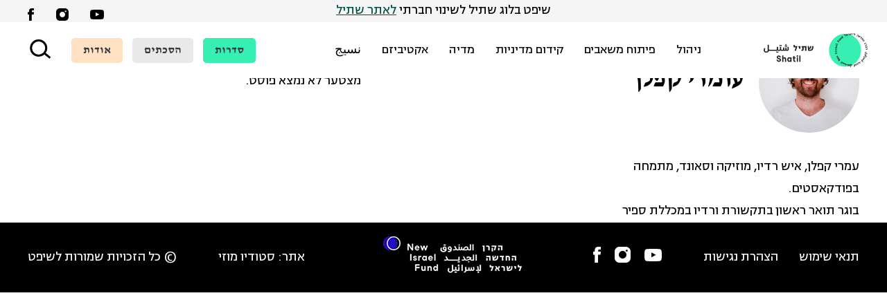

--- FILE ---
content_type: text/html; charset=UTF-8
request_url: https://shiftshatil.org.il/author/omri/
body_size: 34219
content:
<!DOCTYPE html>

<html class="no-js" dir="rtl" lang="he-IL">

<head><meta charset="UTF-8"><script>if(navigator.userAgent.match(/MSIE|Internet Explorer/i)||navigator.userAgent.match(/Trident\/7\..*?rv:11/i)){var href=document.location.href;if(!href.match(/[?&]nowprocket/)){if(href.indexOf("?")==-1){if(href.indexOf("#")==-1){document.location.href=href+"?nowprocket=1"}else{document.location.href=href.replace("#","?nowprocket=1#")}}else{if(href.indexOf("#")==-1){document.location.href=href+"&nowprocket=1"}else{document.location.href=href.replace("#","&nowprocket=1#")}}}}</script><script>(()=>{class RocketLazyLoadScripts{constructor(){this.v="2.0.4",this.userEvents=["keydown","keyup","mousedown","mouseup","mousemove","mouseover","mouseout","touchmove","touchstart","touchend","touchcancel","wheel","click","dblclick","input"],this.attributeEvents=["onblur","onclick","oncontextmenu","ondblclick","onfocus","onmousedown","onmouseenter","onmouseleave","onmousemove","onmouseout","onmouseover","onmouseup","onmousewheel","onscroll","onsubmit"]}async t(){this.i(),this.o(),/iP(ad|hone)/.test(navigator.userAgent)&&this.h(),this.u(),this.l(this),this.m(),this.k(this),this.p(this),this._(),await Promise.all([this.R(),this.L()]),this.lastBreath=Date.now(),this.S(this),this.P(),this.D(),this.O(),this.M(),await this.C(this.delayedScripts.normal),await this.C(this.delayedScripts.defer),await this.C(this.delayedScripts.async),await this.T(),await this.F(),await this.j(),await this.A(),window.dispatchEvent(new Event("rocket-allScriptsLoaded")),this.everythingLoaded=!0,this.lastTouchEnd&&await new Promise(t=>setTimeout(t,500-Date.now()+this.lastTouchEnd)),this.I(),this.H(),this.U(),this.W()}i(){this.CSPIssue=sessionStorage.getItem("rocketCSPIssue"),document.addEventListener("securitypolicyviolation",t=>{this.CSPIssue||"script-src-elem"!==t.violatedDirective||"data"!==t.blockedURI||(this.CSPIssue=!0,sessionStorage.setItem("rocketCSPIssue",!0))},{isRocket:!0})}o(){window.addEventListener("pageshow",t=>{this.persisted=t.persisted,this.realWindowLoadedFired=!0},{isRocket:!0}),window.addEventListener("pagehide",()=>{this.onFirstUserAction=null},{isRocket:!0})}h(){let t;function e(e){t=e}window.addEventListener("touchstart",e,{isRocket:!0}),window.addEventListener("touchend",function i(o){o.changedTouches[0]&&t.changedTouches[0]&&Math.abs(o.changedTouches[0].pageX-t.changedTouches[0].pageX)<10&&Math.abs(o.changedTouches[0].pageY-t.changedTouches[0].pageY)<10&&o.timeStamp-t.timeStamp<200&&(window.removeEventListener("touchstart",e,{isRocket:!0}),window.removeEventListener("touchend",i,{isRocket:!0}),"INPUT"===o.target.tagName&&"text"===o.target.type||(o.target.dispatchEvent(new TouchEvent("touchend",{target:o.target,bubbles:!0})),o.target.dispatchEvent(new MouseEvent("mouseover",{target:o.target,bubbles:!0})),o.target.dispatchEvent(new PointerEvent("click",{target:o.target,bubbles:!0,cancelable:!0,detail:1,clientX:o.changedTouches[0].clientX,clientY:o.changedTouches[0].clientY})),event.preventDefault()))},{isRocket:!0})}q(t){this.userActionTriggered||("mousemove"!==t.type||this.firstMousemoveIgnored?"keyup"===t.type||"mouseover"===t.type||"mouseout"===t.type||(this.userActionTriggered=!0,this.onFirstUserAction&&this.onFirstUserAction()):this.firstMousemoveIgnored=!0),"click"===t.type&&t.preventDefault(),t.stopPropagation(),t.stopImmediatePropagation(),"touchstart"===this.lastEvent&&"touchend"===t.type&&(this.lastTouchEnd=Date.now()),"click"===t.type&&(this.lastTouchEnd=0),this.lastEvent=t.type,t.composedPath&&t.composedPath()[0].getRootNode()instanceof ShadowRoot&&(t.rocketTarget=t.composedPath()[0]),this.savedUserEvents.push(t)}u(){this.savedUserEvents=[],this.userEventHandler=this.q.bind(this),this.userEvents.forEach(t=>window.addEventListener(t,this.userEventHandler,{passive:!1,isRocket:!0})),document.addEventListener("visibilitychange",this.userEventHandler,{isRocket:!0})}U(){this.userEvents.forEach(t=>window.removeEventListener(t,this.userEventHandler,{passive:!1,isRocket:!0})),document.removeEventListener("visibilitychange",this.userEventHandler,{isRocket:!0}),this.savedUserEvents.forEach(t=>{(t.rocketTarget||t.target).dispatchEvent(new window[t.constructor.name](t.type,t))})}m(){const t="return false",e=Array.from(this.attributeEvents,t=>"data-rocket-"+t),i="["+this.attributeEvents.join("],[")+"]",o="[data-rocket-"+this.attributeEvents.join("],[data-rocket-")+"]",s=(e,i,o)=>{o&&o!==t&&(e.setAttribute("data-rocket-"+i,o),e["rocket"+i]=new Function("event",o),e.setAttribute(i,t))};new MutationObserver(t=>{for(const n of t)"attributes"===n.type&&(n.attributeName.startsWith("data-rocket-")||this.everythingLoaded?n.attributeName.startsWith("data-rocket-")&&this.everythingLoaded&&this.N(n.target,n.attributeName.substring(12)):s(n.target,n.attributeName,n.target.getAttribute(n.attributeName))),"childList"===n.type&&n.addedNodes.forEach(t=>{if(t.nodeType===Node.ELEMENT_NODE)if(this.everythingLoaded)for(const i of[t,...t.querySelectorAll(o)])for(const t of i.getAttributeNames())e.includes(t)&&this.N(i,t.substring(12));else for(const e of[t,...t.querySelectorAll(i)])for(const t of e.getAttributeNames())this.attributeEvents.includes(t)&&s(e,t,e.getAttribute(t))})}).observe(document,{subtree:!0,childList:!0,attributeFilter:[...this.attributeEvents,...e]})}I(){this.attributeEvents.forEach(t=>{document.querySelectorAll("[data-rocket-"+t+"]").forEach(e=>{this.N(e,t)})})}N(t,e){const i=t.getAttribute("data-rocket-"+e);i&&(t.setAttribute(e,i),t.removeAttribute("data-rocket-"+e))}k(t){Object.defineProperty(HTMLElement.prototype,"onclick",{get(){return this.rocketonclick||null},set(e){this.rocketonclick=e,this.setAttribute(t.everythingLoaded?"onclick":"data-rocket-onclick","this.rocketonclick(event)")}})}S(t){function e(e,i){let o=e[i];e[i]=null,Object.defineProperty(e,i,{get:()=>o,set(s){t.everythingLoaded?o=s:e["rocket"+i]=o=s}})}e(document,"onreadystatechange"),e(window,"onload"),e(window,"onpageshow");try{Object.defineProperty(document,"readyState",{get:()=>t.rocketReadyState,set(e){t.rocketReadyState=e},configurable:!0}),document.readyState="loading"}catch(t){console.log("WPRocket DJE readyState conflict, bypassing")}}l(t){this.originalAddEventListener=EventTarget.prototype.addEventListener,this.originalRemoveEventListener=EventTarget.prototype.removeEventListener,this.savedEventListeners=[],EventTarget.prototype.addEventListener=function(e,i,o){o&&o.isRocket||!t.B(e,this)&&!t.userEvents.includes(e)||t.B(e,this)&&!t.userActionTriggered||e.startsWith("rocket-")||t.everythingLoaded?t.originalAddEventListener.call(this,e,i,o):(t.savedEventListeners.push({target:this,remove:!1,type:e,func:i,options:o}),"mouseenter"!==e&&"mouseleave"!==e||t.originalAddEventListener.call(this,e,t.savedUserEvents.push,o))},EventTarget.prototype.removeEventListener=function(e,i,o){o&&o.isRocket||!t.B(e,this)&&!t.userEvents.includes(e)||t.B(e,this)&&!t.userActionTriggered||e.startsWith("rocket-")||t.everythingLoaded?t.originalRemoveEventListener.call(this,e,i,o):t.savedEventListeners.push({target:this,remove:!0,type:e,func:i,options:o})}}J(t,e){this.savedEventListeners=this.savedEventListeners.filter(i=>{let o=i.type,s=i.target||window;return e!==o||t!==s||(this.B(o,s)&&(i.type="rocket-"+o),this.$(i),!1)})}H(){EventTarget.prototype.addEventListener=this.originalAddEventListener,EventTarget.prototype.removeEventListener=this.originalRemoveEventListener,this.savedEventListeners.forEach(t=>this.$(t))}$(t){t.remove?this.originalRemoveEventListener.call(t.target,t.type,t.func,t.options):this.originalAddEventListener.call(t.target,t.type,t.func,t.options)}p(t){let e;function i(e){return t.everythingLoaded?e:e.split(" ").map(t=>"load"===t||t.startsWith("load.")?"rocket-jquery-load":t).join(" ")}function o(o){function s(e){const s=o.fn[e];o.fn[e]=o.fn.init.prototype[e]=function(){return this[0]===window&&t.userActionTriggered&&("string"==typeof arguments[0]||arguments[0]instanceof String?arguments[0]=i(arguments[0]):"object"==typeof arguments[0]&&Object.keys(arguments[0]).forEach(t=>{const e=arguments[0][t];delete arguments[0][t],arguments[0][i(t)]=e})),s.apply(this,arguments),this}}if(o&&o.fn&&!t.allJQueries.includes(o)){const e={DOMContentLoaded:[],"rocket-DOMContentLoaded":[]};for(const t in e)document.addEventListener(t,()=>{e[t].forEach(t=>t())},{isRocket:!0});o.fn.ready=o.fn.init.prototype.ready=function(i){function s(){parseInt(o.fn.jquery)>2?setTimeout(()=>i.bind(document)(o)):i.bind(document)(o)}return"function"==typeof i&&(t.realDomReadyFired?!t.userActionTriggered||t.fauxDomReadyFired?s():e["rocket-DOMContentLoaded"].push(s):e.DOMContentLoaded.push(s)),o([])},s("on"),s("one"),s("off"),t.allJQueries.push(o)}e=o}t.allJQueries=[],o(window.jQuery),Object.defineProperty(window,"jQuery",{get:()=>e,set(t){o(t)}})}P(){const t=new Map;document.write=document.writeln=function(e){const i=document.currentScript,o=document.createRange(),s=i.parentElement;let n=t.get(i);void 0===n&&(n=i.nextSibling,t.set(i,n));const c=document.createDocumentFragment();o.setStart(c,0),c.appendChild(o.createContextualFragment(e)),s.insertBefore(c,n)}}async R(){return new Promise(t=>{this.userActionTriggered?t():this.onFirstUserAction=t})}async L(){return new Promise(t=>{document.addEventListener("DOMContentLoaded",()=>{this.realDomReadyFired=!0,t()},{isRocket:!0})})}async j(){return this.realWindowLoadedFired?Promise.resolve():new Promise(t=>{window.addEventListener("load",t,{isRocket:!0})})}M(){this.pendingScripts=[];this.scriptsMutationObserver=new MutationObserver(t=>{for(const e of t)e.addedNodes.forEach(t=>{"SCRIPT"!==t.tagName||t.noModule||t.isWPRocket||this.pendingScripts.push({script:t,promise:new Promise(e=>{const i=()=>{const i=this.pendingScripts.findIndex(e=>e.script===t);i>=0&&this.pendingScripts.splice(i,1),e()};t.addEventListener("load",i,{isRocket:!0}),t.addEventListener("error",i,{isRocket:!0}),setTimeout(i,1e3)})})})}),this.scriptsMutationObserver.observe(document,{childList:!0,subtree:!0})}async F(){await this.X(),this.pendingScripts.length?(await this.pendingScripts[0].promise,await this.F()):this.scriptsMutationObserver.disconnect()}D(){this.delayedScripts={normal:[],async:[],defer:[]},document.querySelectorAll("script[type$=rocketlazyloadscript]").forEach(t=>{t.hasAttribute("data-rocket-src")?t.hasAttribute("async")&&!1!==t.async?this.delayedScripts.async.push(t):t.hasAttribute("defer")&&!1!==t.defer||"module"===t.getAttribute("data-rocket-type")?this.delayedScripts.defer.push(t):this.delayedScripts.normal.push(t):this.delayedScripts.normal.push(t)})}async _(){await this.L();let t=[];document.querySelectorAll("script[type$=rocketlazyloadscript][data-rocket-src]").forEach(e=>{let i=e.getAttribute("data-rocket-src");if(i&&!i.startsWith("data:")){i.startsWith("//")&&(i=location.protocol+i);try{const o=new URL(i).origin;o!==location.origin&&t.push({src:o,crossOrigin:e.crossOrigin||"module"===e.getAttribute("data-rocket-type")})}catch(t){}}}),t=[...new Map(t.map(t=>[JSON.stringify(t),t])).values()],this.Y(t,"preconnect")}async G(t){if(await this.K(),!0!==t.noModule||!("noModule"in HTMLScriptElement.prototype))return new Promise(e=>{let i;function o(){(i||t).setAttribute("data-rocket-status","executed"),e()}try{if(navigator.userAgent.includes("Firefox/")||""===navigator.vendor||this.CSPIssue)i=document.createElement("script"),[...t.attributes].forEach(t=>{let e=t.nodeName;"type"!==e&&("data-rocket-type"===e&&(e="type"),"data-rocket-src"===e&&(e="src"),i.setAttribute(e,t.nodeValue))}),t.text&&(i.text=t.text),t.nonce&&(i.nonce=t.nonce),i.hasAttribute("src")?(i.addEventListener("load",o,{isRocket:!0}),i.addEventListener("error",()=>{i.setAttribute("data-rocket-status","failed-network"),e()},{isRocket:!0}),setTimeout(()=>{i.isConnected||e()},1)):(i.text=t.text,o()),i.isWPRocket=!0,t.parentNode.replaceChild(i,t);else{const i=t.getAttribute("data-rocket-type"),s=t.getAttribute("data-rocket-src");i?(t.type=i,t.removeAttribute("data-rocket-type")):t.removeAttribute("type"),t.addEventListener("load",o,{isRocket:!0}),t.addEventListener("error",i=>{this.CSPIssue&&i.target.src.startsWith("data:")?(console.log("WPRocket: CSP fallback activated"),t.removeAttribute("src"),this.G(t).then(e)):(t.setAttribute("data-rocket-status","failed-network"),e())},{isRocket:!0}),s?(t.fetchPriority="high",t.removeAttribute("data-rocket-src"),t.src=s):t.src="data:text/javascript;base64,"+window.btoa(unescape(encodeURIComponent(t.text)))}}catch(i){t.setAttribute("data-rocket-status","failed-transform"),e()}});t.setAttribute("data-rocket-status","skipped")}async C(t){const e=t.shift();return e?(e.isConnected&&await this.G(e),this.C(t)):Promise.resolve()}O(){this.Y([...this.delayedScripts.normal,...this.delayedScripts.defer,...this.delayedScripts.async],"preload")}Y(t,e){this.trash=this.trash||[];let i=!0;var o=document.createDocumentFragment();t.forEach(t=>{const s=t.getAttribute&&t.getAttribute("data-rocket-src")||t.src;if(s&&!s.startsWith("data:")){const n=document.createElement("link");n.href=s,n.rel=e,"preconnect"!==e&&(n.as="script",n.fetchPriority=i?"high":"low"),t.getAttribute&&"module"===t.getAttribute("data-rocket-type")&&(n.crossOrigin=!0),t.crossOrigin&&(n.crossOrigin=t.crossOrigin),t.integrity&&(n.integrity=t.integrity),t.nonce&&(n.nonce=t.nonce),o.appendChild(n),this.trash.push(n),i=!1}}),document.head.appendChild(o)}W(){this.trash.forEach(t=>t.remove())}async T(){try{document.readyState="interactive"}catch(t){}this.fauxDomReadyFired=!0;try{await this.K(),this.J(document,"readystatechange"),document.dispatchEvent(new Event("rocket-readystatechange")),await this.K(),document.rocketonreadystatechange&&document.rocketonreadystatechange(),await this.K(),this.J(document,"DOMContentLoaded"),document.dispatchEvent(new Event("rocket-DOMContentLoaded")),await this.K(),this.J(window,"DOMContentLoaded"),window.dispatchEvent(new Event("rocket-DOMContentLoaded"))}catch(t){console.error(t)}}async A(){try{document.readyState="complete"}catch(t){}try{await this.K(),this.J(document,"readystatechange"),document.dispatchEvent(new Event("rocket-readystatechange")),await this.K(),document.rocketonreadystatechange&&document.rocketonreadystatechange(),await this.K(),this.J(window,"load"),window.dispatchEvent(new Event("rocket-load")),await this.K(),window.rocketonload&&window.rocketonload(),await this.K(),this.allJQueries.forEach(t=>t(window).trigger("rocket-jquery-load")),await this.K(),this.J(window,"pageshow");const t=new Event("rocket-pageshow");t.persisted=this.persisted,window.dispatchEvent(t),await this.K(),window.rocketonpageshow&&window.rocketonpageshow({persisted:this.persisted})}catch(t){console.error(t)}}async K(){Date.now()-this.lastBreath>45&&(await this.X(),this.lastBreath=Date.now())}async X(){return document.hidden?new Promise(t=>setTimeout(t)):new Promise(t=>requestAnimationFrame(t))}B(t,e){return e===document&&"readystatechange"===t||(e===document&&"DOMContentLoaded"===t||(e===window&&"DOMContentLoaded"===t||(e===window&&"load"===t||e===window&&"pageshow"===t)))}static run(){(new RocketLazyLoadScripts).t()}}RocketLazyLoadScripts.run()})();</script>
    <meta http-equiv="X-UA-Compatible" content="IE=edge,chrome=1">
    
    
    <meta name="SKYPE_TOOLBAR" content="SKYPE_TOOLBAR_PARSER_COMPATIBLE" />
    <meta name="viewport" content="width=device-width, initial-scale=1, maximum-scale=1, user-scalable=yes">
    <meta http-equiv="x-ua-compatible" content="IE=Edge">
    <!-- Chrome, Firefox OS, Opera and Vivaldi -->
    <meta name="theme-color" content="#000">
    <!-- Windows Phone -->
    <meta name="msapplication-navbutton-color" content="#000">
    <!-- iOS Safari -->
    <meta name="apple-mobile-web-app-status-bar-style" content="#000">
    <!-- Social Meta tags -->
    <meta property="og:type" content="website" />
    <meta property="og:title" content="Shiftshatil" />
    <meta property="og:description" content="Shiftshatil" />
    <meta property="og:url" content="https://shiftshatil.org.il" />
    <meta property="og:site_name" content="Shiftshatil" />
    <meta property="og:image" itemprop="image" content="https://shiftshatil.org.il/wp-content/themes/shiftshatil/screenshot.png">
    <meta name="twitter:card" content="summary" />
    <meta name="twitter:description" content="Shiftshatil" />
    <meta name="twitter:title" content="Shiftshatil" />
    <!-- Favicon -->
    <link rel="icon" type="image/ico"
        href="https://shiftshatil.org.il/wp-content/uploads/2023/07/4555.png">
    <link rel="mask-icon" href="https://shiftshatil.org.il/wp-content/themes/shiftshatil/assets/images/site/favicon.ico"
        color="white">
    <link rel="profile" href="https://gmpg.org/xfn/11">

    <meta name='robots' content='noindex, follow' />

	<!-- This site is optimized with the Yoast SEO plugin v26.8 - https://yoast.com/product/yoast-seo-wordpress/ -->
	<title>עומרי קפלן | Shiftshatil</title>
	<meta property="og:locale" content="he_IL" />
	<meta property="og:type" content="profile" />
	<meta property="og:title" content="עומרי קפלן, Author at Shiftshatil" />
	<meta property="og:site_name" content="Shiftshatil" />
	<meta name="twitter:card" content="summary_large_image" />
	<script type="application/ld+json" class="yoast-schema-graph">{"@context":"https://schema.org","@graph":[{"@type":"WebSite","@id":"https://shiftshatil.org.il/#website","url":"https://shiftshatil.org.il/","name":"Shiftshatil","description":"","potentialAction":[{"@type":"SearchAction","target":{"@type":"EntryPoint","urlTemplate":"https://shiftshatil.org.il/?s={search_term_string}"},"query-input":{"@type":"PropertyValueSpecification","valueRequired":true,"valueName":"search_term_string"}}],"inLanguage":"he-IL"}]}</script>
	<!-- / Yoast SEO plugin. -->



<style id='wp-img-auto-sizes-contain-inline-css' type='text/css'>
img:is([sizes=auto i],[sizes^="auto," i]){contain-intrinsic-size:3000px 1500px}
/*# sourceURL=wp-img-auto-sizes-contain-inline-css */
</style>
<link rel='stylesheet' id='sgr-css' href='https://shiftshatil.org.il/wp-content/plugins/simple-google-recaptcha/sgr.css?ver=1663368662' type='text/css' media='all' />
<style id='classic-theme-styles-inline-css' type='text/css'>
/*! This file is auto-generated */
.wp-block-button__link{color:#fff;background-color:#32373c;border-radius:9999px;box-shadow:none;text-decoration:none;padding:calc(.667em + 2px) calc(1.333em + 2px);font-size:1.125em}.wp-block-file__button{background:#32373c;color:#fff;text-decoration:none}
/*# sourceURL=/wp-includes/css/classic-themes.min.css */
</style>
<link rel='stylesheet' id='shiftshatil-style-css' href='https://shiftshatil.org.il/wp-content/themes/shiftshatil/style.css?ver=6.9' type='text/css' media='all' />
<link rel='stylesheet' id='shiftshatil-fonts-css' href='https://shiftshatil.org.il/wp-content/themes/shiftshatil/assets/fonts/stylesheet.css?ver=1.0.0' type='text/css' media='all' />
<link rel='stylesheet' id='shiftshatil-owl-css' href='https://shiftshatil.org.il/wp-content/themes/shiftshatil/assets/css/owl.css?ver=1.0.0' type='text/css' media='all' />
<link rel='stylesheet' id='shiftshatil-screen-css' href='https://shiftshatil.org.il/wp-content/themes/shiftshatil/assets/css/screen.css?ver=1.0.0' type='text/css' media='all' />
<link rel='stylesheet' id='shiftshatil-custom-css' href='https://shiftshatil.org.il/wp-content/themes/shiftshatil/assets/css/custom.css?ver=1.0.0' type='text/css' media='all' />
<link rel='stylesheet' id='shiftshatil-responsive-css' href='https://shiftshatil.org.il/wp-content/themes/shiftshatil/assets/css/responsive.css?ver=1.0.0' type='text/css' media='all' />
<link rel='stylesheet' id='custom-css-css' href='https://shiftshatil.org.il/wp-content/themes/shiftshatil/custom.css' type='text/css' media='all' />
<link rel='stylesheet' id='series-css-css' href='https://shiftshatil.org.il/wp-content/themes/shiftshatil/series.css' type='text/css' media='all' />
<link rel='stylesheet' id='slick-css' href='https://shiftshatil.org.il/wp-content/themes/shiftshatil/assets/css/slick.css?ver=6.9' type='text/css' media='all' />
<link rel='stylesheet' id='slick-theme-css-css' href='https://shiftshatil.org.il/wp-content/themes/shiftshatil/assets/css/slick-theme.css?ver=6.9' type='text/css' media='all' />
<script type="text/javascript" id="sgr-js-extra">
/* <![CDATA[ */
var sgr = {"sgr_site_key":"6Lf4hcAfAAAAADQJUnGZ9pBpiPJ6KGBTySnNGE0v"};
//# sourceURL=sgr-js-extra
/* ]]> */
</script>
<script type="rocketlazyloadscript" data-minify="1" data-rocket-type="text/javascript" data-rocket-src="https://shiftshatil.org.il/wp-content/cache/min/1/wp-content/plugins/simple-google-recaptcha/sgr.js?ver=1757237377" id="sgr-js" data-rocket-defer defer></script>
<script type="text/javascript" id="cookie-law-info-js-extra">
/* <![CDATA[ */
var _ckyConfig = {"_ipData":[],"_assetsURL":"https://shiftshatil.org.il/wp-content/plugins/cookie-law-info/lite/frontend/images/","_publicURL":"https://shiftshatil.org.il","_expiry":"365","_categories":[{"name":"Necessary","slug":"necessary","isNecessary":true,"ccpaDoNotSell":true,"cookies":[],"active":true,"defaultConsent":{"gdpr":true,"ccpa":true}},{"name":"Functional","slug":"functional","isNecessary":false,"ccpaDoNotSell":true,"cookies":[],"active":true,"defaultConsent":{"gdpr":false,"ccpa":false}},{"name":"Analytics","slug":"analytics","isNecessary":false,"ccpaDoNotSell":true,"cookies":[],"active":true,"defaultConsent":{"gdpr":false,"ccpa":false}},{"name":"Performance","slug":"performance","isNecessary":false,"ccpaDoNotSell":true,"cookies":[],"active":true,"defaultConsent":{"gdpr":false,"ccpa":false}},{"name":"Advertisement","slug":"advertisement","isNecessary":false,"ccpaDoNotSell":true,"cookies":[],"active":true,"defaultConsent":{"gdpr":false,"ccpa":false}}],"_activeLaw":"gdpr","_rootDomain":"","_block":"1","_showBanner":"1","_bannerConfig":{"settings":{"type":"banner","preferenceCenterType":"popup","position":"bottom","applicableLaw":"gdpr"},"behaviours":{"reloadBannerOnAccept":false,"loadAnalyticsByDefault":false,"animations":{"onLoad":"animate","onHide":"sticky"}},"config":{"revisitConsent":{"status":true,"tag":"revisit-consent","position":"bottom-left","meta":{"url":"#"},"styles":{"background-color":"#0056A7"},"elements":{"title":{"type":"text","tag":"revisit-consent-title","status":true,"styles":{"color":"#0056a7"}}}},"preferenceCenter":{"toggle":{"status":true,"tag":"detail-category-toggle","type":"toggle","states":{"active":{"styles":{"background-color":"#1863DC"}},"inactive":{"styles":{"background-color":"#D0D5D2"}}}}},"categoryPreview":{"status":false,"toggle":{"status":true,"tag":"detail-category-preview-toggle","type":"toggle","states":{"active":{"styles":{"background-color":"#1863DC"}},"inactive":{"styles":{"background-color":"#D0D5D2"}}}}},"videoPlaceholder":{"status":true,"styles":{"background-color":"#000000","border-color":"#000000","color":"#ffffff"}},"readMore":{"status":false,"tag":"readmore-button","type":"link","meta":{"noFollow":true,"newTab":true},"styles":{"color":"#1863DC","background-color":"transparent","border-color":"transparent"}},"showMore":{"status":true,"tag":"show-desc-button","type":"button","styles":{"color":"#1863DC"}},"showLess":{"status":true,"tag":"hide-desc-button","type":"button","styles":{"color":"#1863DC"}},"alwaysActive":{"status":true,"tag":"always-active","styles":{"color":"#008000"}},"manualLinks":{"status":true,"tag":"manual-links","type":"link","styles":{"color":"#1863DC"}},"auditTable":{"status":true},"optOption":{"status":true,"toggle":{"status":true,"tag":"optout-option-toggle","type":"toggle","states":{"active":{"styles":{"background-color":"#1863dc"}},"inactive":{"styles":{"background-color":"#FFFFFF"}}}}}}},"_version":"3.4.0","_logConsent":"1","_tags":[{"tag":"accept-button","styles":{"color":"#FFFFFF","background-color":"#000000","border-color":"#000000"}},{"tag":"reject-button","styles":{"color":"#000000","background-color":"transparent","border-color":"#000000"}},{"tag":"settings-button","styles":{"color":"#1863DC","background-color":"transparent","border-color":"#1863DC"}},{"tag":"readmore-button","styles":{"color":"#1863DC","background-color":"transparent","border-color":"transparent"}},{"tag":"donotsell-button","styles":{"color":"#1863DC","background-color":"transparent","border-color":"transparent"}},{"tag":"show-desc-button","styles":{"color":"#1863DC"}},{"tag":"hide-desc-button","styles":{"color":"#1863DC"}},{"tag":"cky-always-active","styles":[]},{"tag":"cky-link","styles":[]},{"tag":"accept-button","styles":{"color":"#FFFFFF","background-color":"#000000","border-color":"#000000"}},{"tag":"revisit-consent","styles":{"background-color":"#0056A7"}}],"_shortCodes":[{"key":"cky_readmore","content":"\u003Ca href=\"#\" class=\"cky-policy\" aria-label=\"\u05de\u05d3\u05d9\u05e0\u05d9\u05d5\u05ea \u05e7\u05d5\u05d1\u05e6\u05d9 Cookie\" target=\"_blank\" rel=\"noopener\" data-cky-tag=\"readmore-button\"\u003E\u05de\u05d3\u05d9\u05e0\u05d9\u05d5\u05ea \u05e7\u05d5\u05d1\u05e6\u05d9 Cookie\u003C/a\u003E","tag":"readmore-button","status":false,"attributes":{"rel":"nofollow","target":"_blank"}},{"key":"cky_show_desc","content":"\u003Cbutton class=\"cky-show-desc-btn\" data-cky-tag=\"show-desc-button\" aria-label=\"\u05d4\u05e6\u05d2 \u05e2\u05d5\u05d3\"\u003E\u05d4\u05e6\u05d2 \u05e2\u05d5\u05d3\u003C/button\u003E","tag":"show-desc-button","status":true,"attributes":[]},{"key":"cky_hide_desc","content":"\u003Cbutton class=\"cky-show-desc-btn\" data-cky-tag=\"hide-desc-button\" aria-label=\"\u05d4\u05e1\u05ea\u05e8\"\u003E\u05d4\u05e1\u05ea\u05e8\u003C/button\u003E","tag":"hide-desc-button","status":true,"attributes":[]},{"key":"cky_optout_show_desc","content":"[cky_optout_show_desc]","tag":"optout-show-desc-button","status":true,"attributes":[]},{"key":"cky_optout_hide_desc","content":"[cky_optout_hide_desc]","tag":"optout-hide-desc-button","status":true,"attributes":[]},{"key":"cky_category_toggle_label","content":"[cky_{{status}}_category_label] [cky_preference_{{category_slug}}_title]","tag":"","status":true,"attributes":[]},{"key":"cky_enable_category_label","content":"Enable","tag":"","status":true,"attributes":[]},{"key":"cky_disable_category_label","content":"Disable","tag":"","status":true,"attributes":[]},{"key":"cky_video_placeholder","content":"\u003Cdiv class=\"video-placeholder-normal\" data-cky-tag=\"video-placeholder\" id=\"[UNIQUEID]\"\u003E\u003Cp class=\"video-placeholder-text-normal\" data-cky-tag=\"placeholder-title\"\u003E\u05d0\u05e0\u05d0 \u05e7\u05d1\u05dc \u05e7\u05d5\u05d1\u05e6\u05d9 Cookie \u05db\u05d3\u05d9 \u05dc\u05d2\u05e9\u05ea \u05dc\u05ea\u05d5\u05db\u05df \u05d6\u05d4\u003C/p\u003E\u003C/div\u003E","tag":"","status":true,"attributes":[]},{"key":"cky_enable_optout_label","content":"Enable","tag":"","status":true,"attributes":[]},{"key":"cky_disable_optout_label","content":"Disable","tag":"","status":true,"attributes":[]},{"key":"cky_optout_toggle_label","content":"[cky_{{status}}_optout_label] [cky_optout_option_title]","tag":"","status":true,"attributes":[]},{"key":"cky_optout_option_title","content":"Do Not Sell or Share My Personal Information","tag":"","status":true,"attributes":[]},{"key":"cky_optout_close_label","content":"Close","tag":"","status":true,"attributes":[]},{"key":"cky_preference_close_label","content":"Close","tag":"","status":true,"attributes":[]}],"_rtl":"","_language":"en","_providersToBlock":[]};
var _ckyStyles = {"css":".cky-overlay{background: #000000; opacity: 0.4; position: fixed; top: 0; left: 0; width: 100%; height: 100%; z-index: 99999999;}.cky-hide{display: none;}.cky-btn-revisit-wrapper{display: flex; align-items: center; justify-content: center; background: #0056a7; width: 45px; height: 45px; border-radius: 50%; position: fixed; z-index: 999999; cursor: pointer;}.cky-revisit-bottom-left{bottom: 15px; left: 15px;}.cky-revisit-bottom-right{bottom: 15px; right: 15px;}.cky-btn-revisit-wrapper .cky-btn-revisit{display: flex; align-items: center; justify-content: center; background: none; border: none; cursor: pointer; position: relative; margin: 0; padding: 0;}.cky-btn-revisit-wrapper .cky-btn-revisit img{max-width: fit-content; margin: 0; height: 30px; width: 30px;}.cky-revisit-bottom-left:hover::before{content: attr(data-tooltip); position: absolute; background: #4e4b66; color: #ffffff; left: calc(100% + 7px); font-size: 12px; line-height: 16px; width: max-content; padding: 4px 8px; border-radius: 4px;}.cky-revisit-bottom-left:hover::after{position: absolute; content: \"\"; border: 5px solid transparent; left: calc(100% + 2px); border-left-width: 0; border-right-color: #4e4b66;}.cky-revisit-bottom-right:hover::before{content: attr(data-tooltip); position: absolute; background: #4e4b66; color: #ffffff; right: calc(100% + 7px); font-size: 12px; line-height: 16px; width: max-content; padding: 4px 8px; border-radius: 4px;}.cky-revisit-bottom-right:hover::after{position: absolute; content: \"\"; border: 5px solid transparent; right: calc(100% + 2px); border-right-width: 0; border-left-color: #4e4b66;}.cky-revisit-hide{display: none;}.cky-consent-container{position: fixed; width: 100%; box-sizing: border-box; z-index: 9999999;}.cky-consent-container .cky-consent-bar{background: #ffffff; border: 1px solid; padding: 16.5px 24px; box-shadow: 0 -1px 10px 0 #acabab4d;}.cky-banner-bottom{bottom: 0; left: 0;}.cky-banner-top{top: 0; left: 0;}.cky-custom-brand-logo-wrapper .cky-custom-brand-logo{width: 100px; height: auto; margin: 0 0 12px 0;}.cky-notice .cky-title{color: #212121; font-weight: 700; font-size: 18px; line-height: 24px; margin: 0 0 12px 0;}.cky-notice-group{display: flex; justify-content: space-between; align-items: center; font-size: 14px; line-height: 24px; font-weight: 400;}.cky-notice-des *,.cky-preference-content-wrapper *,.cky-accordion-header-des *,.cky-gpc-wrapper .cky-gpc-desc *{font-size: 14px;}.cky-notice-des{color: #212121; font-size: 14px; line-height: 24px; font-weight: 400;}.cky-notice-des img{height: 25px; width: 25px;}.cky-consent-bar .cky-notice-des p,.cky-gpc-wrapper .cky-gpc-desc p,.cky-preference-body-wrapper .cky-preference-content-wrapper p,.cky-accordion-header-wrapper .cky-accordion-header-des p,.cky-cookie-des-table li div:last-child p{color: inherit; margin-top: 0; overflow-wrap: break-word;}.cky-notice-des P:last-child,.cky-preference-content-wrapper p:last-child,.cky-cookie-des-table li div:last-child p:last-child,.cky-gpc-wrapper .cky-gpc-desc p:last-child{margin-bottom: 0;}.cky-notice-des a.cky-policy,.cky-notice-des button.cky-policy{font-size: 14px; color: #1863dc; white-space: nowrap; cursor: pointer; background: transparent; border: 1px solid; text-decoration: underline;}.cky-notice-des button.cky-policy{padding: 0;}.cky-notice-des a.cky-policy:focus-visible,.cky-notice-des button.cky-policy:focus-visible,.cky-preference-content-wrapper .cky-show-desc-btn:focus-visible,.cky-accordion-header .cky-accordion-btn:focus-visible,.cky-preference-header .cky-btn-close:focus-visible,.cky-switch input[type=\"checkbox\"]:focus-visible,.cky-footer-wrapper a:focus-visible,.cky-btn:focus-visible{outline: 2px solid #1863dc; outline-offset: 2px;}.cky-btn:focus:not(:focus-visible),.cky-accordion-header .cky-accordion-btn:focus:not(:focus-visible),.cky-preference-content-wrapper .cky-show-desc-btn:focus:not(:focus-visible),.cky-btn-revisit-wrapper .cky-btn-revisit:focus:not(:focus-visible),.cky-preference-header .cky-btn-close:focus:not(:focus-visible),.cky-consent-bar .cky-banner-btn-close:focus:not(:focus-visible){outline: 0;}button.cky-show-desc-btn:not(:hover):not(:active){color: #1863dc; background: transparent;}button.cky-accordion-btn:not(:hover):not(:active),button.cky-banner-btn-close:not(:hover):not(:active),button.cky-btn-close:not(:hover):not(:active),button.cky-btn-revisit:not(:hover):not(:active){background: transparent;}.cky-consent-bar button:hover,.cky-modal.cky-modal-open button:hover,.cky-consent-bar button:focus,.cky-modal.cky-modal-open button:focus{text-decoration: none;}.cky-notice-btn-wrapper{display: flex; justify-content: center; align-items: center; margin-left: 15px;}.cky-notice-btn-wrapper .cky-btn{text-shadow: none; box-shadow: none;}.cky-btn{font-size: 14px; font-family: inherit; line-height: 24px; padding: 8px 27px; font-weight: 500; margin: 0 8px 0 0; border-radius: 2px; white-space: nowrap; cursor: pointer; text-align: center; text-transform: none; min-height: 0;}.cky-btn:hover{opacity: 0.8;}.cky-btn-customize{color: #1863dc; background: transparent; border: 2px solid #1863dc;}.cky-btn-reject{color: #1863dc; background: transparent; border: 2px solid #1863dc;}.cky-btn-accept{background: #1863dc; color: #ffffff; border: 2px solid #1863dc;}.cky-btn:last-child{margin-right: 0;}@media (max-width: 768px){.cky-notice-group{display: block;}.cky-notice-btn-wrapper{margin-left: 0;}.cky-notice-btn-wrapper .cky-btn{flex: auto; max-width: 100%; margin-top: 10px; white-space: unset;}}@media (max-width: 576px){.cky-notice-btn-wrapper{flex-direction: column;}.cky-custom-brand-logo-wrapper, .cky-notice .cky-title, .cky-notice-des, .cky-notice-btn-wrapper{padding: 0 28px;}.cky-consent-container .cky-consent-bar{padding: 16.5px 0;}.cky-notice-des{max-height: 40vh; overflow-y: scroll;}.cky-notice-btn-wrapper .cky-btn{width: 100%; padding: 8px; margin-right: 0;}.cky-notice-btn-wrapper .cky-btn-accept{order: 1;}.cky-notice-btn-wrapper .cky-btn-reject{order: 3;}.cky-notice-btn-wrapper .cky-btn-customize{order: 2;}}@media (max-width: 425px){.cky-custom-brand-logo-wrapper, .cky-notice .cky-title, .cky-notice-des, .cky-notice-btn-wrapper{padding: 0 24px;}.cky-notice-btn-wrapper{flex-direction: column;}.cky-btn{width: 100%; margin: 10px 0 0 0;}.cky-notice-btn-wrapper .cky-btn-customize{order: 2;}.cky-notice-btn-wrapper .cky-btn-reject{order: 3;}.cky-notice-btn-wrapper .cky-btn-accept{order: 1; margin-top: 16px;}}@media (max-width: 352px){.cky-notice .cky-title{font-size: 16px;}.cky-notice-des *{font-size: 12px;}.cky-notice-des, .cky-btn{font-size: 12px;}}.cky-modal.cky-modal-open{display: flex; visibility: visible; -webkit-transform: translate(-50%, -50%); -moz-transform: translate(-50%, -50%); -ms-transform: translate(-50%, -50%); -o-transform: translate(-50%, -50%); transform: translate(-50%, -50%); top: 50%; left: 50%; transition: all 1s ease;}.cky-modal{box-shadow: 0 32px 68px rgba(0, 0, 0, 0.3); margin: 0 auto; position: fixed; max-width: 100%; background: #ffffff; top: 50%; box-sizing: border-box; border-radius: 6px; z-index: 999999999; color: #212121; -webkit-transform: translate(-50%, 100%); -moz-transform: translate(-50%, 100%); -ms-transform: translate(-50%, 100%); -o-transform: translate(-50%, 100%); transform: translate(-50%, 100%); visibility: hidden; transition: all 0s ease;}.cky-preference-center{max-height: 79vh; overflow: hidden; width: 845px; overflow: hidden; flex: 1 1 0; display: flex; flex-direction: column; border-radius: 6px;}.cky-preference-header{display: flex; align-items: center; justify-content: space-between; padding: 22px 24px; border-bottom: 1px solid;}.cky-preference-header .cky-preference-title{font-size: 18px; font-weight: 700; line-height: 24px;}.cky-preference-header .cky-btn-close{margin: 0; cursor: pointer; vertical-align: middle; padding: 0; background: none; border: none; width: auto; height: auto; min-height: 0; line-height: 0; text-shadow: none; box-shadow: none;}.cky-preference-header .cky-btn-close img{margin: 0; height: 10px; width: 10px;}.cky-preference-body-wrapper{padding: 0 24px; flex: 1; overflow: auto; box-sizing: border-box;}.cky-preference-content-wrapper,.cky-gpc-wrapper .cky-gpc-desc{font-size: 14px; line-height: 24px; font-weight: 400; padding: 12px 0;}.cky-preference-content-wrapper{border-bottom: 1px solid;}.cky-preference-content-wrapper img{height: 25px; width: 25px;}.cky-preference-content-wrapper .cky-show-desc-btn{font-size: 14px; font-family: inherit; color: #1863dc; text-decoration: none; line-height: 24px; padding: 0; margin: 0; white-space: nowrap; cursor: pointer; background: transparent; border-color: transparent; text-transform: none; min-height: 0; text-shadow: none; box-shadow: none;}.cky-accordion-wrapper{margin-bottom: 10px;}.cky-accordion{border-bottom: 1px solid;}.cky-accordion:last-child{border-bottom: none;}.cky-accordion .cky-accordion-item{display: flex; margin-top: 10px;}.cky-accordion .cky-accordion-body{display: none;}.cky-accordion.cky-accordion-active .cky-accordion-body{display: block; padding: 0 22px; margin-bottom: 16px;}.cky-accordion-header-wrapper{cursor: pointer; width: 100%;}.cky-accordion-item .cky-accordion-header{display: flex; justify-content: space-between; align-items: center;}.cky-accordion-header .cky-accordion-btn{font-size: 16px; font-family: inherit; color: #212121; line-height: 24px; background: none; border: none; font-weight: 700; padding: 0; margin: 0; cursor: pointer; text-transform: none; min-height: 0; text-shadow: none; box-shadow: none;}.cky-accordion-header .cky-always-active{color: #008000; font-weight: 600; line-height: 24px; font-size: 14px;}.cky-accordion-header-des{font-size: 14px; line-height: 24px; margin: 10px 0 16px 0;}.cky-accordion-chevron{margin-right: 22px; position: relative; cursor: pointer;}.cky-accordion-chevron-hide{display: none;}.cky-accordion .cky-accordion-chevron i::before{content: \"\"; position: absolute; border-right: 1.4px solid; border-bottom: 1.4px solid; border-color: inherit; height: 6px; width: 6px; -webkit-transform: rotate(-45deg); -moz-transform: rotate(-45deg); -ms-transform: rotate(-45deg); -o-transform: rotate(-45deg); transform: rotate(-45deg); transition: all 0.2s ease-in-out; top: 8px;}.cky-accordion.cky-accordion-active .cky-accordion-chevron i::before{-webkit-transform: rotate(45deg); -moz-transform: rotate(45deg); -ms-transform: rotate(45deg); -o-transform: rotate(45deg); transform: rotate(45deg);}.cky-audit-table{background: #f4f4f4; border-radius: 6px;}.cky-audit-table .cky-empty-cookies-text{color: inherit; font-size: 12px; line-height: 24px; margin: 0; padding: 10px;}.cky-audit-table .cky-cookie-des-table{font-size: 12px; line-height: 24px; font-weight: normal; padding: 15px 10px; border-bottom: 1px solid; border-bottom-color: inherit; margin: 0;}.cky-audit-table .cky-cookie-des-table:last-child{border-bottom: none;}.cky-audit-table .cky-cookie-des-table li{list-style-type: none; display: flex; padding: 3px 0;}.cky-audit-table .cky-cookie-des-table li:first-child{padding-top: 0;}.cky-cookie-des-table li div:first-child{width: 100px; font-weight: 600; word-break: break-word; word-wrap: break-word;}.cky-cookie-des-table li div:last-child{flex: 1; word-break: break-word; word-wrap: break-word; margin-left: 8px;}.cky-footer-shadow{display: block; width: 100%; height: 40px; background: linear-gradient(180deg, rgba(255, 255, 255, 0) 0%, #ffffff 100%); position: absolute; bottom: calc(100% - 1px);}.cky-footer-wrapper{position: relative;}.cky-prefrence-btn-wrapper{display: flex; flex-wrap: wrap; align-items: center; justify-content: center; padding: 22px 24px; border-top: 1px solid;}.cky-prefrence-btn-wrapper .cky-btn{flex: auto; max-width: 100%; text-shadow: none; box-shadow: none;}.cky-btn-preferences{color: #1863dc; background: transparent; border: 2px solid #1863dc;}.cky-preference-header,.cky-preference-body-wrapper,.cky-preference-content-wrapper,.cky-accordion-wrapper,.cky-accordion,.cky-accordion-wrapper,.cky-footer-wrapper,.cky-prefrence-btn-wrapper{border-color: inherit;}@media (max-width: 845px){.cky-modal{max-width: calc(100% - 16px);}}@media (max-width: 576px){.cky-modal{max-width: 100%;}.cky-preference-center{max-height: 100vh;}.cky-prefrence-btn-wrapper{flex-direction: column;}.cky-accordion.cky-accordion-active .cky-accordion-body{padding-right: 0;}.cky-prefrence-btn-wrapper .cky-btn{width: 100%; margin: 10px 0 0 0;}.cky-prefrence-btn-wrapper .cky-btn-reject{order: 3;}.cky-prefrence-btn-wrapper .cky-btn-accept{order: 1; margin-top: 0;}.cky-prefrence-btn-wrapper .cky-btn-preferences{order: 2;}}@media (max-width: 425px){.cky-accordion-chevron{margin-right: 15px;}.cky-notice-btn-wrapper{margin-top: 0;}.cky-accordion.cky-accordion-active .cky-accordion-body{padding: 0 15px;}}@media (max-width: 352px){.cky-preference-header .cky-preference-title{font-size: 16px;}.cky-preference-header{padding: 16px 24px;}.cky-preference-content-wrapper *, .cky-accordion-header-des *{font-size: 12px;}.cky-preference-content-wrapper, .cky-preference-content-wrapper .cky-show-more, .cky-accordion-header .cky-always-active, .cky-accordion-header-des, .cky-preference-content-wrapper .cky-show-desc-btn, .cky-notice-des a.cky-policy{font-size: 12px;}.cky-accordion-header .cky-accordion-btn{font-size: 14px;}}.cky-switch{display: flex;}.cky-switch input[type=\"checkbox\"]{position: relative; width: 44px; height: 24px; margin: 0; background: #d0d5d2; -webkit-appearance: none; border-radius: 50px; cursor: pointer; outline: 0; border: none; top: 0;}.cky-switch input[type=\"checkbox\"]:checked{background: #1863dc;}.cky-switch input[type=\"checkbox\"]:before{position: absolute; content: \"\"; height: 20px; width: 20px; left: 2px; bottom: 2px; border-radius: 50%; background-color: white; -webkit-transition: 0.4s; transition: 0.4s; margin: 0;}.cky-switch input[type=\"checkbox\"]:after{display: none;}.cky-switch input[type=\"checkbox\"]:checked:before{-webkit-transform: translateX(20px); -ms-transform: translateX(20px); transform: translateX(20px);}@media (max-width: 425px){.cky-switch input[type=\"checkbox\"]{width: 38px; height: 21px;}.cky-switch input[type=\"checkbox\"]:before{height: 17px; width: 17px;}.cky-switch input[type=\"checkbox\"]:checked:before{-webkit-transform: translateX(17px); -ms-transform: translateX(17px); transform: translateX(17px);}}.cky-consent-bar .cky-banner-btn-close{position: absolute; right: 9px; top: 5px; background: none; border: none; cursor: pointer; padding: 0; margin: 0; min-height: 0; line-height: 0; height: auto; width: auto; text-shadow: none; box-shadow: none;}.cky-consent-bar .cky-banner-btn-close img{height: 9px; width: 9px; margin: 0;}.cky-notice-btn-wrapper .cky-btn-do-not-sell{font-size: 14px; line-height: 24px; padding: 6px 0; margin: 0; font-weight: 500; background: none; border-radius: 2px; border: none; cursor: pointer; text-align: left; color: #1863dc; background: transparent; border-color: transparent; box-shadow: none; text-shadow: none;}.cky-consent-bar .cky-banner-btn-close:focus-visible,.cky-notice-btn-wrapper .cky-btn-do-not-sell:focus-visible,.cky-opt-out-btn-wrapper .cky-btn:focus-visible,.cky-opt-out-checkbox-wrapper input[type=\"checkbox\"].cky-opt-out-checkbox:focus-visible{outline: 2px solid #1863dc; outline-offset: 2px;}@media (max-width: 768px){.cky-notice-btn-wrapper{margin-left: 0; margin-top: 10px; justify-content: left;}.cky-notice-btn-wrapper .cky-btn-do-not-sell{padding: 0;}}@media (max-width: 352px){.cky-notice-btn-wrapper .cky-btn-do-not-sell, .cky-notice-des a.cky-policy{font-size: 12px;}}.cky-opt-out-wrapper{padding: 12px 0;}.cky-opt-out-wrapper .cky-opt-out-checkbox-wrapper{display: flex; align-items: center;}.cky-opt-out-checkbox-wrapper .cky-opt-out-checkbox-label{font-size: 16px; font-weight: 700; line-height: 24px; margin: 0 0 0 12px; cursor: pointer;}.cky-opt-out-checkbox-wrapper input[type=\"checkbox\"].cky-opt-out-checkbox{background-color: #ffffff; border: 1px solid black; width: 20px; height: 18.5px; margin: 0; -webkit-appearance: none; position: relative; display: flex; align-items: center; justify-content: center; border-radius: 2px; cursor: pointer;}.cky-opt-out-checkbox-wrapper input[type=\"checkbox\"].cky-opt-out-checkbox:checked{background-color: #1863dc; border: none;}.cky-opt-out-checkbox-wrapper input[type=\"checkbox\"].cky-opt-out-checkbox:checked::after{left: 6px; bottom: 4px; width: 7px; height: 13px; border: solid #ffffff; border-width: 0 3px 3px 0; border-radius: 2px; -webkit-transform: rotate(45deg); -ms-transform: rotate(45deg); transform: rotate(45deg); content: \"\"; position: absolute; box-sizing: border-box;}.cky-opt-out-checkbox-wrapper.cky-disabled .cky-opt-out-checkbox-label,.cky-opt-out-checkbox-wrapper.cky-disabled input[type=\"checkbox\"].cky-opt-out-checkbox{cursor: no-drop;}.cky-gpc-wrapper{margin: 0 0 0 32px;}.cky-footer-wrapper .cky-opt-out-btn-wrapper{display: flex; flex-wrap: wrap; align-items: center; justify-content: center; padding: 22px 24px;}.cky-opt-out-btn-wrapper .cky-btn{flex: auto; max-width: 100%; text-shadow: none; box-shadow: none;}.cky-opt-out-btn-wrapper .cky-btn-cancel{border: 1px solid #dedfe0; background: transparent; color: #858585;}.cky-opt-out-btn-wrapper .cky-btn-confirm{background: #1863dc; color: #ffffff; border: 1px solid #1863dc;}@media (max-width: 352px){.cky-opt-out-checkbox-wrapper .cky-opt-out-checkbox-label{font-size: 14px;}.cky-gpc-wrapper .cky-gpc-desc, .cky-gpc-wrapper .cky-gpc-desc *{font-size: 12px;}.cky-opt-out-checkbox-wrapper input[type=\"checkbox\"].cky-opt-out-checkbox{width: 16px; height: 16px;}.cky-opt-out-checkbox-wrapper input[type=\"checkbox\"].cky-opt-out-checkbox:checked::after{left: 5px; bottom: 4px; width: 3px; height: 9px;}.cky-gpc-wrapper{margin: 0 0 0 28px;}}.video-placeholder-youtube{background-size: 100% 100%; background-position: center; background-repeat: no-repeat; background-color: #b2b0b059; position: relative; display: flex; align-items: center; justify-content: center; max-width: 100%;}.video-placeholder-text-youtube{text-align: center; align-items: center; padding: 10px 16px; background-color: #000000cc; color: #ffffff; border: 1px solid; border-radius: 2px; cursor: pointer;}.video-placeholder-normal{background-image: url(\"/wp-content/plugins/cookie-law-info/lite/frontend/images/placeholder.svg\"); background-size: 80px; background-position: center; background-repeat: no-repeat; background-color: #b2b0b059; position: relative; display: flex; align-items: flex-end; justify-content: center; max-width: 100%;}.video-placeholder-text-normal{align-items: center; padding: 10px 16px; text-align: center; border: 1px solid; border-radius: 2px; cursor: pointer;}.cky-rtl{direction: rtl; text-align: right;}.cky-rtl .cky-banner-btn-close{left: 9px; right: auto;}.cky-rtl .cky-notice-btn-wrapper .cky-btn:last-child{margin-right: 8px;}.cky-rtl .cky-notice-btn-wrapper .cky-btn:first-child{margin-right: 0;}.cky-rtl .cky-notice-btn-wrapper{margin-left: 0; margin-right: 15px;}.cky-rtl .cky-prefrence-btn-wrapper .cky-btn{margin-right: 8px;}.cky-rtl .cky-prefrence-btn-wrapper .cky-btn:first-child{margin-right: 0;}.cky-rtl .cky-accordion .cky-accordion-chevron i::before{border: none; border-left: 1.4px solid; border-top: 1.4px solid; left: 12px;}.cky-rtl .cky-accordion.cky-accordion-active .cky-accordion-chevron i::before{-webkit-transform: rotate(-135deg); -moz-transform: rotate(-135deg); -ms-transform: rotate(-135deg); -o-transform: rotate(-135deg); transform: rotate(-135deg);}@media (max-width: 768px){.cky-rtl .cky-notice-btn-wrapper{margin-right: 0;}}@media (max-width: 576px){.cky-rtl .cky-notice-btn-wrapper .cky-btn:last-child{margin-right: 0;}.cky-rtl .cky-prefrence-btn-wrapper .cky-btn{margin-right: 0;}.cky-rtl .cky-accordion.cky-accordion-active .cky-accordion-body{padding: 0 22px 0 0;}}@media (max-width: 425px){.cky-rtl .cky-accordion.cky-accordion-active .cky-accordion-body{padding: 0 15px 0 0;}}.cky-rtl .cky-opt-out-btn-wrapper .cky-btn{margin-right: 12px;}.cky-rtl .cky-opt-out-btn-wrapper .cky-btn:first-child{margin-right: 0;}.cky-rtl .cky-opt-out-checkbox-wrapper .cky-opt-out-checkbox-label{margin: 0 12px 0 0;}"};
//# sourceURL=cookie-law-info-js-extra
/* ]]> */
</script>
<script type="rocketlazyloadscript" data-rocket-type="text/javascript" data-rocket-src="https://shiftshatil.org.il/wp-content/plugins/cookie-law-info/lite/frontend/js/script.min.js?ver=3.4.0" id="cookie-law-info-js" data-rocket-defer defer></script>
<script type="rocketlazyloadscript" data-rocket-type="text/javascript" data-rocket-src="https://shiftshatil.org.il/wp-includes/js/jquery/jquery.min.js?ver=3.7.1" id="jquery-core-js" data-rocket-defer defer></script>
<script type="rocketlazyloadscript" data-rocket-type="text/javascript" data-rocket-src="https://shiftshatil.org.il/wp-includes/js/jquery/jquery-migrate.min.js?ver=3.4.1" id="jquery-migrate-js" data-rocket-defer defer></script>
<style id="cky-style-inline">[data-cky-tag]{visibility:hidden;}</style><script type="rocketlazyloadscript" id='pixel-script-poptin' data-rocket-src='https://cdn.popt.in/pixel.js?id=d52051e2ee4e2' async='true'></script> <link rel="preload" href="https://shiftshatil.org.il/wp-content/themes/shiftshatil/assets/fonts/Helvetica.woff2" as="font" type="font/woff2" crossorigin><link rel="preload" href="https://shiftshatil.org.il/wp-content/themes/shiftshatil/assets/fonts/Helvetica.woff" as="font" type="font/woff" crossorigin><link rel="preload" href="https://shiftshatil.org.il/wp-content/themes/shiftshatil/assets/fonts/Helvetica-Compressed.woff2" as="font" type="font/woff2" crossorigin><link rel="preload" href="https://shiftshatil.org.il/wp-content/themes/shiftshatil/assets/fonts/Helvetica-Compressed.woff" as="font" type="font/woff" crossorigin><link rel="preload" href="https://shiftshatil.org.il/wp-content/themes/shiftshatil/assets/fonts/Helvetica-Light.woff2" as="font" type="font/woff2" crossorigin><link rel="preload" href="https://shiftshatil.org.il/wp-content/themes/shiftshatil/assets/fonts/Helvetica-Light.woff" as="font" type="font/woff" crossorigin><link rel="preload" href="https://shiftshatil.org.il/wp-content/themes/shiftshatil/assets/fonts/HelveticaRounded-Bold.woff2" as="font" type="font/woff2" crossorigin><link rel="preload" href="https://shiftshatil.org.il/wp-content/themes/shiftshatil/assets/fonts/HelveticaRounded-Bold.woff" as="font" type="font/woff" crossorigin><link rel="preload" href="https://shiftshatil.org.il/wp-content/themes/shiftshatil/assets/fonts/Helvetica-Oblique.woff2" as="font" type="font/woff2" crossorigin><link rel="preload" href="https://shiftshatil.org.il/wp-content/themes/shiftshatil/assets/fonts/Helvetica-Oblique.woff" as="font" type="font/woff" crossorigin><link rel="preload" href="https://shiftshatil.org.il/wp-content/themes/shiftshatil/assets/fonts/Helvetica-Bold.woff2" as="font" type="font/woff2" crossorigin><link rel="preload" href="https://shiftshatil.org.il/wp-content/themes/shiftshatil/assets/fonts/Helvetica-Bold.woff" as="font" type="font/woff" crossorigin><link rel="preload" href="https://shiftshatil.org.il/wp-content/themes/shiftshatil/assets/fonts/Helvetica-BoldOblique.woff2" as="font" type="font/woff2" crossorigin><link rel="preload" href="https://shiftshatil.org.il/wp-content/themes/shiftshatil/assets/fonts/Helvetica-BoldOblique.woff" as="font" type="font/woff" crossorigin><link rel="preload" href="https://shiftshatil.org.il/wp-content/themes/shiftshatil/assets/fonts/DavidLibre-Bold.woff2" as="font" type="font/woff2" crossorigin><link rel="preload" href="https://shiftshatil.org.il/wp-content/themes/shiftshatil/assets/fonts/DavidLibre-Bold.woff" as="font" type="font/woff" crossorigin><link rel="preload" href="https://shiftshatil.org.il/wp-content/themes/shiftshatil/assets/fonts/DavidLibre-Medium.woff2" as="font" type="font/woff2" crossorigin><link rel="preload" href="https://shiftshatil.org.il/wp-content/themes/shiftshatil/assets/fonts/DavidLibre-Medium.woff" as="font" type="font/woff" crossorigin><link rel="preload" href="https://shiftshatil.org.il/wp-content/themes/shiftshatil/assets/fonts/DavidLibre-Regular.woff2" as="font" type="font/woff2" crossorigin><link rel="preload" href="https://shiftshatil.org.il/wp-content/themes/shiftshatil/assets/fonts/DavidLibre-Regular.woff" as="font" type="font/woff" crossorigin><link rel="preload" href="https://shiftshatil.org.il/wp-content/themes/shiftshatil/assets/fonts/NarkissBlock-Light.woff2" as="font" type="font/woff2" crossorigin><link rel="preload" href="https://shiftshatil.org.il/wp-content/themes/shiftshatil/assets/fonts/NarkissBlock-Light.woff" as="font" type="font/woff" crossorigin><link rel="preload" href="https://shiftshatil.org.il/wp-content/themes/shiftshatil/assets/fonts/NarkissBlockCondensed-Regular.woff2" as="font" type="font/woff2" crossorigin><link rel="preload" href="https://shiftshatil.org.il/wp-content/themes/shiftshatil/assets/fonts/NarkissBlockCondensed-Regular.woff" as="font" type="font/woff" crossorigin><link rel="preload" href="https://shiftshatil.org.il/wp-content/themes/shiftshatil/assets/fonts/NarkissBlockCondensed-Thin.woff2" as="font" type="font/woff2" crossorigin><link rel="preload" href="https://shiftshatil.org.il/wp-content/themes/shiftshatil/assets/fonts/NarkissBlockCondensed-Thin.woff" as="font" type="font/woff" crossorigin><link rel="preload" href="https://shiftshatil.org.il/wp-content/themes/shiftshatil/assets/fonts/NarkissBlock-Regular.woff2" as="font" type="font/woff2" crossorigin><link rel="preload" href="https://shiftshatil.org.il/wp-content/themes/shiftshatil/assets/fonts/NarkissBlock-Regular.woff" as="font" type="font/woff" crossorigin><link rel="preload" href="https://shiftshatil.org.il/wp-content/themes/shiftshatil/assets/fonts/NarkissBlockCondensed-Light.woff2" as="font" type="font/woff2" crossorigin><link rel="preload" href="https://shiftshatil.org.il/wp-content/themes/shiftshatil/assets/fonts/NarkissBlockCondensed-Light.woff" as="font" type="font/woff" crossorigin><link rel="preload" href="https://shiftshatil.org.il/wp-content/themes/shiftshatil/assets/fonts/NarkissBlock-Semibold.woff2" as="font" type="font/woff2" crossorigin><link rel="preload" href="https://shiftshatil.org.il/wp-content/themes/shiftshatil/assets/fonts/NarkissBlock-Semibold.woff" as="font" type="font/woff" crossorigin><!-- SEO meta tags powered by SmartCrawl https://wpmudev.com/project/smartcrawl-wordpress-seo/ -->
<script type="application/ld+json">{"@context":"https:\/\/schema.org","@graph":[{"@type":"Organization","@id":"https:\/\/shiftshatil.org.il\/#schema-publishing-organization","url":"https:\/\/shiftshatil.org.il","name":"Shiftshatil"},{"@type":"WebSite","@id":"https:\/\/shiftshatil.org.il\/#schema-website","url":"https:\/\/shiftshatil.org.il","name":"Shiftshatil","encoding":"UTF-8","potentialAction":{"@type":"SearchAction","target":"https:\/\/shiftshatil.org.il\/search\/{search_term_string}\/","query-input":"required name=search_term_string"}},{"@type":"ProfilePage","@id":"https:\/\/shiftshatil.org.il\/author\/omri\/#schema-webpage","url":"https:\/\/shiftshatil.org.il\/author\/omri\/","isPartOf":{"@id":"https:\/\/shiftshatil.org.il\/#schema-website"},"publisher":{"@id":"https:\/\/shiftshatil.org.il\/#schema-publishing-organization"},"mainEntity":{"@id":"#omri","@type":"Person","name":"\u05e2\u05d5\u05de\u05e8\u05d9 \u05e7\u05e4\u05dc\u05df","image":"https:\/\/secure.gravatar.com\/avatar\/94c680643b08d97b278814c8a3a164971c89493a4fbb35b1643215c340f6f3c9?s=96&d=mm&r=g"},"hasPart":[]},{"@type":"BreadcrumbList","@id":"https:\/\/shiftshatil.org.il\/author\/omri?author_name=omri\/#breadcrumb","itemListElement":[{"@type":"ListItem","position":1,"name":"Home","item":"https:\/\/shiftshatil.org.il"},{"@type":"ListItem","position":2,"name":"Archive for omri"}]}]}</script>
<!-- /SEO -->
<link rel="icon" href="https://shiftshatil.org.il/wp-content/uploads/2023/07/4555.png" sizes="32x32" />
<link rel="icon" href="https://shiftshatil.org.il/wp-content/uploads/2023/07/4555.png" sizes="192x192" />
<link rel="apple-touch-icon" href="https://shiftshatil.org.il/wp-content/uploads/2023/07/4555.png" />
<meta name="msapplication-TileImage" content="https://shiftshatil.org.il/wp-content/uploads/2023/07/4555.png" />
		<style type="text/css" id="wp-custom-css">
			.part_shift_blog ul {
    list-style: none;
    justify-content: center;
    margin-bottom: 42px;
}

.part_shift {
    top: 320px;
}

header .bottom_bar ul li a {
       padding: 7px 8px;
}

li#menu-item-16421 a {
    background-color: #F98E73;
}

span.wpcf7-form-control-wrap:nth-child(2) input.wpcf7-form-control.wpcf7-text {
    font-family: var(--Narkiss-B) !important;
}

@media (max-width: 768px) {
	ul.tolls_blog {
	padding-top: 34px;
    padding-bottom: 24px;
}
	.posts_building {
    border: unset;
}
	span.part_shift {
    display: none;
}
	
	.detail_page .right_col blockquote {
    margin-bottom: 30px;
}
	.detail_page .right_col blockquote p {
    font-size: 30px;
}
}

@media (min-width: 1200px){
.page-template-home-page .banner_wrap .series_home_link {
	
	    bottom: 45%;
	}
}



body.page-id-16979 .page_content {
    max-width: 90%;
    margin: 0 auto;
}

@media (min-width: 1024px){
body.page-id-16979 .page_content {
    max-width: 70%;
    margin: 0 auto;
    padding: 5rem 0;
}

}

.boldquote, .boldquote a, .boldquote b, .boldquote strong {
font-size: 32px !important;
}

.desc-up p, .desc-down p {
    font-size: 26px;
		font-weight: 700;
	   font-family: var(--david);
		 line-height: 1.2;	
}

.desc-home p {
    font-size: 24px;
		font-weight: 700;
}		</style>
		<noscript><style id="rocket-lazyload-nojs-css">.rll-youtube-player, [data-lazy-src]{display:none !important;}</style></noscript><!-- Google Tag Manager -->
<script type="rocketlazyloadscript">(function(w,d,s,l,i){w[l]=w[l]||[];w[l].push({'gtm.start':
new Date().getTime(),event:'gtm.js'});var f=d.getElementsByTagName(s)[0],
j=d.createElement(s),dl=l!='dataLayer'?'&l='+l:'';j.async=true;j.src=
'https://www.googletagmanager.com/gtm.js?id='+i+dl;f.parentNode.insertBefore(j,f);
})(window,document,'script','dataLayer','GTM-WCCQWMM');</script>
<!-- End Google Tag Manager -->
<!-- Facebook Pixel Code -->
<script type="rocketlazyloadscript">
  !function(f,b,e,v,n,t,s)
  {if(f.fbq)return;n=f.fbq=function(){n.callMethod?
  n.callMethod.apply(n,arguments):n.queue.push(arguments)};
  if(!f._fbq)f._fbq=n;n.push=n;n.loaded=!0;n.version='2.0';
  n.queue=[];t=b.createElement(e);t.async=!0;
  t.src=v;s=b.getElementsByTagName(e)[0];
  s.parentNode.insertBefore(t,s)}(window, document,'script',
  'https://connect.facebook.net/en_US/fbevents.js');
  fbq('init', '545555579235950');
  fbq('track', 'PageView');
</script>
<noscript><img height="1" width="1" style="display:none"
  src="https://www.facebook.com/tr?id=545555579235950&ev=PageView&noscript=1"
/></noscript>
<!-- End Facebook Pixel Code -->
<!-- Global site tag (gtag.js) - Google Analytics -->
<script type="rocketlazyloadscript" async data-rocket-src="https://www.googletagmanager.com/gtag/js?id=UA-90723729-1"></script>
<script type="rocketlazyloadscript">
  window.dataLayer = window.dataLayer || [];
  function gtag(){dataLayer.push(arguments);}
  gtag('js', new Date());

  gtag('config', 'UA-90723729-1');
</script>

<style id='global-styles-inline-css' type='text/css'>
:root{--wp--preset--aspect-ratio--square: 1;--wp--preset--aspect-ratio--4-3: 4/3;--wp--preset--aspect-ratio--3-4: 3/4;--wp--preset--aspect-ratio--3-2: 3/2;--wp--preset--aspect-ratio--2-3: 2/3;--wp--preset--aspect-ratio--16-9: 16/9;--wp--preset--aspect-ratio--9-16: 9/16;--wp--preset--color--black: #000000;--wp--preset--color--cyan-bluish-gray: #abb8c3;--wp--preset--color--white: #ffffff;--wp--preset--color--pale-pink: #f78da7;--wp--preset--color--vivid-red: #cf2e2e;--wp--preset--color--luminous-vivid-orange: #ff6900;--wp--preset--color--luminous-vivid-amber: #fcb900;--wp--preset--color--light-green-cyan: #7bdcb5;--wp--preset--color--vivid-green-cyan: #00d084;--wp--preset--color--pale-cyan-blue: #8ed1fc;--wp--preset--color--vivid-cyan-blue: #0693e3;--wp--preset--color--vivid-purple: #9b51e0;--wp--preset--gradient--vivid-cyan-blue-to-vivid-purple: linear-gradient(135deg,rgb(6,147,227) 0%,rgb(155,81,224) 100%);--wp--preset--gradient--light-green-cyan-to-vivid-green-cyan: linear-gradient(135deg,rgb(122,220,180) 0%,rgb(0,208,130) 100%);--wp--preset--gradient--luminous-vivid-amber-to-luminous-vivid-orange: linear-gradient(135deg,rgb(252,185,0) 0%,rgb(255,105,0) 100%);--wp--preset--gradient--luminous-vivid-orange-to-vivid-red: linear-gradient(135deg,rgb(255,105,0) 0%,rgb(207,46,46) 100%);--wp--preset--gradient--very-light-gray-to-cyan-bluish-gray: linear-gradient(135deg,rgb(238,238,238) 0%,rgb(169,184,195) 100%);--wp--preset--gradient--cool-to-warm-spectrum: linear-gradient(135deg,rgb(74,234,220) 0%,rgb(151,120,209) 20%,rgb(207,42,186) 40%,rgb(238,44,130) 60%,rgb(251,105,98) 80%,rgb(254,248,76) 100%);--wp--preset--gradient--blush-light-purple: linear-gradient(135deg,rgb(255,206,236) 0%,rgb(152,150,240) 100%);--wp--preset--gradient--blush-bordeaux: linear-gradient(135deg,rgb(254,205,165) 0%,rgb(254,45,45) 50%,rgb(107,0,62) 100%);--wp--preset--gradient--luminous-dusk: linear-gradient(135deg,rgb(255,203,112) 0%,rgb(199,81,192) 50%,rgb(65,88,208) 100%);--wp--preset--gradient--pale-ocean: linear-gradient(135deg,rgb(255,245,203) 0%,rgb(182,227,212) 50%,rgb(51,167,181) 100%);--wp--preset--gradient--electric-grass: linear-gradient(135deg,rgb(202,248,128) 0%,rgb(113,206,126) 100%);--wp--preset--gradient--midnight: linear-gradient(135deg,rgb(2,3,129) 0%,rgb(40,116,252) 100%);--wp--preset--font-size--small: 13px;--wp--preset--font-size--medium: 20px;--wp--preset--font-size--large: 36px;--wp--preset--font-size--x-large: 42px;--wp--preset--spacing--20: 0.44rem;--wp--preset--spacing--30: 0.67rem;--wp--preset--spacing--40: 1rem;--wp--preset--spacing--50: 1.5rem;--wp--preset--spacing--60: 2.25rem;--wp--preset--spacing--70: 3.38rem;--wp--preset--spacing--80: 5.06rem;--wp--preset--shadow--natural: 6px 6px 9px rgba(0, 0, 0, 0.2);--wp--preset--shadow--deep: 12px 12px 50px rgba(0, 0, 0, 0.4);--wp--preset--shadow--sharp: 6px 6px 0px rgba(0, 0, 0, 0.2);--wp--preset--shadow--outlined: 6px 6px 0px -3px rgb(255, 255, 255), 6px 6px rgb(0, 0, 0);--wp--preset--shadow--crisp: 6px 6px 0px rgb(0, 0, 0);}:where(.is-layout-flex){gap: 0.5em;}:where(.is-layout-grid){gap: 0.5em;}body .is-layout-flex{display: flex;}.is-layout-flex{flex-wrap: wrap;align-items: center;}.is-layout-flex > :is(*, div){margin: 0;}body .is-layout-grid{display: grid;}.is-layout-grid > :is(*, div){margin: 0;}:where(.wp-block-columns.is-layout-flex){gap: 2em;}:where(.wp-block-columns.is-layout-grid){gap: 2em;}:where(.wp-block-post-template.is-layout-flex){gap: 1.25em;}:where(.wp-block-post-template.is-layout-grid){gap: 1.25em;}.has-black-color{color: var(--wp--preset--color--black) !important;}.has-cyan-bluish-gray-color{color: var(--wp--preset--color--cyan-bluish-gray) !important;}.has-white-color{color: var(--wp--preset--color--white) !important;}.has-pale-pink-color{color: var(--wp--preset--color--pale-pink) !important;}.has-vivid-red-color{color: var(--wp--preset--color--vivid-red) !important;}.has-luminous-vivid-orange-color{color: var(--wp--preset--color--luminous-vivid-orange) !important;}.has-luminous-vivid-amber-color{color: var(--wp--preset--color--luminous-vivid-amber) !important;}.has-light-green-cyan-color{color: var(--wp--preset--color--light-green-cyan) !important;}.has-vivid-green-cyan-color{color: var(--wp--preset--color--vivid-green-cyan) !important;}.has-pale-cyan-blue-color{color: var(--wp--preset--color--pale-cyan-blue) !important;}.has-vivid-cyan-blue-color{color: var(--wp--preset--color--vivid-cyan-blue) !important;}.has-vivid-purple-color{color: var(--wp--preset--color--vivid-purple) !important;}.has-black-background-color{background-color: var(--wp--preset--color--black) !important;}.has-cyan-bluish-gray-background-color{background-color: var(--wp--preset--color--cyan-bluish-gray) !important;}.has-white-background-color{background-color: var(--wp--preset--color--white) !important;}.has-pale-pink-background-color{background-color: var(--wp--preset--color--pale-pink) !important;}.has-vivid-red-background-color{background-color: var(--wp--preset--color--vivid-red) !important;}.has-luminous-vivid-orange-background-color{background-color: var(--wp--preset--color--luminous-vivid-orange) !important;}.has-luminous-vivid-amber-background-color{background-color: var(--wp--preset--color--luminous-vivid-amber) !important;}.has-light-green-cyan-background-color{background-color: var(--wp--preset--color--light-green-cyan) !important;}.has-vivid-green-cyan-background-color{background-color: var(--wp--preset--color--vivid-green-cyan) !important;}.has-pale-cyan-blue-background-color{background-color: var(--wp--preset--color--pale-cyan-blue) !important;}.has-vivid-cyan-blue-background-color{background-color: var(--wp--preset--color--vivid-cyan-blue) !important;}.has-vivid-purple-background-color{background-color: var(--wp--preset--color--vivid-purple) !important;}.has-black-border-color{border-color: var(--wp--preset--color--black) !important;}.has-cyan-bluish-gray-border-color{border-color: var(--wp--preset--color--cyan-bluish-gray) !important;}.has-white-border-color{border-color: var(--wp--preset--color--white) !important;}.has-pale-pink-border-color{border-color: var(--wp--preset--color--pale-pink) !important;}.has-vivid-red-border-color{border-color: var(--wp--preset--color--vivid-red) !important;}.has-luminous-vivid-orange-border-color{border-color: var(--wp--preset--color--luminous-vivid-orange) !important;}.has-luminous-vivid-amber-border-color{border-color: var(--wp--preset--color--luminous-vivid-amber) !important;}.has-light-green-cyan-border-color{border-color: var(--wp--preset--color--light-green-cyan) !important;}.has-vivid-green-cyan-border-color{border-color: var(--wp--preset--color--vivid-green-cyan) !important;}.has-pale-cyan-blue-border-color{border-color: var(--wp--preset--color--pale-cyan-blue) !important;}.has-vivid-cyan-blue-border-color{border-color: var(--wp--preset--color--vivid-cyan-blue) !important;}.has-vivid-purple-border-color{border-color: var(--wp--preset--color--vivid-purple) !important;}.has-vivid-cyan-blue-to-vivid-purple-gradient-background{background: var(--wp--preset--gradient--vivid-cyan-blue-to-vivid-purple) !important;}.has-light-green-cyan-to-vivid-green-cyan-gradient-background{background: var(--wp--preset--gradient--light-green-cyan-to-vivid-green-cyan) !important;}.has-luminous-vivid-amber-to-luminous-vivid-orange-gradient-background{background: var(--wp--preset--gradient--luminous-vivid-amber-to-luminous-vivid-orange) !important;}.has-luminous-vivid-orange-to-vivid-red-gradient-background{background: var(--wp--preset--gradient--luminous-vivid-orange-to-vivid-red) !important;}.has-very-light-gray-to-cyan-bluish-gray-gradient-background{background: var(--wp--preset--gradient--very-light-gray-to-cyan-bluish-gray) !important;}.has-cool-to-warm-spectrum-gradient-background{background: var(--wp--preset--gradient--cool-to-warm-spectrum) !important;}.has-blush-light-purple-gradient-background{background: var(--wp--preset--gradient--blush-light-purple) !important;}.has-blush-bordeaux-gradient-background{background: var(--wp--preset--gradient--blush-bordeaux) !important;}.has-luminous-dusk-gradient-background{background: var(--wp--preset--gradient--luminous-dusk) !important;}.has-pale-ocean-gradient-background{background: var(--wp--preset--gradient--pale-ocean) !important;}.has-electric-grass-gradient-background{background: var(--wp--preset--gradient--electric-grass) !important;}.has-midnight-gradient-background{background: var(--wp--preset--gradient--midnight) !important;}.has-small-font-size{font-size: var(--wp--preset--font-size--small) !important;}.has-medium-font-size{font-size: var(--wp--preset--font-size--medium) !important;}.has-large-font-size{font-size: var(--wp--preset--font-size--large) !important;}.has-x-large-font-size{font-size: var(--wp--preset--font-size--x-large) !important;}
/*# sourceURL=global-styles-inline-css */
</style>
<link rel='stylesheet' id='contact-form-7-css' href='https://shiftshatil.org.il/wp-content/plugins/contact-form-7/includes/css/styles.css?ver=6.1.4' type='text/css' media='all' />
<link rel='stylesheet' id='contact-form-7-rtl-css' href='https://shiftshatil.org.il/wp-content/plugins/contact-form-7/includes/css/styles-rtl.css?ver=6.1.4' type='text/css' media='all' />
<meta name="generator" content="WP Rocket 3.20.3" data-wpr-features="wpr_delay_js wpr_defer_js wpr_minify_js wpr_lazyload_images wpr_preload_links wpr_desktop" /></head>

<body class="rtl archive author author-omri author-107 wp-theme-shiftshatil">
<!-- Google Tag Manager (noscript) -->
<noscript><iframe src="https://www.googletagmanager.com/ns.html?id=GTM-WCCQWMM"
height="0" width="0" style="display:none;visibility:hidden"></iframe></noscript>
<!-- End Google Tag Manager (noscript) -->
	
    
    <a class="skip-link screen-reader-text" href="#page_content">Skip to content</a>

    <a href="javascript:void(0)" class="hamburger"><span></span></a>
    <header data-rocket-location-hash="a958a4e02512def1962799edcb763194">

        <div data-rocket-location-hash="816a242c663dab663d10c4e24dd8713d" class="top_bar">
    <p>שיפט בלוג שתיל לשינוי חברתי <a href="https://shatil.org.il/" target="_blank" rel="noopener">לאתר שתיל</a></p>

    <div data-rocket-location-hash="b8bf198a02a01ad88611b6936ab2fa11" class="top-bar-social-link dflex">
                <a href="https://www.youtube.com/user/Shatilweb" target="_blank" class="yt">
            <?xml version="1.0" encoding="UTF-8"?>
<svg width="20px" height="14px" viewBox="0 0 20 14" version="1.1" xmlns="http://www.w3.org/2000/svg" xmlns:xlink="http://www.w3.org/1999/xlink">
    <title>Fill 19s</title>
    <g id="Page-1" stroke="none" stroke-width="1" fill="none" fill-rule="evenodd">
        <g id="HP--2.3-Copy-12" transform="translate(-132.000000, -9.000000)" fill="#000000">
            <path d="M151.803301,12.0189374 C151.803301,12.0189374 151.606602,10.6402959 151.008719,10.0362111 C150.248391,9.24480549 149.394125,9.24480549 149.000727,9.19574528 C146.198671,9 142.004152,9 142.004152,9 L141.995329,9 C141.995329,9 137.80081,9 134.998754,9.19574528 C134.605356,9.24480549 133.759394,9.24480549 132.991281,10.0446356 C132.392879,10.6482248 132.205003,12.0189374 132.205003,12.0189374 C132.205003,12.0189374 132,13.6260309 132,15.241549 L132,16.7505221 C132,18.3660401 132.205003,19.9731337 132.205003,19.9731337 C132.205003,19.9731337 132.392879,21.3433507 132.991281,21.9474355 C133.759394,22.74677 134.759498,22.7224877 135.203758,22.8042547 C136.801744,22.9509398 142.004152,23 142.004152,23 C142.004152,23 146.198671,22.9920711 149.000727,22.7958302 C149.394125,22.74677 150.248391,22.74677 151.008719,21.9474355 C151.606602,21.3433507 151.803301,19.9731337 151.803301,19.9731337 C151.803301,19.9731337 152,18.3660401 152,16.7505221 L152,15.241549 C152,13.6260309 151.803301,12.0189374 151.803301,12.0189374 Z M145.336101,15.796078 L139.936994,18.5776433 L139.936994,12.9897349 L142.371601,14.2539025 L145.336101,15.796078 L145.336101,15.796078 Z" id="Fill-19s"></path>
        </g>
    </g>
</svg>        </a>
        
                <a href="https://www.instagram.com/shatil_nif/" target="_blank" class="insta">
            <?xml version="1.0" encoding="UTF-8"?>
<svg width="18px" height="18px" viewBox="0 0 18 18" version="1.1" xmlns="http://www.w3.org/2000/svg" xmlns:xlink="http://www.w3.org/1999/xlink">
    <title>Fill 18s</title>
    <g id="Page-1" stroke="none" stroke-width="1" fill="none" fill-rule="evenodd">
        <g id="HP--2.3-Copy-12" transform="translate(-94.000000, -7.000000)" fill="#000000">
            <path d="M107.664286,12.4954513 C107.048292,12.4954513 106.54854,11.9957106 106.54854,11.3797313 C106.54854,10.7637521 107.048292,10.2644355 107.664286,10.2644355 C108.28028,10.2644355 108.779608,10.7637521 108.779608,11.3797313 C108.779608,11.9957106 108.28028,12.4954513 107.664286,12.4954513 Z M102.999818,20.0002121 C100.794088,20.0002121 98.9999057,18.2053427 98.9999057,16.0000299 C98.9999057,13.7947171 100.794088,12.0002121 102.999818,12.0002121 C105.205912,12.0002121 107.000094,13.7947171 107.000094,16.0000299 C107.000094,18.2057072 105.205912,20.0002121 102.999818,20.0002121 Z M106.63763,7 L99.3623701,7 C96.4054302,7 94,9.40537356 94,12.3622437 L94,19.6377563 C94,22.5942022 96.4054302,25 99.3623701,25 L106.63763,25 C109.59457,25 112,22.5942022 112,19.6377563 L112,12.3622437 C112,9.40537356 109.59457,7 106.63763,7 L106.63763,7 Z" id="Fill-18s"></path>
        </g>
    </g>
</svg>        </a>
        
                <a href="https://www.facebook.com/ShatilIsrael/" target="_blank" class="fb">
            <?xml version="1.0" encoding="UTF-8"?>
<svg width="9px" height="18px" viewBox="0 0 9 18" version="1.1" xmlns="http://www.w3.org/2000/svg" xmlns:xlink="http://www.w3.org/1999/xlink">
    <title>Fill 25s</title>
    <g id="Page-1" stroke="none" stroke-width="1" fill="none" fill-rule="evenodd">
        <g id="HP--2.3-Copy-12" transform="translate(-65.000000, -6.000000)" fill="#000000">
            <path d="M70.9286874,11.4052936 L70.9286874,9.96732837 C70.9286874,9.26013234 71.430533,9.09842845 71.7848811,9.09842845 C72.1387864,9.09842845 73.9503913,9.09842845 73.9503913,9.09842845 L73.9503913,6.0153019 L70.9694375,6 C67.6677986,6 66.9103794,8.30686518 66.9103794,9.77502068 L66.9103794,11.4052936 L65,11.4052936 L65,15.0037221 L66.926768,15.0037221 C66.926768,19.0789909 66.926768,24 66.926768,24 L70.7807471,24 C70.7807471,24 70.7807471,19.0326716 70.7807471,15.0037221 L73.6456519,15.0037221 L73.7860623,13.5889165 L74,11.4052936 L70.9286874,11.4052936" id="Fill-25s"></path>
        </g>
    </g>
</svg>        </a>
        
            </div>

</div>

        <div data-rocket-location-hash="b6cbd44c65765f523d0316a20706db7a" class="bottom_bar dflex">

                        <a href="https://shiftshatil.org.il" class="brand">
                <img src="data:image/svg+xml,%3Csvg%20xmlns='http://www.w3.org/2000/svg'%20viewBox='0%200%200%200'%3E%3C/svg%3E"
                    alt="" data-lazy-src="https://shiftshatil.org.il/wp-content/uploads/2021/12/shatil_logo.svg"><noscript><img src="https://shiftshatil.org.il/wp-content/uploads/2021/12/shatil_logo.svg"
                    alt=""></noscript>
            </a>
            
            <nav class="menu-header-menu-container"><ul id="menu-header-menu" class="dflex"><li id="menu-item-15033" class="menu-item menu-item-type-taxonomy menu-item-object-category menu-item-has-children menu-item-15033"><a href="https://shiftshatil.org.il/category/%d7%a0%d7%99%d7%94%d7%95%d7%9c-%d7%95%d7%9e%d7%a0%d7%94%d7%99%d7%92%d7%95%d7%aa/">ניהול</a>
<ul class="sub-menu">
	<li id="menu-item-19656" class="menu-item menu-item-type-taxonomy menu-item-object-category menu-item-19656"><a href="https://shiftshatil.org.il/category/%d7%a0%d7%99%d7%94%d7%95%d7%9c-%d7%95%d7%9e%d7%a0%d7%94%d7%99%d7%92%d7%95%d7%aa/">לנהל ארגון</a></li>
	<li id="menu-item-19663" class="menu-item menu-item-type-taxonomy menu-item-object-category menu-item-19663"><a href="https://shiftshatil.org.il/category/%d7%97%d7%95%d7%a1%d7%9f-%d7%90%d7%a8%d7%92%d7%95%d7%a0%d7%99/">חוסן ארגוני</a></li>
	<li id="menu-item-19674" class="menu-item menu-item-type-taxonomy menu-item-object-category menu-item-19674"><a href="https://shiftshatil.org.il/category/%d7%97%d7%91%d7%a8%d7%94-%d7%9e%d7%a9%d7%95%d7%aa%d7%a4%d7%aa/">ניהול בקונפליקט</a></li>
	<li id="menu-item-19673" class="menu-item menu-item-type-taxonomy menu-item-object-category menu-item-19673"><a href="https://shiftshatil.org.il/category/%d7%a0%d7%a9%d7%99%d7%9d/">ניהול במבט מגדרי</a></li>
	<li id="menu-item-19655" class="menu-item menu-item-type-taxonomy menu-item-object-category menu-item-19655"><a href="https://shiftshatil.org.il/category/%d7%9e%d7%93%d7%99%d7%93%d7%94-%d7%95%d7%94%d7%a2%d7%a8%d7%9b%d7%94/">מדידה והערכה</a></li>
</ul>
</li>
<li id="menu-item-15031" class="menu-item menu-item-type-taxonomy menu-item-object-category menu-item-has-children menu-item-15031"><a href="https://shiftshatil.org.il/category/%d7%92%d7%99%d7%95%d7%a1-%d7%9b%d7%a1%d7%a4%d7%99%d7%9d/">פיתוח משאבים</a>
<ul class="sub-menu">
	<li id="menu-item-19650" class="menu-item menu-item-type-taxonomy menu-item-object-category menu-item-19650"><a href="https://shiftshatil.org.il/category/%d7%92%d7%99%d7%95%d7%a1-%d7%9b%d7%a1%d7%a4%d7%99%d7%9d/">פיתוח משאבים</a></li>
	<li id="menu-item-19664" class="menu-item menu-item-type-taxonomy menu-item-object-category menu-item-19664"><a href="https://shiftshatil.org.il/category/%d7%9e%d7%a0%d7%99%d7%91%d7%99-%d7%94%d7%9b%d7%a0%d7%a1%d7%94/">מניבי הכנסה</a></li>
	<li id="menu-item-19662" class="menu-item menu-item-type-taxonomy menu-item-object-category menu-item-19662"><a href="https://shiftshatil.org.il/category/%d7%9e%d7%99%d7%9e%d7%95%d7%9f-%d7%94%d7%9e%d7%95%d7%a0%d7%99%d7%9d/">מימון המונים</a></li>
	<li id="menu-item-19665" class="menu-item menu-item-type-taxonomy menu-item-object-category menu-item-19665"><a href="https://shiftshatil.org.il/category/%d7%a0%d7%99%d7%94%d7%95%d7%9c-%d7%a4%d7%99%d7%a0%d7%a0%d7%a1%d7%99/">ניהול פיננסי</a></li>
	<li id="menu-item-19669" class="menu-item menu-item-type-taxonomy menu-item-object-category menu-item-19669"><a href="https://shiftshatil.org.il/category/%d7%a4%d7%99%d7%aa%d7%95%d7%97-%d7%9e%d7%a9%d7%90%d7%91%d7%99%d7%9d-%d7%9c%d7%9e%d7%aa%d7%97%d7%99%d7%9c%d7%95%d7%aa/">סרטונים</a></li>
</ul>
</li>
<li id="menu-item-15035" class="menu-item menu-item-type-taxonomy menu-item-object-category menu-item-has-children menu-item-15035"><a href="https://shiftshatil.org.il/category/%d7%a7%d7%99%d7%93%d7%95%d7%9d-%d7%9e%d7%93%d7%99%d7%a0%d7%99%d7%95%d7%aa/">קידום מדיניות</a>
<ul class="sub-menu">
	<li id="menu-item-19703" class="menu-item menu-item-type-taxonomy menu-item-object-category menu-item-19703"><a href="https://shiftshatil.org.il/category/%d7%a7%d7%99%d7%93%d7%95%d7%9d-%d7%9e%d7%93%d7%99%d7%a0%d7%99%d7%95%d7%aa/">עבודה פרלמנטרית</a></li>
	<li id="menu-item-19677" class="menu-item menu-item-type-taxonomy menu-item-object-category menu-item-19677"><a href="https://shiftshatil.org.il/category/%d7%91%d7%97%d7%99%d7%a8%d7%95%d7%aa/">בחירות</a></li>
	<li id="menu-item-19676" class="menu-item menu-item-type-taxonomy menu-item-object-category menu-item-19676"><a href="https://shiftshatil.org.il/category/%d7%91%d7%97%d7%99%d7%a8%d7%95%d7%aa-%d7%9e%d7%a7%d7%95%d7%9e%d7%99%d7%95%d7%aa/">בחירות מקומיות</a></li>
</ul>
</li>
<li id="menu-item-15032" class="menu-item menu-item-type-taxonomy menu-item-object-category menu-item-has-children menu-item-15032"><a href="https://shiftshatil.org.il/category/%d7%90%d7%aa%d7%a8%d7%99%d7%9d-%d7%95%d7%93%d7%99%d7%92%d7%99%d7%98%d7%9c/">מדיה</a>
<ul class="sub-menu">
	<li id="menu-item-15037" class="menu-item menu-item-type-taxonomy menu-item-object-category menu-item-15037"><a href="https://shiftshatil.org.il/category/%d7%aa%d7%a7%d7%a9%d7%95%d7%a8%d7%aa/">דוברות ותקשורת</a></li>
	<li id="menu-item-19649" class="menu-item menu-item-type-taxonomy menu-item-object-category menu-item-19649"><a href="https://shiftshatil.org.il/category/%d7%90%d7%aa%d7%a8%d7%99%d7%9d-%d7%95%d7%93%d7%99%d7%92%d7%99%d7%98%d7%9c/">שיווק דיגיטלי ורשתות חברתיות</a></li>
	<li id="menu-item-19667" class="menu-item menu-item-type-taxonomy menu-item-object-category menu-item-19667"><a href="https://shiftshatil.org.il/category/%d7%a2%d7%a8%d7%95%d7%a6%d7%99-%d7%aa%d7%95%d7%9b%d7%9f/">אתרים וניהול תוכן</a></li>
	<li id="menu-item-19643" class="menu-item menu-item-type-taxonomy menu-item-object-category menu-item-19643"><a href="https://shiftshatil.org.il/category/ai-%d7%95%d7%9b%d7%9c%d7%99%d7%9d-%d7%98%d7%9b%d7%a0%d7%95%d7%9c%d7%95%d7%92%d7%99%d7%9d/">AI &#8211; בינה מלאכותית</a></li>
	<li id="menu-item-19668" class="menu-item menu-item-type-taxonomy menu-item-object-category menu-item-19668"><a href="https://shiftshatil.org.il/category/%d7%a1%d7%a8%d7%98%d7%95%d7%a0%d7%99%d7%9d-%d7%9c%d7%93%d7%95%d7%91%d7%a8%d7%95%d7%aa-%d7%99%d7%9d/">סרטונים</a></li>
</ul>
</li>
<li id="menu-item-15034" class="menu-item menu-item-type-taxonomy menu-item-object-category menu-item-has-children menu-item-15034"><a href="https://shiftshatil.org.il/category/%d7%9e%d7%90%d7%91%d7%a7%d7%99%d7%9d-%d7%97%d7%91%d7%a8%d7%aa%d7%99%d7%99%d7%9d/">אקטיביזם</a>
<ul class="sub-menu">
	<li id="menu-item-19675" class="menu-item menu-item-type-taxonomy menu-item-object-category menu-item-19675"><a href="https://shiftshatil.org.il/category/%d7%9e%d7%90%d7%91%d7%a7%d7%99%d7%9d-%d7%97%d7%91%d7%a8%d7%aa%d7%99%d7%99%d7%9d/">מאבקים חברתיים</a></li>
	<li id="menu-item-19672" class="menu-item menu-item-type-taxonomy menu-item-object-category menu-item-19672"><a href="https://shiftshatil.org.il/category/%d7%9e%d7%90%d7%91%d7%a7%d7%99%d7%9d-%d7%91%d7%99%d7%a0%d7%9c%d7%90%d7%95%d7%9e%d7%99%d7%99%d7%9d/">מאבקים בינלאומיים</a></li>
	<li id="menu-item-19671" class="menu-item menu-item-type-taxonomy menu-item-object-category menu-item-19671"><a href="https://shiftshatil.org.il/category/%d7%94%d7%a7%d7%94%d7%99%d7%9c%d7%94-%d7%94%d7%92%d7%90%d7%94/">מאבקים גאים</a></li>
	<li id="menu-item-19678" class="menu-item menu-item-type-taxonomy menu-item-object-category menu-item-19678"><a href="https://shiftshatil.org.il/category/%d7%9e%d7%9c%d7%97%d7%9e%d7%94-%d7%95%d7%a9%d7%92%d7%a8%d7%aa-%d7%97%d7%99%d7%a8%d7%95%d7%9d/">אקטיביזם בשעת משבר</a></li>
	<li id="menu-item-15030" class="menu-item menu-item-type-taxonomy menu-item-object-category menu-item-15030"><a href="https://shiftshatil.org.il/category/%d7%a0%d7%99%d7%94%d7%95%d7%9c-%d7%a7%d7%94%d7%99%d7%9c%d7%94/">ניהול קהילה</a></li>
</ul>
</li>
<li id="menu-item-20010" class="menu-item menu-item-type-custom menu-item-object-custom menu-item-20010"><a target="_blank" href="https://nasij.nif.org.il/">نسيج</a></li>
<li id="menu-item-18618" class="seedling_stock menu-item menu-item-type-post_type menu-item-object-page menu-item-has-children menu-item-18618"><a target="_blank" href="https://shiftshatil.org.il/%d7%9c%d7%95%d7%91%d7%99-%d7%a1%d7%93%d7%a8%d7%95%d7%aa/">סדרות</a>
<ul class="sub-menu">
	<li id="menu-item-19682" class="menu-item menu-item-type-post_type menu-item-object-sdarot menu-item-19682"><a href="https://shiftshatil.org.il/sdarot/%d7%9c%d7%a7%d7%99%d7%99%d7%9d-%d7%a4%d7%a2%d7%99%d7%9c%d7%95%d7%aa-%d7%91%d7%9c%d7%99-%d7%9c%d7%a4%d7%aa%d7%95%d7%97-%d7%a2%d7%9e%d7%95%d7%aa%d7%94/">להתמסד או לא?</a></li>
	<li id="menu-item-19685" class="menu-item menu-item-type-post_type menu-item-object-sdarot menu-item-19685"><a href="https://shiftshatil.org.il/sdarot/%d7%a4%d7%99%d7%aa%d7%95%d7%97-%d7%9e%d7%a9%d7%90%d7%91%d7%99%d7%9d-%d7%9c%d7%9e%d7%aa%d7%97%d7%99%d7%9c%d7%95%d7%aa/">א-ב בפיתוח משאבים</a></li>
	<li id="menu-item-19683" class="menu-item menu-item-type-post_type menu-item-object-sdarot menu-item-19683"><a href="https://shiftshatil.org.il/sdarot/%d7%9b%d7%aa%d7%99%d7%91%d7%94-%d7%9c%d7%a4%d7%99%d7%aa%d7%95%d7%97-%d7%9e%d7%a9%d7%90%d7%91%d7%99%d7%9d/">כתיבה אפקטיבית לתורמים</a></li>
	<li id="menu-item-19684" class="menu-item menu-item-type-post_type menu-item-object-sdarot menu-item-19684"><a href="https://shiftshatil.org.il/sdarot/%d7%98%d7%99%d7%a4%d7%95%d7%97-%d7%a7%d7%a9%d7%a8-%d7%a2%d7%9d-%d7%aa%d7%a8%d7%95%d7%9e%d7%99%d7%9d/">בניית הקשר עם הקהילה התורמת</a></li>
</ul>
</li>
<li id="menu-item-16421" class="podcasted menu-item menu-item-type-taxonomy menu-item-object-category menu-item-has-children menu-item-16421"><a href="https://shiftshatil.org.il/category/%d7%a4%d7%95%d7%93%d7%a7%d7%90%d7%a1%d7%98%d7%99%d7%9d/">הסכתים</a>
<ul class="sub-menu">
	<li id="menu-item-19711" class="menu-item menu-item-type-taxonomy menu-item-object-category menu-item-19711"><a href="https://shiftshatil.org.il/category/%d7%a4%d7%95%d7%93%d7%a7%d7%90%d7%a1%d7%98-%d7%9e%d7%94-%d7%96%d7%94-%d7%9e%d7%a9%d7%a0%d7%94/">פודקאסט: מה זה משנה?</a></li>
	<li id="menu-item-19708" class="menu-item menu-item-type-taxonomy menu-item-object-category menu-item-19708"><a href="https://shiftshatil.org.il/category/%d7%a1%d7%93%d7%a8%d7%94-%d7%a2%d7%9c-%d7%a6%d7%93%d7%a7-%d7%97%d7%9c%d7%95%d7%a7%d7%aa%d7%99/">סדרה על צדק חלוקתי</a></li>
	<li id="menu-item-19709" class="menu-item menu-item-type-taxonomy menu-item-object-category menu-item-19709"><a href="https://shiftshatil.org.il/category/%d7%9e%d7%a0%d7%94%d7%9c%d7%95%d7%aa-%d7%a9%d7%99%d7%97%d7%94/">מנהלות שיחה</a></li>
	<li id="menu-item-19710" class="menu-item menu-item-type-taxonomy menu-item-object-category menu-item-19710"><a href="https://shiftshatil.org.il/category/%d7%a9%d7%99%d7%a4%d7%98-%d7%91%d7%90%d7%95%d7%95%d7%99%d7%a8/">שיפט באוויר</a></li>
</ul>
</li>
<li id="menu-item-19660" class="podcasted menu-item menu-item-type-post_type menu-item-object-page menu-item-has-children menu-item-19660"><a href="https://shiftshatil.org.il/%d7%91%d7%9c%d7%95%d7%92-%d7%a9%d7%99%d7%a4%d7%98/">אודות</a>
<ul class="sub-menu">
	<li id="menu-item-19648" class="menu-item menu-item-type-post_type menu-item-object-page menu-item-19648"><a href="https://shiftshatil.org.il/%d7%91%d7%9c%d7%95%d7%92-%d7%a9%d7%99%d7%a4%d7%98/">אודות</a></li>
	<li id="menu-item-17813" class="podcasted menu-item menu-item-type-post_type menu-item-object-page menu-item-17813"><a href="https://shiftshatil.org.il/%d7%94%d7%91%d7%9c%d7%95%d7%92%d7%a8%d7%99%d7%9d/">הבלוגרים</a></li>
	<li id="menu-item-19954" class="menu-item menu-item-type-post_type menu-item-object-page menu-item-19954"><a href="https://shiftshatil.org.il/%d7%94%d7%a8%d7%a9%d7%9e%d7%94/">להירשם לניוזלטר</a></li>
	<li id="menu-item-19661" class="menu-item menu-item-type-taxonomy menu-item-object-category menu-item-19661"><a href="https://shiftshatil.org.il/category/%d7%a1%d7%a8%d7%98%d7%95%d7%a0%d7%99%d7%9d/">סרטונים</a></li>
</ul>
</li>
</ul></nav>
            <div data-rocket-location-hash="9a438ac61923a525550e048c9a432083" class="search_col dflex">
    <img src="data:image/svg+xml,%3Csvg%20xmlns='http://www.w3.org/2000/svg'%20viewBox='0%200%200%200'%3E%3C/svg%3E" class="img" alt="" data-lazy-src="https://shiftshatil.org.il/wp-content/themes/shiftshatil/assets/images/site/search.svg"><noscript><img src="https://shiftshatil.org.il/wp-content/themes/shiftshatil/assets/images/site/search.svg" class="img" alt=""></noscript>
	<form role="search" method="get" class="" action="https://shiftshatil.org.il/">
		<input type="search" placeholder="חפשו כתבה, קטגוריה או עולם תוכן" class="in" value="" name="s" title="חיפוש:" />
	 	<input type="submit" class="sub">
	</form>
</div>
        </div>
    </header>
    <div data-rocket-location-hash="efcfacb89d1690af6b68efb9560779cc" class="overlay"></div>

    <span class="part_shift">לעדכונים שוטפים</span>

<div data-rocket-location-hash="fb07a39aadf480101ba3be8689315dee" class="part_shift_blog">
    <span class="part_shift part_shift_in">לעדכונים שוטפים</span>


    <ul class="dflex">
                <li data-text="pr1" class="active">
            שיפט במייל        </li>
            </ul>

    <div data-rocket-location-hash="378a3e4dbe608afcb36b41b953e53403" class="inner">

                <div data-rocket-location-hash="004f1e73faecf22eba249ba525419bc0" class="tab active" id="pr1">
            <div class="colintext dflex">

                                <div class="img">
                    <img src="data:image/svg+xml,%3Csvg%20xmlns='http://www.w3.org/2000/svg'%20viewBox='0%200%200%200'%3E%3C/svg%3E"
                        alt="" data-lazy-src="https://shiftshatil.org.il/wp-content/uploads/2021/12/ar1.png"><noscript><img src="https://shiftshatil.org.il/wp-content/uploads/2021/12/ar1.png"
                        alt=""></noscript>
                </div>
                
                                <div class="text">
                    <p><strong>רוצה לקבל עדכונים מבלוג שיפט?</strong></p>
<p>הצטרפ.י לניוזלטר שלנו</p>
                </div>
                
            </div>
            
<div class="wpcf7 no-js" id="wpcf7-f35-o1" lang="en-US" dir="ltr" data-wpcf7-id="35">
<div class="screen-reader-response"><p role="status" aria-live="polite" aria-atomic="true"></p> <ul></ul></div>
<form action="/author/omri/#wpcf7-f35-o1" method="post" class="wpcf7-form init" aria-label="Contact form" novalidate="novalidate" data-status="init">
<fieldset class="hidden-fields-container"><input type="hidden" name="_wpcf7" value="35" /><input type="hidden" name="_wpcf7_version" value="6.1.4" /><input type="hidden" name="_wpcf7_locale" value="en_US" /><input type="hidden" name="_wpcf7_unit_tag" value="wpcf7-f35-o1" /><input type="hidden" name="_wpcf7_container_post" value="0" /><input type="hidden" name="_wpcf7_posted_data_hash" value="" /><input type="hidden" name="_wpcf7_recaptcha_response" value="" />
</fieldset>
<div class="col_btn sub">
<span class="wpcf7-form-control-wrap" data-name="Full_Name"><input size="40" maxlength="400" class="wpcf7-form-control wpcf7-text wpcf7-validates-as-required in" aria-required="true" aria-invalid="false" placeholder="שם מלא" value="" type="text" name="Full_Name" /></span>
<span class="wpcf7-form-control-wrap" data-name="text-29"><input size="40" maxlength="400" class="wpcf7-form-control wpcf7-text in" aria-invalid="false" placeholder="שם ארגון" value="" type="text" name="text-29" /></span>
<span class="wpcf7-form-control-wrap" data-name="Email"><input size="40" maxlength="400" class="wpcf7-form-control wpcf7-email wpcf7-validates-as-required wpcf7-text wpcf7-validates-as-email in" aria-required="true" aria-invalid="false" placeholder="@" value="" type="email" name="Email" /></span>
<!-- Mailchimp for WordPress v4.11.1 - https://www.mc4wp.com/ --><input type="hidden" name="_mc4wp_subscribe_contact-form-7" value="0" /><span class="mc4wp-checkbox mc4wp-checkbox-contact-form-7 "><label><input type="checkbox" name="_mc4wp_subscribe_contact-form-7" value="1" ><span>הרשמה לניוזלטר</span></label></span><!-- / Mailchimp for WordPress -->
<button type="submit"> רשמו אותי <svg width="19px" height="15px" viewBox="0 0 19 15" version="1.1" xmlns="https://www.w3.org/2000/svg" xmlns:xlink="https://www.w3.org/1999/xlink"> <g id="Page-1" stroke="none" stroke-width="1" fill="none" fill-rule="evenodd" stroke-linecap="square"><g id="HP--2.3-Copy-12" transform="translate(-1522.000000, -1389.000000)" stroke="#000000" stroke-width="2.4"><g id="Group-9-Copy" transform="translate(1524.000000, 1381.000000)"><path d="M4.8975953,21 L7.05213665e-13,15.5 L4.8975953,10 M1.12281487,15.6334444 L15,15.6334444" id="arrow"></path></g></g></g></svg></button>
</div><div class="wpcf7-response-output" aria-hidden="true"></div>
</form>
</div>
        </div>
        


    </div>
</div>


<div data-rocket-location-hash="60849d91a2db0f56fb3324b0d6887cb2" class="main">
    <div data-rocket-location-hash="e8b59a72127bf4db82ba4ae3f41d848a" class="author_page">
        <div data-rocket-location-hash="97a6687c78642fffd18ded00010aceec" class="wrapper dflex">
            <div class="right_col">
                <div class="colin dflex">

                    <div data-bg="https://shiftshatil.org.il/wp-content/uploads/2022/01/עומרי.jpg" class="img_col bgset rocket-lazyload" style="">
                    </div>

                    <div class="text">

                        <h3>עומרי קפלן</h3>

                        
                        
                    </div>
                </div>

                                <p><p>עמרי קפלן, איש רדיו, מוזיקה וסאונד, מתמחה בפודקאסטים.<br />
בוגר תואר ראשון בתקשורת ורדיו במכללת ספיר</p>
</p>
                
            </div>
            <div class="left_col">
                <div class="building_community building_community_inner">
    <p>
        מצטער לא נמצא פוסט.    </p>
</div>            </div>
        </div>
    </div>
</div>

<footer data-rocket-location-hash="26ce2549c5707850eefade47a68d3cff" class="dflex">

    <div data-rocket-location-hash="990349d93480954197d1fa269ae7bb99" class="right_col dflex">

                        <a href="https://shiftshatil.org.il/%d7%aa%d7%a0%d7%90%d7%99-%d7%a9%d7%99%d7%9e%d7%95%d7%a9/"
            target="">
            תנאי שימוש        </a>
                                <a href="https://shiftshatil.org.il/%d7%94%d7%a6%d7%94%d7%a8%d7%aa-%d7%a0%d7%92%d7%99%d7%a9%d7%95%d7%aa/"
            target="">
            הצהרת נגישות        </a>
                
                <div data-rocket-location-hash="2364b219313490bd74b2f09de035464e" class="icon dflex">

                        <a href="https://www.youtube.com/user/Shatilweb" target="_blank">
                <?xml version="1.0" encoding="UTF-8"?>
<svg width="25px" height="18px" viewBox="0 0 25 18" version="1.1" xmlns="http://www.w3.org/2000/svg" xmlns:xlink="http://www.w3.org/1999/xlink">
    <title>Fill 19</title>
    <g id="Page-1" stroke="none" stroke-width="1" fill="none" fill-rule="evenodd">
        <g id="HP--2.3-Copy-12" transform="translate(-1589.000000, -7593.000000)" fill="#FFFFFF">
            <path d="M1613.75413,7596.88149 C1613.75413,7596.88149 1613.50825,7595.10895 1612.7609,7594.33227 C1611.81049,7593.31475 1610.74266,7593.31475 1610.25091,7593.25167 C1606.74834,7593 1601.50519,7593 1601.50519,7593 L1601.49416,7593 C1601.49416,7593 1596.25101,7593 1592.74844,7593.25167 C1592.2567,7593.31475 1591.19924,7593.31475 1590.2391,7594.3431 C1589.4911,7595.11915 1589.25625,7596.88149 1589.25625,7596.88149 C1589.25625,7596.88149 1589,7598.94775 1589,7601.02485 L1589,7602.96496 C1589,7605.04205 1589.25625,7607.10831 1589.25625,7607.10831 C1589.25625,7607.10831 1589.4911,7608.87002 1590.2391,7609.6467 C1591.19924,7610.67442 1592.44937,7610.6432 1593.0047,7610.74833 C1595.00218,7610.93692 1601.50519,7611 1601.50519,7611 C1601.50519,7611 1606.74834,7610.98981 1610.25091,7610.7375 C1610.74266,7610.67442 1611.81049,7610.67442 1612.7609,7609.6467 C1613.50825,7608.87002 1613.75413,7607.10831 1613.75413,7607.10831 C1613.75413,7607.10831 1614,7605.04205 1614,7602.96496 L1614,7601.02485 C1614,7598.94775 1613.75413,7596.88149 1613.75413,7596.88149 Z M1605.67013,7601.73781 L1598.92124,7605.31411 L1598.92124,7598.12966 L1601.9645,7599.75502 L1605.67013,7601.73781 L1605.67013,7601.73781 Z" id="Fill-19"></path>
        </g>
    </g>
</svg>            </a>
            
                        <a href="https://www.instagram.com/shatil_nif/" target="_blank">
                <?xml version="1.0" encoding="UTF-8"?>
<svg width="23px" height="23px" viewBox="0 0 23 23" version="1.1" xmlns="http://www.w3.org/2000/svg" xmlns:xlink="http://www.w3.org/1999/xlink">
    <title>Fill 18</title>
    <g id="Page-1" stroke="none" stroke-width="1" fill="none" fill-rule="evenodd">
        <g id="HP--2.3-Copy-12" transform="translate(-1542.000000, -7591.000000)" fill="#FFFFFF">
            <path d="M1559.45992,7598.02197 C1558.67282,7598.02197 1558.03425,7597.38341 1558.03425,7596.59632 C1558.03425,7595.80924 1558.67282,7595.17122 1559.45992,7595.17122 C1560.24702,7595.17122 1560.88506,7595.80924 1560.88506,7596.59632 C1560.88506,7597.38341 1560.24702,7598.02197 1559.45992,7598.02197 Z M1553.49975,7608 C1550.46694,7608 1548,7605.53205 1548,7602.49975 C1548,7599.46744 1550.46694,7597 1553.49975,7597 C1556.53306,7597 1559,7599.46744 1559,7602.49975 C1559,7605.53256 1556.53306,7608 1553.49975,7608 Z M1558.14808,7591 L1548.85192,7591 C1545.07361,7591 1542,7594.07353 1542,7597.85176 L1542,7607.14824 C1542,7610.92593 1545.07361,7614 1548.85192,7614 L1558.14808,7614 C1561.92639,7614 1565,7610.92593 1565,7607.14824 L1565,7597.85176 C1565,7594.07353 1561.92639,7591 1558.14808,7591 L1558.14808,7591 Z" id="Fill-18"></path>
        </g>
    </g>
</svg>            </a>
            
                        <a href="https://www.facebook.com/ShatilIsrael/" target="_blank">
                <?xml version="1.0" encoding="UTF-8"?>
<svg width="11px" height="23px" viewBox="0 0 11 23" version="1.1" xmlns="http://www.w3.org/2000/svg" xmlns:xlink="http://www.w3.org/1999/xlink">
    <title>Fill 25</title>
    <g id="Page-1" stroke="none" stroke-width="1" fill="none" fill-rule="evenodd">
        <g id="HP--2.3-Copy-12" transform="translate(-1506.000000, -7590.000000)" fill="#FFFFFF">
            <path d="M1513.24617,7596.90676 L1513.24617,7595.06936 C1513.24617,7594.16572 1513.85954,7593.9591 1514.29263,7593.9591 C1514.72518,7593.9591 1516.93937,7593.9591 1516.93937,7593.9591 L1516.93937,7590.01955 L1513.29598,7590 C1509.26064,7590 1508.33491,7592.94766 1508.33491,7594.82364 L1508.33491,7596.90676 L1506,7596.90676 L1506,7601.50476 L1508.35494,7601.50476 C1508.35494,7606.71204 1508.35494,7613 1508.35494,7613 L1513.06536,7613 C1513.06536,7613 1513.06536,7606.65286 1513.06536,7601.50476 L1516.56691,7601.50476 L1516.73852,7599.69695 L1517,7596.90676 L1513.24617,7596.90676" id="Fill-25"></path>
        </g>
    </g>
</svg>            </a>
            
            
        </div>
        
    </div>

        <a href="https://shiftshatil.org.il" class="logo">
        <img src="data:image/svg+xml,%3Csvg%20xmlns='http://www.w3.org/2000/svg'%20viewBox='0%200%200%200'%3E%3C/svg%3E"
            alt="" data-lazy-src="https://shiftshatil.org.il/wp-content/uploads/2024/11/aas.png"><noscript><img src="https://shiftshatil.org.il/wp-content/uploads/2024/11/aas.png"
            alt=""></noscript>
    </a>
    
        <div data-rocket-location-hash="efb9b096ebbd4be686d1832da3fa28f3" class="left_col dflex">

                <p>אתר: <a href="https://mozinteractive.co.il/" target="_blank" rel="noopener">סטודיו מוזי</a></p>
<p><!--the_air-style for menu--></p>
        
                <p>© כל הזכויות שמורות לשיפט</p>
        
    </div>
    
</footer>
<script type="speculationrules">
{"prefetch":[{"source":"document","where":{"and":[{"href_matches":"/*"},{"not":{"href_matches":["/wp-*.php","/wp-admin/*","/wp-content/uploads/*","/wp-content/*","/wp-content/plugins/*","/wp-content/themes/shiftshatil/*","/*\\?(.+)"]}},{"not":{"selector_matches":"a[rel~=\"nofollow\"]"}},{"not":{"selector_matches":".no-prefetch, .no-prefetch a"}}]},"eagerness":"conservative"}]}
</script>
<script id="ckyBannerTemplate" type="text/template"><div class="cky-overlay cky-hide"></div><div class="cky-btn-revisit-wrapper cky-revisit-hide" data-cky-tag="revisit-consent" data-tooltip="העדפות הסכמה" style="background-color:#0056A7"> <button class="cky-btn-revisit" aria-label="העדפות הסכמה"> <img src="https://shiftshatil.org.il/wp-content/plugins/cookie-law-info/lite/frontend/images/revisit.svg" alt="Revisit consent button"> </button></div><div class="cky-consent-container cky-hide" tabindex="0"> <div class="cky-consent-bar" data-cky-tag="notice" style="background-color:#FFFFFF;border-color:#f4f4f4">  <div class="cky-notice"> <p class="cky-title" role="heading" aria-level="1" data-cky-tag="title" style="color:#212121">אנו מעריכים את הפרטיות שלך</p><div class="cky-notice-group"> <div class="cky-notice-des" data-cky-tag="description" style="color:#212121"> <p>אנו משתמשים בקובצי Cookie כדי לשפר את חווית הגלישה שלך, להציג מודעות או תוכן מותאמים אישית ולנתח את התנועה שלנו. בלחיצה על "קבל הכל", אתה מסכים לשימוש שלנו בעוגיות.</p> </div><div class="cky-notice-btn-wrapper" data-cky-tag="notice-buttons"> <button class="cky-btn cky-btn-customize" aria-label="התאמה אישית" data-cky-tag="settings-button" style="color:#1863DC;background-color:transparent;border-color:#1863DC">התאמה אישית</button> <button class="cky-btn cky-btn-reject" aria-label="דחה הכל" data-cky-tag="reject-button" style="color:#000000;background-color:transparent;border-color:#000000">דחה הכל</button> <button class="cky-btn cky-btn-accept" aria-label="הסכם להכל" data-cky-tag="accept-button" style="color:#FFFFFF;background-color:#000000;border-color:#000000">הסכם להכל</button>  </div></div></div></div></div><div class="cky-modal" tabindex="0"> <div class="cky-preference-center" data-cky-tag="detail" style="color:#212121;background-color:#FFFFFF;border-color:#f4f4f4"> <div class="cky-preference-header"> <span class="cky-preference-title" role="heading" aria-level="1" data-cky-tag="detail-title" style="color:#212121">התאמה אישית של העדפות הסכמה</span> <button class="cky-btn-close" aria-label="[cky_preference_close_label]" data-cky-tag="detail-close"> <img src="https://shiftshatil.org.il/wp-content/plugins/cookie-law-info/lite/frontend/images/close.svg" alt="Close"> </button> </div><div class="cky-preference-body-wrapper"> <div class="cky-preference-content-wrapper" data-cky-tag="detail-description" style="color:#212121"> <p>אנו משתמשים בעוגיות כדי לעזור לך לנווט ביעילות ולבצע פונקציות מסוימות. תוכל למצוא מידע מפורט על כל העוגיות תחת כל קטגוריית הסכמה למטה.</p>
<p>העוגיות המסווגות כ"הכרחיות" מאוחסנות בדפדפן שלך מכיוון שהן חיוניות להפעלת הפונקציונליות הבסיסית של האתר. ... להראות יותר</p>
<p>נחוץ<br>תמיד פעיל<br>קובצי Cookie נחוצים כדי לאפשר את התכונות הבסיסיות של אתר זה, כגון מתן כניסה מאובטחת או התאמת העדפות ההסכמה שלך. קובצי Cookie אלה אינם מאחסנים נתונים המאפשרים זיהוי אישי.</p>
<p>פוּנקצִיוֹנָלִי<br>קובצי Cookie פונקציונליים עוזרים לבצע פונקציות מסוימות כמו שיתוף תוכן האתר בפלטפורמות מדיה חברתית, איסוף משוב ותכונות אחרות של צד שלישי.</p>
<p>ניתוח<br>עוגיות אנליטיות משמשות כדי להבין כיצד מבקרים מקיימים אינטראקציה עם האתר. קובצי Cookie אלו עוזרים לספק מידע על מדדים כגון מספר המבקרים, שיעור יציאה מדף הכניסה, מקור תנועה וכו'.</p>
<p>ביצועים<br>עוגיות ביצועים משמשות כדי להבין ולנתח את מדדי הביצועים העיקריים של האתר, מה שעוזר לספק חווית משתמש טובה יותר עבור המבקרים.</p>
<p>פרסומת<br>קובצי Cookie של פרסומות משמשים כדי לספק למבקרים פרסומות מותאמות אישית על סמך הדפים שבהם ביקרת בעבר וכדי לנתח את האפקטיביות של מסעות הפרסום.</p> </div><div class="cky-accordion-wrapper" data-cky-tag="detail-categories"> <div class="cky-accordion" id="ckyDetailCategorynecessary"> <div class="cky-accordion-item"> <div class="cky-accordion-chevron"><i class="cky-chevron-right"></i></div> <div class="cky-accordion-header-wrapper"> <div class="cky-accordion-header"><button class="cky-accordion-btn" aria-label="Necessary" data-cky-tag="detail-category-title" style="color:#212121">Necessary</button><span class="cky-always-active">תמיד פעיל</span> <div class="cky-switch" data-cky-tag="detail-category-toggle"><input type="checkbox" id="ckySwitchnecessary"></div> </div> <div class="cky-accordion-header-des" data-cky-tag="detail-category-description" style="color:#212121"> <p>Necessary cookies are required to enable the basic features of this site, such as providing secure log-in or adjusting your consent preferences. These cookies do not store any personally identifiable data.</p></div> </div> </div> <div class="cky-accordion-body"> <div class="cky-audit-table" data-cky-tag="audit-table" style="color:#212121;background-color:#f4f4f4;border-color:#ebebeb"><p class="cky-empty-cookies-text">אין עוגיות להצגה.</p></div> </div> </div><div class="cky-accordion" id="ckyDetailCategoryfunctional"> <div class="cky-accordion-item"> <div class="cky-accordion-chevron"><i class="cky-chevron-right"></i></div> <div class="cky-accordion-header-wrapper"> <div class="cky-accordion-header"><button class="cky-accordion-btn" aria-label="Functional" data-cky-tag="detail-category-title" style="color:#212121">Functional</button><span class="cky-always-active">תמיד פעיל</span> <div class="cky-switch" data-cky-tag="detail-category-toggle"><input type="checkbox" id="ckySwitchfunctional"></div> </div> <div class="cky-accordion-header-des" data-cky-tag="detail-category-description" style="color:#212121"> <p>Functional cookies help perform certain functionalities like sharing the content of the website on social media platforms, collecting feedback, and other third-party features.</p></div> </div> </div> <div class="cky-accordion-body"> <div class="cky-audit-table" data-cky-tag="audit-table" style="color:#212121;background-color:#f4f4f4;border-color:#ebebeb"><p class="cky-empty-cookies-text">אין עוגיות להצגה.</p></div> </div> </div><div class="cky-accordion" id="ckyDetailCategoryanalytics"> <div class="cky-accordion-item"> <div class="cky-accordion-chevron"><i class="cky-chevron-right"></i></div> <div class="cky-accordion-header-wrapper"> <div class="cky-accordion-header"><button class="cky-accordion-btn" aria-label="Analytics" data-cky-tag="detail-category-title" style="color:#212121">Analytics</button><span class="cky-always-active">תמיד פעיל</span> <div class="cky-switch" data-cky-tag="detail-category-toggle"><input type="checkbox" id="ckySwitchanalytics"></div> </div> <div class="cky-accordion-header-des" data-cky-tag="detail-category-description" style="color:#212121"> <p>Analytical cookies are used to understand how visitors interact with the website. These cookies help provide information on metrics such as the number of visitors, bounce rate, traffic source, etc.</p></div> </div> </div> <div class="cky-accordion-body"> <div class="cky-audit-table" data-cky-tag="audit-table" style="color:#212121;background-color:#f4f4f4;border-color:#ebebeb"><p class="cky-empty-cookies-text">אין עוגיות להצגה.</p></div> </div> </div><div class="cky-accordion" id="ckyDetailCategoryperformance"> <div class="cky-accordion-item"> <div class="cky-accordion-chevron"><i class="cky-chevron-right"></i></div> <div class="cky-accordion-header-wrapper"> <div class="cky-accordion-header"><button class="cky-accordion-btn" aria-label="Performance" data-cky-tag="detail-category-title" style="color:#212121">Performance</button><span class="cky-always-active">תמיד פעיל</span> <div class="cky-switch" data-cky-tag="detail-category-toggle"><input type="checkbox" id="ckySwitchperformance"></div> </div> <div class="cky-accordion-header-des" data-cky-tag="detail-category-description" style="color:#212121"> <p>Performance cookies are used to understand and analyze the key performance indexes of the website which helps in delivering a better user experience for the visitors.</p></div> </div> </div> <div class="cky-accordion-body"> <div class="cky-audit-table" data-cky-tag="audit-table" style="color:#212121;background-color:#f4f4f4;border-color:#ebebeb"><p class="cky-empty-cookies-text">אין עוגיות להצגה.</p></div> </div> </div><div class="cky-accordion" id="ckyDetailCategoryadvertisement"> <div class="cky-accordion-item"> <div class="cky-accordion-chevron"><i class="cky-chevron-right"></i></div> <div class="cky-accordion-header-wrapper"> <div class="cky-accordion-header"><button class="cky-accordion-btn" aria-label="Advertisement" data-cky-tag="detail-category-title" style="color:#212121">Advertisement</button><span class="cky-always-active">תמיד פעיל</span> <div class="cky-switch" data-cky-tag="detail-category-toggle"><input type="checkbox" id="ckySwitchadvertisement"></div> </div> <div class="cky-accordion-header-des" data-cky-tag="detail-category-description" style="color:#212121"> <p>Advertisement cookies are used to provide visitors with customized advertisements based on the pages you visited previously and to analyze the effectiveness of the ad campaigns.</p></div> </div> </div> <div class="cky-accordion-body"> <div class="cky-audit-table" data-cky-tag="audit-table" style="color:#212121;background-color:#f4f4f4;border-color:#ebebeb"><p class="cky-empty-cookies-text">אין עוגיות להצגה.</p></div> </div> </div> </div></div><div class="cky-footer-wrapper"> <span class="cky-footer-shadow"></span> <div class="cky-prefrence-btn-wrapper" data-cky-tag="detail-buttons"> <button class="cky-btn cky-btn-reject" aria-label="דחה הכל" data-cky-tag="detail-reject-button" style="color:#000000;background-color:transparent;border-color:#000000"> דחה הכל </button> <button class="cky-btn cky-btn-preferences" aria-label="שמור את ההעדפות שלי" data-cky-tag="detail-save-button" style="color:#1863DC;background-color:transparent;border-color:#1863DC"> שמור את ההעדפות שלי </button> <button class="cky-btn cky-btn-accept" aria-label="הסכם להכל" data-cky-tag="detail-accept-button" style="color:#FFFFFF;background-color:#000000;border-color:#000000"> הסכם להכל </button> </div></div></div></div></script><script type="rocketlazyloadscript" data-rocket-type="text/javascript" id="rocket-browser-checker-js-after">
/* <![CDATA[ */
"use strict";var _createClass=function(){function defineProperties(target,props){for(var i=0;i<props.length;i++){var descriptor=props[i];descriptor.enumerable=descriptor.enumerable||!1,descriptor.configurable=!0,"value"in descriptor&&(descriptor.writable=!0),Object.defineProperty(target,descriptor.key,descriptor)}}return function(Constructor,protoProps,staticProps){return protoProps&&defineProperties(Constructor.prototype,protoProps),staticProps&&defineProperties(Constructor,staticProps),Constructor}}();function _classCallCheck(instance,Constructor){if(!(instance instanceof Constructor))throw new TypeError("Cannot call a class as a function")}var RocketBrowserCompatibilityChecker=function(){function RocketBrowserCompatibilityChecker(options){_classCallCheck(this,RocketBrowserCompatibilityChecker),this.passiveSupported=!1,this._checkPassiveOption(this),this.options=!!this.passiveSupported&&options}return _createClass(RocketBrowserCompatibilityChecker,[{key:"_checkPassiveOption",value:function(self){try{var options={get passive(){return!(self.passiveSupported=!0)}};window.addEventListener("test",null,options),window.removeEventListener("test",null,options)}catch(err){self.passiveSupported=!1}}},{key:"initRequestIdleCallback",value:function(){!1 in window&&(window.requestIdleCallback=function(cb){var start=Date.now();return setTimeout(function(){cb({didTimeout:!1,timeRemaining:function(){return Math.max(0,50-(Date.now()-start))}})},1)}),!1 in window&&(window.cancelIdleCallback=function(id){return clearTimeout(id)})}},{key:"isDataSaverModeOn",value:function(){return"connection"in navigator&&!0===navigator.connection.saveData}},{key:"supportsLinkPrefetch",value:function(){var elem=document.createElement("link");return elem.relList&&elem.relList.supports&&elem.relList.supports("prefetch")&&window.IntersectionObserver&&"isIntersecting"in IntersectionObserverEntry.prototype}},{key:"isSlowConnection",value:function(){return"connection"in navigator&&"effectiveType"in navigator.connection&&("2g"===navigator.connection.effectiveType||"slow-2g"===navigator.connection.effectiveType)}}]),RocketBrowserCompatibilityChecker}();
//# sourceURL=rocket-browser-checker-js-after
/* ]]> */
</script>
<script type="text/javascript" id="rocket-preload-links-js-extra">
/* <![CDATA[ */
var RocketPreloadLinksConfig = {"excludeUris":"/(?:.+/)?feed(?:/(?:.+/?)?)?$|/(?:.+/)?embed/|/(index.php/)?(.*)wp-json(/.*|$)|/refer/|/go/|/recommend/|/recommends/","usesTrailingSlash":"","imageExt":"jpg|jpeg|gif|png|tiff|bmp|webp|avif|pdf|doc|docx|xls|xlsx|php","fileExt":"jpg|jpeg|gif|png|tiff|bmp|webp|avif|pdf|doc|docx|xls|xlsx|php|html|htm","siteUrl":"https://shiftshatil.org.il","onHoverDelay":"100","rateThrottle":"3"};
//# sourceURL=rocket-preload-links-js-extra
/* ]]> */
</script>
<script type="rocketlazyloadscript" data-rocket-type="text/javascript" id="rocket-preload-links-js-after">
/* <![CDATA[ */
(function() {
"use strict";var r="function"==typeof Symbol&&"symbol"==typeof Symbol.iterator?function(e){return typeof e}:function(e){return e&&"function"==typeof Symbol&&e.constructor===Symbol&&e!==Symbol.prototype?"symbol":typeof e},e=function(){function i(e,t){for(var n=0;n<t.length;n++){var i=t[n];i.enumerable=i.enumerable||!1,i.configurable=!0,"value"in i&&(i.writable=!0),Object.defineProperty(e,i.key,i)}}return function(e,t,n){return t&&i(e.prototype,t),n&&i(e,n),e}}();function i(e,t){if(!(e instanceof t))throw new TypeError("Cannot call a class as a function")}var t=function(){function n(e,t){i(this,n),this.browser=e,this.config=t,this.options=this.browser.options,this.prefetched=new Set,this.eventTime=null,this.threshold=1111,this.numOnHover=0}return e(n,[{key:"init",value:function(){!this.browser.supportsLinkPrefetch()||this.browser.isDataSaverModeOn()||this.browser.isSlowConnection()||(this.regex={excludeUris:RegExp(this.config.excludeUris,"i"),images:RegExp(".("+this.config.imageExt+")$","i"),fileExt:RegExp(".("+this.config.fileExt+")$","i")},this._initListeners(this))}},{key:"_initListeners",value:function(e){-1<this.config.onHoverDelay&&document.addEventListener("mouseover",e.listener.bind(e),e.listenerOptions),document.addEventListener("mousedown",e.listener.bind(e),e.listenerOptions),document.addEventListener("touchstart",e.listener.bind(e),e.listenerOptions)}},{key:"listener",value:function(e){var t=e.target.closest("a"),n=this._prepareUrl(t);if(null!==n)switch(e.type){case"mousedown":case"touchstart":this._addPrefetchLink(n);break;case"mouseover":this._earlyPrefetch(t,n,"mouseout")}}},{key:"_earlyPrefetch",value:function(t,e,n){var i=this,r=setTimeout(function(){if(r=null,0===i.numOnHover)setTimeout(function(){return i.numOnHover=0},1e3);else if(i.numOnHover>i.config.rateThrottle)return;i.numOnHover++,i._addPrefetchLink(e)},this.config.onHoverDelay);t.addEventListener(n,function e(){t.removeEventListener(n,e,{passive:!0}),null!==r&&(clearTimeout(r),r=null)},{passive:!0})}},{key:"_addPrefetchLink",value:function(i){return this.prefetched.add(i.href),new Promise(function(e,t){var n=document.createElement("link");n.rel="prefetch",n.href=i.href,n.onload=e,n.onerror=t,document.head.appendChild(n)}).catch(function(){})}},{key:"_prepareUrl",value:function(e){if(null===e||"object"!==(void 0===e?"undefined":r(e))||!1 in e||-1===["http:","https:"].indexOf(e.protocol))return null;var t=e.href.substring(0,this.config.siteUrl.length),n=this._getPathname(e.href,t),i={original:e.href,protocol:e.protocol,origin:t,pathname:n,href:t+n};return this._isLinkOk(i)?i:null}},{key:"_getPathname",value:function(e,t){var n=t?e.substring(this.config.siteUrl.length):e;return n.startsWith("/")||(n="/"+n),this._shouldAddTrailingSlash(n)?n+"/":n}},{key:"_shouldAddTrailingSlash",value:function(e){return this.config.usesTrailingSlash&&!e.endsWith("/")&&!this.regex.fileExt.test(e)}},{key:"_isLinkOk",value:function(e){return null!==e&&"object"===(void 0===e?"undefined":r(e))&&(!this.prefetched.has(e.href)&&e.origin===this.config.siteUrl&&-1===e.href.indexOf("?")&&-1===e.href.indexOf("#")&&!this.regex.excludeUris.test(e.href)&&!this.regex.images.test(e.href))}}],[{key:"run",value:function(){"undefined"!=typeof RocketPreloadLinksConfig&&new n(new RocketBrowserCompatibilityChecker({capture:!0,passive:!0}),RocketPreloadLinksConfig).init()}}]),n}();t.run();
}());

//# sourceURL=rocket-preload-links-js-after
/* ]]> */
</script>
<script type="rocketlazyloadscript" data-minify="1" data-rocket-type="text/javascript" data-rocket-src="https://shiftshatil.org.il/wp-content/cache/min/1/wp-content/themes/shiftshatil/assets/js/owl.js?ver=1757237377" id="shiftshatil-owl-js" data-rocket-defer defer></script>
<script type="rocketlazyloadscript" data-minify="1" data-rocket-type="text/javascript" data-rocket-src="https://shiftshatil.org.il/wp-content/cache/min/1/wp-content/themes/shiftshatil/assets/js/script.js?ver=1757237378" id="shiftshatil-script-js" data-rocket-defer defer></script>
<script type="text/javascript" id="shiftshatil-custom-js-extra">
/* <![CDATA[ */
var shiftAjax = {"ajaxurl":"https://shiftshatil.org.il/wp-admin/admin-ajax.php","posts":"{\"author_name\":\"omri\",\"error\":\"\",\"m\":\"\",\"p\":0,\"post_parent\":\"\",\"subpost\":\"\",\"subpost_id\":\"\",\"attachment\":\"\",\"attachment_id\":0,\"name\":\"\",\"pagename\":\"\",\"page_id\":0,\"second\":\"\",\"minute\":\"\",\"hour\":\"\",\"day\":0,\"monthnum\":0,\"year\":0,\"w\":0,\"category_name\":\"\",\"tag\":\"\",\"cat\":\"\",\"tag_id\":\"\",\"author\":107,\"feed\":\"\",\"tb\":\"\",\"paged\":0,\"meta_key\":\"\",\"meta_value\":\"\",\"preview\":\"\",\"s\":\"\",\"sentence\":\"\",\"title\":\"\",\"fields\":\"all\",\"menu_order\":\"\",\"embed\":\"\",\"category__in\":[],\"category__not_in\":[],\"category__and\":[],\"post__in\":[],\"post__not_in\":[],\"post_name__in\":[],\"tag__in\":[],\"tag__not_in\":[],\"tag__and\":[],\"tag_slug__in\":[],\"tag_slug__and\":[],\"post_parent__in\":[],\"post_parent__not_in\":[],\"author__in\":[],\"author__not_in\":[],\"search_columns\":[],\"posts_per_page\":6,\"ignore_sticky_posts\":false,\"suppress_filters\":false,\"cache_results\":true,\"update_post_term_cache\":true,\"update_menu_item_cache\":false,\"lazy_load_term_meta\":true,\"update_post_meta_cache\":true,\"post_type\":\"\",\"nopaging\":false,\"comments_per_page\":\"50\",\"no_found_rows\":false,\"order\":\"DESC\"}","current_page":"1","max_page":"0"};
//# sourceURL=shiftshatil-custom-js-extra
/* ]]> */
</script>
<script type="rocketlazyloadscript" data-minify="1" data-rocket-type="text/javascript" data-rocket-src="https://shiftshatil.org.il/wp-content/cache/min/1/wp-content/themes/shiftshatil/assets/js/custom.js?ver=1757237378" id="shiftshatil-custom-js" data-rocket-defer defer></script>
<script type="rocketlazyloadscript" data-rocket-type="text/javascript" data-rocket-src="https://shiftshatil.org.il/wp-content/themes/shiftshatil/assets/js/slick.min.js?ver=1.6.0" id="slick-js-js" data-rocket-defer defer></script>
<script type="rocketlazyloadscript" data-rocket-type="text/javascript" data-rocket-src="https://www.google.com/recaptcha/api.js?render=6Le27jUhAAAAAAQmDk1zfaKirgExrBKAJbqLxU-V&amp;ver=3.0" id="google-recaptcha-js"></script>
<script type="rocketlazyloadscript" data-rocket-type="text/javascript" data-rocket-src="https://shiftshatil.org.il/wp-includes/js/dist/vendor/wp-polyfill.min.js?ver=3.15.0" id="wp-polyfill-js"></script>
<script type="rocketlazyloadscript" data-rocket-type="text/javascript" id="wpcf7-recaptcha-js-before">
/* <![CDATA[ */
var wpcf7_recaptcha = {
    "sitekey": "6Le27jUhAAAAAAQmDk1zfaKirgExrBKAJbqLxU-V",
    "actions": {
        "homepage": "homepage",
        "contactform": "contactform"
    }
};
//# sourceURL=wpcf7-recaptcha-js-before
/* ]]> */
</script>
<script type="rocketlazyloadscript" data-minify="1" data-rocket-type="text/javascript" data-rocket-src="https://shiftshatil.org.il/wp-content/cache/min/1/wp-content/plugins/contact-form-7/modules/recaptcha/index.js?ver=1757237378" id="wpcf7-recaptcha-js" data-rocket-defer defer></script>
<script type="rocketlazyloadscript" data-rocket-type="text/javascript" data-rocket-src="https://shiftshatil.org.il/wp-includes/js/dist/hooks.min.js?ver=dd5603f07f9220ed27f1" id="wp-hooks-js"></script>
<script type="rocketlazyloadscript" data-rocket-type="text/javascript" data-rocket-src="https://shiftshatil.org.il/wp-includes/js/dist/i18n.min.js?ver=c26c3dc7bed366793375" id="wp-i18n-js"></script>
<script type="rocketlazyloadscript" data-rocket-type="text/javascript" id="wp-i18n-js-after">
/* <![CDATA[ */
wp.i18n.setLocaleData( { 'text direction\u0004ltr': [ 'rtl' ] } );
//# sourceURL=wp-i18n-js-after
/* ]]> */
</script>
<script type="rocketlazyloadscript" data-minify="1" data-rocket-type="text/javascript" data-rocket-src="https://shiftshatil.org.il/wp-content/cache/min/1/wp-content/plugins/contact-form-7/includes/swv/js/index.js?ver=1757237378" id="swv-js" data-rocket-defer defer></script>
<script type="rocketlazyloadscript" data-rocket-type="text/javascript" id="contact-form-7-js-before">
/* <![CDATA[ */
var wpcf7 = {
    "api": {
        "root": "https:\/\/shiftshatil.org.il\/wp-json\/",
        "namespace": "contact-form-7\/v1"
    },
    "cached": 1
};
//# sourceURL=contact-form-7-js-before
/* ]]> */
</script>
<script type="rocketlazyloadscript" data-minify="1" data-rocket-type="text/javascript" data-rocket-src="https://shiftshatil.org.il/wp-content/cache/min/1/wp-content/plugins/contact-form-7/includes/js/index.js?ver=1757237378" id="contact-form-7-js" data-rocket-defer defer></script>
<script>window.lazyLoadOptions=[{elements_selector:"img[data-lazy-src],.rocket-lazyload",data_src:"lazy-src",data_srcset:"lazy-srcset",data_sizes:"lazy-sizes",class_loading:"lazyloading",class_loaded:"lazyloaded",threshold:300,callback_loaded:function(element){if(element.tagName==="IFRAME"&&element.dataset.rocketLazyload=="fitvidscompatible"){if(element.classList.contains("lazyloaded")){if(typeof window.jQuery!="undefined"){if(jQuery.fn.fitVids){jQuery(element).parent().fitVids()}}}}}},{elements_selector:".rocket-lazyload",data_src:"lazy-src",data_srcset:"lazy-srcset",data_sizes:"lazy-sizes",class_loading:"lazyloading",class_loaded:"lazyloaded",threshold:300,}];window.addEventListener('LazyLoad::Initialized',function(e){var lazyLoadInstance=e.detail.instance;if(window.MutationObserver){var observer=new MutationObserver(function(mutations){var image_count=0;var iframe_count=0;var rocketlazy_count=0;mutations.forEach(function(mutation){for(var i=0;i<mutation.addedNodes.length;i++){if(typeof mutation.addedNodes[i].getElementsByTagName!=='function'){continue}
if(typeof mutation.addedNodes[i].getElementsByClassName!=='function'){continue}
images=mutation.addedNodes[i].getElementsByTagName('img');is_image=mutation.addedNodes[i].tagName=="IMG";iframes=mutation.addedNodes[i].getElementsByTagName('iframe');is_iframe=mutation.addedNodes[i].tagName=="IFRAME";rocket_lazy=mutation.addedNodes[i].getElementsByClassName('rocket-lazyload');image_count+=images.length;iframe_count+=iframes.length;rocketlazy_count+=rocket_lazy.length;if(is_image){image_count+=1}
if(is_iframe){iframe_count+=1}}});if(image_count>0||iframe_count>0||rocketlazy_count>0){lazyLoadInstance.update()}});var b=document.getElementsByTagName("body")[0];var config={childList:!0,subtree:!0};observer.observe(b,config)}},!1)</script><script data-no-minify="1" async src="https://shiftshatil.org.il/wp-content/plugins/wp-rocket/assets/js/lazyload/17.8.3/lazyload.min.js"></script><script>var rocket_beacon_data = {"ajax_url":"https:\/\/shiftshatil.org.il\/wp-admin\/admin-ajax.php","nonce":"15ed40d7d8","url":"https:\/\/shiftshatil.org.il\/author\/omri","is_mobile":false,"width_threshold":1600,"height_threshold":700,"delay":500,"debug":null,"status":{"atf":true,"lrc":true,"preconnect_external_domain":true},"elements":"img, video, picture, p, main, div, li, svg, section, header, span","lrc_threshold":1800,"preconnect_external_domain_elements":["link","script","iframe"],"preconnect_external_domain_exclusions":["static.cloudflareinsights.com","rel=\"profile\"","rel=\"preconnect\"","rel=\"dns-prefetch\"","rel=\"icon\""]}</script><script data-name="wpr-wpr-beacon" src='https://shiftshatil.org.il/wp-content/plugins/wp-rocket/assets/js/wpr-beacon.min.js' async></script></body>
<!-- Accessibility -->
<script type="rocketlazyloadscript">
window.args = {
	sitekey   : 'bb1bba00cc3b63941875220fd40a937f',
	position  : 'Right',
	language  : 'HE',
	container : '',
	icon : '',
	access : 'https://vee-crm.com',
	styles : {
		primary_color: '#000',
		secondary_color: '#b586ff',
		background_color: '#f6f6f6',
		primary_text_color: '#636363',
		headers_text_color: '#105675',
		primary_font_size: 14,
		slider_left_color:  '#b586ff',
		slider_right_color:  '#177fab',
		icon_vertical_position: 'bottom',
		icon_offset_top: 100,
		icon_offset_bottom: 0,
		highlight_focus_color: '#177fab',
		toggler_icon_color: '#ffffff',
	},
	links : {
		acc_policy: 'https://shiftshatil.org.il/%d7%94%d7%a6%d7%94%d7%a8%d7%aa-%d7%a0%d7%92%d7%99%d7%a9%d7%95%d7%aa/',
		additional_link: 'https://vee.co.il/pricing/'
	},
	options : {
		open: false,
		aaa: false,
		hide_tablet: false,
		hide_mobile: false,
		button_size_tablet: 30,
		button_size_mobile: 30,
		position_tablet: 'Right',
		position_mobile: 'Right',
		icon_vertical_position_tablet: 'bottom',
		icon_vertical_position_mobile: 'center',
		icon_offset_top_tablet: 100,
		icon_offset_bottom_tablet: 0,
		icon_offset_top_mobile: 450,
		icon_offset_bottom_mobile: 0,
		keyboard_shortcut: true
	},
	// Optional, values: high-contast, negative, grayscale, black-white, highlight-links, keyboard-navigation, text, word-spacing, letter-spacing, readable-text, alt, cursor, reading, animations, highlight-titles (Use Quotes, comma seperated)
	exclude : []
};

(function(doc, head, body){
	var embed = doc.createElement('script');
	embed.src = window.args['access'] + '/js/';
	embed.defer = true;
	embed.crossOrigin = 'anonymous';
	embed.setAttribute('data-cfasync', true );
	body? body.appendChild(embed) : head.appendChild(embed);
})(document, document.head, document.body);
</script>
</html>
<!-- This website is like a Rocket, isn't it? Performance optimized by WP Rocket. Learn more: https://wp-rocket.me - Debug: cached@1769736016 -->

--- FILE ---
content_type: text/css
request_url: https://shiftshatil.org.il/wp-content/themes/shiftshatil/style.css?ver=6.9
body_size: 67
content:
/**
Theme Name:   Shiftshatil
Theme URI:    https://shiftshatilnteractive.co.il/
Author:       the CNC team
Author URI:   https://shiftshatilnteractive.co.il/
Description:  Shiftshatil Custom theme based on client Requirements.
Version: 1.0.0
Text Domain: shiftshatil
**/

--- FILE ---
content_type: text/css
request_url: https://shiftshatil.org.il/wp-content/themes/shiftshatil/assets/fonts/stylesheet.css?ver=1.0.0
body_size: 341
content:
@font-face {
    font-family: 'Helvetica';
    src: url('Helvetica-Compressed.woff2') format('woff2'),
        url('Helvetica-Compressed.woff') format('woff');
    font-weight: normal;
    font-style: normal;
    font-display: swap;
}

@font-face {
    font-family: 'Helvetica';
    src: url('Helvetica-Light.woff2') format('woff2'),
        url('Helvetica-Light.woff') format('woff');
    font-weight: 300;
    font-style: normal;
    font-display: swap;
}

@font-face {
    font-family: 'Helvetica';
    src: url('HelveticaRounded-Bold.woff2') format('woff2'),
        url('HelveticaRounded-Bold.woff') format('woff');
    font-weight: bold;
    font-style: normal;
    font-display: swap;
}

@font-face {
    font-family: 'David Libre';
    src: url('DavidLibre-Bold.woff2') format('woff2'),
        url('DavidLibre-Bold.woff') format('woff');
    font-weight: bold;
    font-style: normal;
    font-display: swap;
}

@font-face {
    font-family: 'David Libre';
    src: url('DavidLibre-Medium.woff2') format('woff2'),
        url('DavidLibre-Medium.woff') format('woff');
    font-weight: 500;
    font-style: normal;
    font-display: swap;
}

@font-face {
    font-family: 'David Libre';
    src: url('DavidLibre-Regular.woff2') format('woff2'),
        url('DavidLibre-Regular.woff') format('woff');
    font-weight: normal;
    font-style: normal;
    font-display: swap;
}

@font-face {
    font-family: 'Helvetica';
    src: url('Helvetica-Oblique.woff2') format('woff2'),
        url('Helvetica-Oblique.woff') format('woff');
    font-weight: normal;
    font-style: italic;
    font-display: swap;
}

@font-face {
    font-family: 'Helvetica';
    src: url('Helvetica.woff2') format('woff2'),
        url('Helvetica.woff') format('woff');
    font-weight: normal;
    font-style: normal;
    font-display: swap;
}

@font-face {
    font-family: 'Helvetica';
    src: url('Helvetica-Bold.woff2') format('woff2'),
        url('Helvetica-Bold.woff') format('woff');
    font-weight: bold;
    font-style: normal;
    font-display: swap;
}

@font-face {
    font-family: 'Helvetica';
    src: url('Helvetica-BoldOblique.woff2') format('woff2'),
        url('Helvetica-BoldOblique.woff') format('woff');
    font-weight: bold;
    font-style: italic;
    font-display: swap;
}

@font-face {
    font-family: 'Narkiss Block';
    src: url('NarkissBlock-Light.woff2') format('woff2'),
        url('NarkissBlock-Light.woff') format('woff');
    font-weight: 300;
    font-style: normal;
    font-display: swap;
}

@font-face {
    font-family: 'Narkiss Block Condensed';
    src: url('NarkissBlockCondensed-Regular.woff2') format('woff2'),
        url('NarkissBlockCondensed-Regular.woff') format('woff');
    font-weight: normal;
    font-style: normal;
    font-display: swap;
}

@font-face {
    font-family: 'Narkiss Block Condensed';
    src: url('NarkissBlockCondensed-Thin.woff2') format('woff2'),
        url('NarkissBlockCondensed-Thin.woff') format('woff');
    font-weight: 100;
    font-style: normal;
    font-display: swap;
}

@font-face {
    font-family: 'Narkiss Block';
    src: url('NarkissBlock-Regular.woff2') format('woff2'),
        url('NarkissBlock-Regular.woff') format('woff');
    font-weight: normal;
    font-style: normal;
    font-display: swap;
}

@font-face {
    font-family: 'Narkiss Block Condensed';
    src: url('NarkissBlockCondensed-Light.woff2') format('woff2'),
        url('NarkissBlockCondensed-Light.woff') format('woff');
    font-weight: 300;
    font-style: normal;
    font-display: swap;
}

@font-face {
    font-family: 'Narkiss Block';
    src: url('NarkissBlock-Semibold.woff2') format('woff2'),
        url('NarkissBlock-Semibold.woff') format('woff');
    font-weight: 600;
    font-style: normal;
    font-display: swap;
}



--- FILE ---
content_type: text/css
request_url: https://shiftshatil.org.il/wp-content/themes/shiftshatil/assets/css/screen.css?ver=1.0.0
body_size: 9575
content:
@charset "utf-8";
:root {
	--black: #000;
	--white: #fff;
	--dark-green: #014e46;
	--light-green: #35efb3;
	--Narkiss-B: 'Narkiss Block';
	--Narkiss-c: 'Narkiss Block Condensed';
	--helvetica: 'Helvetica';
	--david: 'David Libre';
	--gray-light: #f5f5f5;
	--gren-dark: #0f5273;
	--orange: #ff6e5a
}

.nobox, a, address, b, big, blockquote, body, br, cite, code, dd, del, dfn, div, dl, dt, em, fieldset, form, h1, h2, h3, h4, h5, h6, html, i, iframe, input, ins, kbd, label, legend, li, object, ol, option, p, pre, q, samp, small, span, strike, strong, sub, sup, textarea, tt, ul, var {
	background: 0 0;
	border: 0;
	font-size: 100%;
	margin: 0;
	outline: 0;
	padding: 0;
	vertical-align: baseline
}

hr {
    background-color: #ccc;
    border: unset;
    height: 1px;
    margin: 15px 0;
}

article, aside, details, figcaption, figure, footer, header, hgroup, main, menu, nav, section {
	display: block
}

blockquote, q {
	quotes: none
}

br {
	height: 0
}

dl, li, ol, ul {
	margin: 0;
	padding: 0;
	color: #555;
	font-size: 14px;
	line-height: 24px
}

body, html {
	height: 100%;
	-webkit-appearance: none;
	border: none;
	-webkit-text-size-adjust: none
}

body {
	position: relative
}

.clear {
	clear: both;
	display: block;
	overflow: hidden;
	visibility: hidden;
	width: 0;
	height: 0
}

.cf:after, .cf:before {
	display: table;
	content: ''
}

.cf:after {
	clear: both
}

* {
	-webkit-box-sizing: border-box;
	-moz-box-sizing: border-box;
	box-sizing: border-box;
	direction: rtl !important
}

h1 {
	font-weight: 700;
	font-size: 36px;
	color: #fff
}

h2 {
	font-weight: 700;
	font-size: 60px;
	color: var(--black);
	line-height: 70px;
	letter-spacing: -3.43px;
	font-family: var(--david)
}

@media all and (max-width: 768px) {
	h2 {
		letter-spacing: -1px;
	}
}

h3 {
	font-size: 40px;
	color: var(--black);
	font-family: var(--Narkiss-c);
	line-height: 38px;
	letter-spacing: .35px;
	font-weight: 300
}

h4 {
	font-size: 16px
}

h5 {
	font-size: 14px
}

h6 {
	font-size: 12px
}

p {
	font-size: 19px;
	line-height: 32px;
	color: var(--black);
	font-weight: 400;
	font-family: var(--Narkiss-B)
}

img {
	border: 0;
	border-style: none
}

a {
	color: var(--black);
	font-size: 19px;
	text-decoration: none;
	line-height: 26px;
	font-family: 'David Libre';
	font-weight: 700
}

a:active {
	color: #e8941a
}

a:focus {
	outline: 0
}

a.current {
	color: #e8941a
}

input[type=submit] {
	-webkit-appearance: none;
	border: none;
	-webkit-text-size-adjust: none
}

select {
	-webkit-appearance: none;
	-moz-appearance: none;
	-o-appearance: none;
	appearance: none
}

textarea {
	overflow: auto
}

::-webkit-input-placeholder {
	color: var(--black)
}

:-moz-placeholder {
	color: var(--black)
}

::-moz-placeholder {
	color: var(--black)
}

:-ms-input-placeholder {
	color: var(--black)
}

::-ms-input-placeholder {
	color: var(--black)
}

:placeholder-shown {
	color: var(--black)
}

.in, .sub, .tra, a {
	-webkit-transition: all .4s ease;
	-moz-transition: all .4s ease;
	-o-transition: all .4s ease;
	transition: all .4s ease
}

img {
	max-width: 100%
}

#full_wrapper {
	min-height: 100%;
	height: auto !important;
	height: 100%;
	margin: 0 auto
}

.wrapper {
	width: 100%;
	max-width: 1600px;
	margin: 0 auto
}

.content {
	margin: 0 auto;
	padding: 0;
	width: 100%
}

.dflex {
	display: flex;
	justify-content: space-between;
	align-items: center;
	flex-wrap: wrap
}

.bgset {
	background-repeat: no-repeat;
	background-size: cover;
	background-position: center
}

.btn {
	color: #0f5273;
	font-size: 16.74px;
	letter-spacing: -.7px;
	line-height: 41px;
	display: inline-block;
	padding: 0 10px;
	border-radius: 20px;
	min-width: 110px;
	text-align: center;
	font-family: var(--david);
	font-weight: 700;
	height: 38.52px
}

.btn.gray_bt {
	background-color: #f5f5f5
}

.btn.green_bt {
	background-color: #b4ffe7
}

.btn.orange_bt {
	background-color: #ffe1c3
}

header {
	position: fixed;
	left: 0;
	top: 0;
	z-index: 99;
	background-color: var(--white);
	width: 100%
}

header.fixed {
	box-shadow: 0 0 10px #0000002e
}

header .top_bar {
	text-align: center;
	background-color: #f5f5f5;
	height: 32px;
	position: relative
}

header .top_bar p.header .top_bar a {
	font-size: 16px;
	line-height: 26px;
	font-weight: 400
}

header .top_bar a {
	color: var(--dark-green);
	text-decoration: underline;
	font-family: var(--Narkiss-B);
	font-weight: 400
}

header .bottom_bar {
	padding: 13px 28px
}

header .bottom_bar ul {
	list-style: none
}

header .bottom_bar ul li {
	margin: 0 11px;
	position: relative;
	overflow: hidden;
	border-radius: 20px
}

header .bottom_bar ul li a {
	display: block;
	color: var(--white);
	background-color: #3a3a40;
	padding: 5px 20px;
	border-radius: 20px;
	border: 1px solid #3a3a40;
	font-size: 16px;
}

@media all and (min-width: 1280px) {
	header .bottom_bar ul li.current-post-ancestor a, header .bottom_bar ul li.current-menu-parent a, header .bottom_bar ul li.current-post-parent a, header .bottom_bar ul li.current-menu-item a {
		background-color: transparent;
		color: #3a3a40;
	}
}

@media all and (max-width: 1280px) {
	header .bottom_bar ul li a {
		border: 0;
	}
}

header .bottom_bar ul li a:hover {
	background-color: transparent;
	color: #3a3a40
}

header .top_bar .top-bar-social-link a:hover svg path {
	fill: var(--light-green)
}

header .bottom_bar ul li.seedling_stock a {
	background-color: var(--light-green);
	color: #3a3a40;
	border-color: var(--light-green);
}

header .bottom_bar ul li.the_air a {
	background-color: #ffe1c3;
	color: #3a3a40;
	border-color: var(--light-green);
}

header .bottom_bar > a:last-child {
	margin-left: 132px
}

header .bottom_bar > a img {
	display: block
}

.search_col {
	position: relative;
	height: 55px;
	width: 55px;
	margin-left: 106px
}

.search_col .img {
	position: absolute;
	left: 15px;
	top: 11px;
	z-index: 99;
	cursor: pointer
}

.search_col .sub {
	width: 40px;
	position: relative;
	background-image: url(../images/site/search.svg);
	background-repeat: no-repeat;
	height: 30px;
	font-size: 0;
	cursor: pointer;
	background-size: 31px;
	opacity: 0;
	pointer-events: none
}

.search_col .in {
	height: 55px;
	width: 1460px;
	display: block;
	background-color: #f7f5f5;
	border-radius: 30px;
	color: var(--black);
	font-size: 32px;
	font-family: var(--Narkiss-c);
	font-weight: 300;
	padding: 0 32px 0 55px;
	position: absolute;
	left: 0;
	top: 0;
	opacity: 0;
	pointer-events: none;
	border: 1px solid #f7f5f5
}

.search_col .in:focus {
	border-color: var(--light-green)
}

.search_col.active .in, .search_col.active .sub {
	opacity: 1;
	pointer-events: auto
}

.search_col.active .img {
	pointer-events: none;
	opacity: 0
}

.banner {
	height: 100%;
	position: relative;
	text-align: center;
	background-repeat: no-repeat;
	background-size: cover;
	max-height: calc(100vh - 132px);
}

.banner > img {
	position: absolute;
	right: 0;
	top: 0
}

.banner .colin {
	position: relative;
	z-index: 1;
	padding: 7% 0;
}

.banner h1 {
	font-weight: 700;
	font-family: var(--Narkiss-B);
	font-size: 200px;
	line-height: 168px;
	letter-spacing: -2.8px;
	color: var(--white)
}

.banner h4 {
	font-weight: 400;
	font-family: var(--Narkiss-B);
	font-size: 32px;
	line-height: 33px;
	color: var(--white);
	margin-top: -10px
}

.banner h5 {
	font-weight: 400;
	font-family: var(--helvetica);
	font-size: 32px;
	line-height: 33px;
	color: var(--white);
	letter-spacing: -1px;
	margin-top: 7px
}

.banner h6 {
	font-weight: 300;
	font-family: var(--Narkiss-c);
	font-size: 40px;
	line-height: 38px;
	color: var(--white);
	letter-spacing: .35px;
	margin-top: 60px
}

.beginning_slider {
	padding-top: 101px;
	padding-bottom: 140px
}

.beginning_slider .left_col {
	width: 768px;
	padding-left: 138px;
	max-width: 40%;
	margin-left: auto;
}

.beginning_slider .left_col .col {
	width: 100%;
	position: relative;
	border-radius: 100%;
	height: 0;
	padding: 0 0 100%;
}

.beginning_slider .left_col .col:after {
	content: '';
	position: absolute;
	right: 104px;
	top: 0;
	width: 100%;
	height: calc(100% - 9px);
	border: 4px solid var(--black);
	border-radius: 50%
}

.beginning_slider .right_col {
	width: calc(100% - 768px);
	padding-right: 82px;
	padding-left: 90px
}

.beginning_slider .right_col > .btn {
	margin-left: 5px
}

.beginning_slider .right_col h2 {
	margin-top: 34.71px;
	margin-bottom: 22.5px
}

.beginning_slider .right_col h4 {
	font-family: var(--Narkiss-c);
	font-size: 24px;
	line-height: 38px;
	letter-spacing: .21px;
	font-weight: 300
}

.beginning_slider .right_col p {
	margin-top: 22px;
	margin-bottom: 33px
}

.read_more {
	font-size: 20px;
	font-weight: 700;
	position: relative;
	display: inline-block;
	padding-bottom: 5px
}

.read_more:after {
	content: '';
	position: absolute;
	right: 0;
	bottom: 5px;
	height: 3px;
	background-color: var(--black);
	width: 100%
}

.beginning_slider .right_col .read_more img {
	margin-right: 1px;
	position: relative;
	top: 3px;
	width: auto;
	display: inline-block
}

.beginning_slider .owl-carousel .owl-nav {
	position: absolute;
	top: calc(50% - 27px);
	width: 100%;
	left: 0
}

.beginning_slider .owl-carousel .owl-nav > div {
	height: 54px;
	width: 54px;
	background-repeat: no-repeat;
	background-size: cover;
	position: absolute;
	font-size: 0
}

.owl-carousel .owl-nav > div {
	transition: .4s ease all
}

.owl-carousel .owl-nav > div:hover {
	transform: scale(.9)
}

.beginning_slider .owl-carousel .owl-nav .owl-prev {
	left: -72px;
	background-image: url(../images/site/left_previous.svg)
}

.beginning_slider .owl-carousel .owl-nav .owl-next {
	right: -72px;
	background-image: url(../images/site/right_next.svg)
}

.beginning_slider .owl-dots {
	display: flex;
	width: 100%;
	justify-content: center;
	align-items: center;
	flex-wrap: wrap;
	position: absolute;
	left: 0;
	right: 0;
	margin: 0 auto
}

.beginning_slider .owl-dots {
	margin-top: 75px;
}
.beginning_slider .owl-dots .owl-dot {
	width: 10px;
	height: 10px;
	margin: 0 0 0 8.5px;
	border-radius: 50%;
	border: 1px solid #014e46
}

.beginning_slider .owl-dots .owl-dot.active {
	background-color: #014e46
}

.building_community {
	background-color: var(--gray-light);
	padding-top: 84.3px;
	text-align: center;
	padding-bottom: 53px
}

.building_community .wrapper {
	justify-content: flex-start;
	align-items: stretch;
}

.building_community h2 {
	text-align: center;
	margin-bottom: 27px
}

.building_community h2 span {
	display: inline-block;
	font-size: 24px;
	font-weight: 400;
	letter-spacing: -1.37px
}

.bcols {
	width: 31.313%;
	text-align: right;
	margin-left: 3.03%
}

.bcols:nth-child(3n) {
	margin-left: 0
}

.bcols .img_col {
	width: 100%;
	padding: 0 0 88%;
	position: relative;
	background-repeat: no-repeat;
	background-position: center;
	background-size: cover
}

.bcols .img_col span {
	position: absolute;
	right: 19.27px;
	bottom: 21px;
	background-color: var(--light-green);
	font-family: var(--Narkiss-B);
	font-size: 19.8px;
	line-height: 24px;
	padding: 6.5px 16px;
	color: var(--gren-dark)
}

.bcols .img_col span img {
	margin-left: 9.5px;
	width: auto
}

.bcols h4 {
	color: var(--black);
	font-size: 24px;
	line-height: 28px;
	font-weight: 300;
	font-family: var(--Narkiss-c);
	margin-top: 26.32px;
	margin-bottom: 12.2px
}

.bcols p {
	color: var(--black);
	line-height: 28px;
	margin-top: 13px;
	padding-left: 10px
}

.bcols h5 {
	color: var(--black);
	font-size: 40px;
	line-height: 38px;
	font-weight: 300;
	font-family: var(--Narkiss-c);
	letter-spacing: .35px;
}

@media all and (max-width: 1024px) {
	.bcols h5 {
		min-height: 0;
	}
}

.bcols .link {
	margin-top: 30px
}

.bcols .link a {
	font-size: 17px;
	line-height: 31.87px;
	letter-spacing: -.8px;
	display: inline-block;
	border: 1px solid #7d7d8d;
	color: rgba(125, 125, 141, .7);
	border-radius: 20px;
	height: 33px;
	padding: 0 14.1px;
	font-family: var(--david);
	font-weight: 700;
	vertical-align: middle;
	margin-left: 6px;
	margin-bottom: 10px
}

.bcols .link a:hover {
	border-color: var(--black);
	background-color: var(--black);
	color: var(--white)
}

.building_community .read_more {
	margin-top: 56px
}

.bcols_hover span.post-type {
	position: relative;
	right: 19.27px;
	bottom: 0px;
	background-color: var(--light-green);
	font-family: var(--Narkiss-B);
	font-size: 19.8px;
	line-height: 26px;
	padding: 6.5px 16px;
	color: var(--gren-dark);
	display: inline-block;
	height: 37px
}

.bcols_hover span img {
	margin-left: 9.5px;
	width: auto;
	position: relative;
	top: 2px
}

.bcols.bcols_hover {
	position: relative;
	display: flex;
	flex-direction: column;
}

.bcols.bcols_hover > a {
	display: block;
}

.bcols.bcols_hover .img_col {
	position: relative
}

.bcols.bcols_hover .img_col:after {
	content: '';
	position: absolute;
	left: 0;
	bottom: 0;
	width: 100%;
	height: 100%;
	background-image: url(../images/site/fade.png);
	background-repeat: no-repeat;
	background-position: bottom center;
	opacity: 0;
	transition: .4s ease all
}

.bcols.bcols_hover .text {
	width: 100%;
	z-index: 2;
	display: flex;
	flex-direction: column;
	position: relative;
	margin-top: -48px;
	flex: 1 1 100%;
}

@media all and (max-width: 1024px) {

}

.bcols.bcols_hover .text_inner {
	display: block;
	margin-bottom: auto;
}

.bcols.bcols_hover .text_inner a { display: block; }

.bcols.bcols_hover .text p {
	display: none
}

.bcols.bcols_hover.active .img_col:after {
	opacity: 1
}

.building_community_white {
	background-color: var(--white)
}

.our_bloggers {
	text-align: center;
	padding-top: 108px;
	padding-bottom: 130px
}

.our_bloggers__fl {
	padding-bottom: 50px;
}

.our_bloggers .wrapper {
	padding: 0 160px;
	position: relative
}

.our_bloggers .wrapper.dflex {
	justify-content: flex-start;
	align-items: flex-start;
}

.our_bloggers__carousel .wrapper.dflex {
	justify-content: space-between;
}

.our_bloggers .colin {
	width: 220px
}

.our_bloggers h2 {
	margin-bottom: 61px
}

.our_bloggers .img_col {
	height: 180px;
	width: 180px;
	margin: 0 auto;
	display: block;
	border-radius: 50%
}

.our_bloggers h4 {
	color: var(--black);
	font-size: 32px;
	line-height: 38px;
	letter-spacing: .28px;
	font-family: var(--Narkiss-c);
	font-weight: 400;
	margin-top: 27px
}

.our_bloggers p {
	line-height: 20px
}

.our_bloggers a:not(.read_more) {
	color: var(--orange);
	display: inline-block;
	font-size: 16px;
	font-family: var(--Narkiss-B);
	font-weight: 400;
	margin-top: 11.88px
}

.our_bloggers a:not(.read_more):hover {
	color: var(--black)
}

.our_bloggers a.read_more {
	margin-top: 86px;
}

@media all and (min-width: 768px) {
	.our_bloggers a.read_more {
		margin-top: 56px;
	}
}

.our_bloggers .owl-carousel .owl-nav {
	position: absolute;
	top: calc(50% - 27px);
	width: 100%;
	left: 0
}

.our_bloggers .owl-carousel .owl-nav > div {
	height: 54px;
	width: 54px;
	background-repeat: no-repeat;
	background-size: cover;
	position: absolute;
	font-size: 0
}

.our_bloggers .owl-carousel .owl-nav .owl-prev {
	left: 0;
	background-image: url(../images/site/left_previous.svg)
}

.our_bloggers .owl-carousel .owl-nav .owl-next {
	right: 0;
	background-image: url(../images/site/right_next.svg)
}

.our_bloggers .blogger_col {
	margin-bottom: 35px;
}

.detail_page .left_col h3 {
	font-size: 30px;
	line-height: 1;
}

@media (max-width: 768px) {
	.our_bloggers .blogger_col {
		width: 50% !important;
	}
}
@media (min-width: 768px) {
	.our_bloggers .blogger_col {
		width: 33%;
	}
}


@media (min-width: 1024px) {
	.our_bloggers .blogger_col {
		width: 25%;
	}
}

@media (min-width: 1360px) {
	.our_bloggers .blogger_col {
		width: 20%;
	}
}

@media (min-width: 1550px) {
	.our_bloggers .blogger_col {
		width: 16.666%;
	}
}

.on_air_sift {
	background-image: url(../images/site/podcastblock.png);
	min-height: 150px;
	background-position: right 160px center;
	padding-top: 110px;
	padding-bottom: 53px
}

.on_air_sift .wrapper {
	align-items: flex-start
}

.on_air_sift .right_col {
	width: 548px;
	padding-right: 135px;
	padding-left: 50px
}

.on_air_sift .right_col h2 {
	margin-bottom: 9px
}

.on_air_sift .right_col a {
	margin-top: 35px;
	color: #363636
}

.on_air_sift .left_col {
	width: calc(100% - 548px)
}

.on_air_sift .bcols h4, .on_air_sift .bcols h5 {
	color: var(--black)
}

.on_air_sift .bcols {
	width: 100%;
	padding-bottom: 10px
}

.on_air_sift .bcols .link {
	margin-top: 19px
}

.on_air_sift .bcols h4 {
	margin-top: 16.32px
}

.on_air_sift .bcols .img_col {
	padding: 0 0 57%;
}

.on_air_sift .owl-carousel .owl-nav {
	position: absolute;
	top: 173px;
	width: 100%;
	left: 0
}

.on_air_sift .owl-carousel .owl-nav > div {
	height: 54px;
	width: 54px;
	background-repeat: no-repeat;
	background-size: cover;
	position: absolute;
	font-size: 0
}

.on_air_sift .owl-carousel .owl-nav .owl-prev {
	left: -25px;
	background-image: url(../images/site/left_previous.svg)
}

.on_air_sift .owl-carousel .owl-nav .owl-next {
	right: -25px;
	background-image: url(../images/site/right_next.svg)
}

.lets_take {
	padding-top: 161px
}

.lets_take .wrapper {
	padding: 0 139px;
	align-items: flex-start;
	position: relative;
	justify-content: center;
}

.lets_take .wrapper:after {
	height: 100%;
	background-color: var(--gray-light);
	content: '';
	position: absolute;
	left: calc(50% - 1px);
	top: 0
}

.lets_take .right_col {
	width: 545px
}

.lets_take .left_col {
	width: 545px
}

.lets_take h3 {
	font-family: var(--david);
	font-weight: 700;
	letter-spacing: -1.71px
}

.lets_take p {
	font-size: 24px
}

.colintext {
	justify-content: flex-start
}

.colintext .img {
	margin-left: 28px
}

.lets_take .colintext {
	margin-bottom: 35px
}

.lets_take .right_col .in {
	border-bottom: 2px solid var(--black);
	width: 100%;
	font-family: var(--david);
	font-weight: 700;
	letter-spacing: -.8px;
	color: var(--black);
	height: 35px;
	font-size: 20px
}

.lets_take .right_col .in:focus {
	border-color: var(--light-green)
}

.lets_take .right_col textarea.in {
	height: 82px;
	margin-top: 41px;
	resize: none
}

.lets_take .right_col .colin {
	width: 48%
}

.lets_take .right_col .sub {
	width: 174px;
	height: 56px;
	line-height: 56px;
	background-color: var(--black);
	color: var(--white);
	font-family: var(--david);
	font-weight: 700;
	letter-spacing: -.4px;
	font-size: 24px;
	border-radius: 30px;
	margin: 0 auto;
	margin-left: 0;
	margin-top: 39px;
	cursor: pointer
}

.lets_take .right_col .sub:hover {
	background-color: var(--light-green)
}

.lets_take .left_col {
	text-align: center
}

.lets_take .left_col h3 {
	margin-bottom: 31.5px
}

.lets_take .left_col p {
	margin-bottom: 41px
}

.lets_take .left_col .in {
	width: 100%;
	font-family: var(--david);
	font-weight: 700;
	letter-spacing: -.8px;
	color: var(--black);
	height: 56px;
	font-size: 20px;
	padding: 0 31px;
	background-color: #f7f5f5;
	border-radius: 40px;
	border: 1px solid #f7f5f5;
	margin-bottom: 28px
}

.lets_take .left_col .in:focus {
	border-color: var(--light-green)
}

.lets_take .left_col .sub {
	width: 100%;
	font-family: var(--david);
	font-weight: 700;
	letter-spacing: -.8px;
	color: var(--black);
	height: 56px;
	font-size: 20px;
	padding: 0 !important;
	background-color: #f7f5f5;
	border-radius: 40px;
	display: block;
	line-height: 56px;
	text-align: left;
	position: relative
}

.lets_take .left_col .sub .in {
	padding-left: 150px
}

.lets_take .left_col .sub img {
	margin-right: 5px
}

.lets_take .left_col .sub span {
	position: absolute;
	right: 26px
}

.lets_take .left_col .sub:hover {
	background-color: var(--light-green)
}

.lets_take .left_col .sub button {
	font-family: var(--david);
	font-weight: 700;
	letter-spacing: -.8px;
	color: var(--black);
	height: 56px;
	font-size: 20px;
	cursor: pointer;
	position: absolute;
	left: 31px;
	border: none;
	background-color: transparent;
	transition: .4s ease all
}

.lets_take .left_col .sub button:hover {
	color: var(--light-green)
}

.lets_take .left_col .sub svg {
	position: relative;
	right: 2px;
	top: 2px
}

.lets_take .left_col .sub svg g {
	transition: .2s ease all
}

.lets_take .left_col .sub button:hover svg g {
	stroke: var(--light-green)
}

.col_btn {
	width: 100%;
	display: block;
	text-align: left;
	position: relative;
	padding: 0 !important
}

.col_btn .in {
	padding-left: 150px !important
}

.col_btn img {
	margin-right: 5px
}

.col_btn span {
	position: absolute;
	right: 26px
}

.col_btn:hover {
	background-color: var(--light-green)
}

.col_btn button {
	font-family: var(--david);
	font-weight: 700;
	letter-spacing: -.8px;
	color: var(--black);
	height: 56px;
	font-size: 20px;
	cursor: pointer;
	position: absolute;
	left: 31px;
	border: none;
	background-color: transparent;
	transition: .4s ease all
}

.col_btn button:hover {
	color: var(--light-green)
}

.col_btn svg {
	position: relative;
	right: 2px;
	top: 2px
}

.col_btn svg g {
	transition: .2s ease all
}

.col_btn button:hover svg g {
	stroke: var(--light-green)
}

.seedling_stock_blog {
	padding-top: 80px;
	background-image: url(../images/site/green_bg.png);
	align-items: flex-start;
	padding-right: 161px;
	margin-top: 145px;
	padding-bottom: 74px
}

.seedling_stock_blog .right_col {
	width: 411px;
	padding-left: 50px
}

.seedling_stock_blog .right_col h3 {
	margin-top: 17px;
	margin-bottom: 19px
}

.seedling_stock_blog .right_col a {
	font-size: 24px;
	color: #363636
}

.seedling_stock_blog .mob_link {
	display: none;
}

.seedling_stock_blog .left_col {
	width: calc(100% - 411px)
}

.seedling_stock_blog .left_col .bcols {
	width: 776px;
	padding-bottom: 5px
}

.seedling_stock_blog .left_col .bcols .img_col {
	display: block;
	border: 20px solid var(--white);
	min-height: 532px;
	padding: 0;
}

.seedling_stock_blog .bcols h4 {
	color: var(--black);
	margin-top: 20.32px
}

.seedling_stock_blog .bcols .link {
	margin-top: 15px
}

.seedling_stock_blog .bcols a {
	color: rgba(125, 125, 141, .73)
}

.seedling_stock_blog .bcols a:hover {
	color: #fff;
	background-color: var(--black);
	border-color: var(--black)
}

.seedling_stock_blog .owl-carousel .owl-nav {
	position: absolute;
	top: 230px;
	width: 100%;
	left: 0
}

.seedling_stock_blog .owl-carousel .owl-nav > div {
	height: 54px;
	width: 54px;
	background-repeat: no-repeat;
	background-size: cover;
	position: absolute;
	font-size: 0
}

.seedling_stock_blog .owl-carousel .owl-nav .owl-prev {
	left: 160px;
	background-image: url(../images/site/left_previous.svg)
}

.seedling_stock_blog .owl-carousel .owl-nav .owl-next {
	right: -15px;
	background-image: url(../images/site/right_next.svg)
}

footer {
	background-color: var(--black);
	padding: 20px 40px
}

footer .right_col > a {
	font-weight: 400;
	color: var(--white);
	font-family: var(--Narkiss-B);
	margin-left: 30px
}

footer .left_col > p {
	font-weight: 400;
	color: var(--white);
	font-family: var(--Narkiss-B);
	margin-right: 30px
}

footer .right_col .icon {
	margin-right: 30px
}

footer .right_col .icon a {
	position: relative;
	margin-left: 20px
}

footer .right_col .icon a img {
	position: absolute;
	left: 0;
	top: 0;
	transition: .4s ease all
}

footer .right_col .icon a:hover svg path {
	fill: var(--light-green)
}

footer .right_col .icon a .hover {
	opacity: 0
}

footer .right_col .icon a:hover img {
	opacity: 0
}

footer .right_col .icon a:hover .hover {
	opacity: 1
}

.overlay {
	position: fixed;
	left: 0;
	top: 0;
	width: 100%;
	height: 100%;
	background-color: rgba(6, 0, 0, .2);
	z-index: 992;
	transition: .2s ease all;
	opacity: 0;
	pointer-events: none
}

.overlay.active {
	transform: translateX(0);
	opacity: 1;
	pointer-events: auto
}

.part_shift {
	background-color: #fb7857;
	color: var(--white);
	width: 55px;
	display: inline-block;
	font-size: 18px;
	font-family: var(--david);
	font-weight: 700;
	position: fixed;
	left: 0;
	top: 83px;
	z-index: 999;
	writing-mode: vertical-rl;
	text-orientation: mixed;
	direction: ltr !important;
	line-height: 53px;
	padding: 27.2px 0;
	cursor: pointer;
	transition: .4s ease all
}

.part_shift:hover {
	background-color: var(--light-green)
}

.part_shift.part_shift_in {
	position: absolute;
	right: -55px;
	top: 0;
	left: auto;
	height: 100%;
	text-align: center
}

.part_shift_blog {
	position: fixed;
	left: 0;
	top: 83px;
	width: 715px;
	height: 579px;
	background-color: var(--white);
	z-index: 999;
	padding: 34px 85px;
	transform: translateX(-120%);
	transition: .4s ease all
}

.part_shift_blog.active {
	transform: translateX(0)
}

.part_shift_blog ul {
	list-style: none;
	justify-content: center;
	margin-bottom: 87px
}

.part_shift_blog ul li {
	margin: 0 15px;
	cursor: pointer;
	transition: .4s ease all
}

.part_shift_blog ul li:hover {
	color: var(--light-green)
}

.part_shift_blog ul li:hover:after {
	background-color: var(--light-green)
}

.part_shift_blog ul li {
	color: var(--block);
	font-size: 18px;
	font-weight: 400;
	line-height: 26px;
	font-family: var(--david);
	position: relative
}

.part_shift_blog ul li:after {
	content: '';
	position: absolute;
	bottom: 5px;
	width: 100%;
	right: 0;
	background-color: #000;
	height: 1px;
	z-index: 1;
	opacity: 0
}

.part_shift_blog ul li.active {
	font-weight: 700
}

.part_shift_blog ul li.active:after {
	opacity: 1
}

.part_shift_blog h3 {
	font-family: var(--david);
	font-weight: 700;
	letter-spacing: -1.71px
}

.part_shift_blog p {
	font-size: 24px
}

.part_shift_blog .tab {
	display: none
}

.part_shift_blog .colintext {
	margin-bottom: 35px
}

.part_shift_blog #pr2 .in {
	border-bottom: 2px solid var(--black);
	width: 100%;
	font-family: var(--david);
	font-weight: 700;
	letter-spacing: -.8px;
	color: var(--black);
	height: 35px;
	font-size: 20px
}

.part_shift_blog #pr2 .in:focus {
	border-color: var(--light-green)
}

.part_shift_blog #pr2 textarea.in {
	height: 82px;
	margin-top: 41px;
	resize: none
}

.part_shift_blog #pr2 .colin {
	width: 48%
}

.part_shift_blog #pr2 .sub {
	width: 174px;
	height: 56px;
	line-height: 56px;
	background-color: var(--black);
	color: var(--white);
	font-family: var(--david);
	font-weight: 700;
	letter-spacing: -.4px;
	font-size: 24px;
	border-radius: 30px;
	margin: 0 auto;
	margin-left: 0;
	margin-top: 39px;
	cursor: pointer
}

.part_shift_blog #pr2 .sub:hover {
	background-color: var(--light-green)
}

.part_shift_blog #pr1 .in {
	width: 100%;
	font-family: var(--david);
	font-weight: 700;
	letter-spacing: -.8px;
	color: var(--black);
	height: 56px;
	font-size: 20px;
	padding: 0 31px;
	background-color: #f7f5f5;
	border-radius: 40px;
	border: 1px solid #f7f5f5;
	margin-bottom: 28px
}

.part_shift_blog #pr1 .in:focus {
	border-color: var(--light-green)
}

.part_shift_blog #pr1 .sub {
	width: 100%;
	font-family: var(--david);
	font-weight: 700;
	letter-spacing: -.8px;
	color: var(--black);
	height: 56px;
	font-size: 20px;
	padding: 0 31px;
	background-color: #f7f5f5;
	border-radius: 40px;
	display: block;
	line-height: 56px;
	text-align: left;
	position: relative
}

.part_shift_blog #pr1 .sub img {
	margin-right: 5px
}

.part_shift_blog #pr1 .sub:hover {
	background-color: var(--light-green)
}

.part_shift_blog #pr1 .colintext {
	flex-direction: row-reverse;
	text-align: right;
	align-items: flex-start
}

.part_shift_blog #pr1 .colintext .img {
	margin-left: 0
}

.part_shift_blog #pr1 .colintext .text {
	width: calc(100% - 95px)
}

.part_shift_blog #pr1 .colintext .text p {
	margin-top: 20px
}

.inner_banner {
	min-height: 478px;
	position: relative;
	justify-content: center;
	overflow: hidden
}

.inner_banner > img {
	position: absolute;
	top: 0;
	right: 0
}

.inner_banner h1 {
	text-align: center;
	position: relative;
	z-index: 2;
	font-size: 90px;
	font-weight: 700;
	letter-spacing: -5.14px;
	font-family: var(--david)
}

.building_community_inner {
	background-color: var(--white);
	padding-bottom: 131px
}

.building_community_inner .bcols {
	margin-bottom: 90px
}

.building_community_inner .read_more {
	margin-top: 20px
}

.detail_page {
	padding-top: 112px;
	padding-bottom: 82px
}

.detail_page .wrapper {
	align-items: flex-start
}

.detail_page .right_col {
	width: 914px
}

.detail_page .right_col img {
	max-width: 100%;
	height: auto;
}

.detail_page .left_col {
	width: 30%;
}

.detail_page .right_col .d-flex {
	color: rgba(0, 0, 0, .53);
	font-family: var(--Narkiss-c);
	font-weight: 300;
	font-size: 24px;
	line-height: 38px;
	letter-spacing: .21px
}

.detail_page .right_col .rightc {
	margin-right: auto;
}

.detail_page .right_col h2 {
	line-height: 65px;
	margin-bottom: 24px
}

.detail_page .right_col h3 {
	margin-bottom: 18px
}

.detail_page .right_col .read_more {
	font-family: var(--Narkiss-c);
	font-weight: 300;
	font-size: 24px;
	letter-spacing: .21px;
	margin-bottom: 25px
}

.detail_page .right_col .read_more:after {
	bottom: 8px;
	height: 2px
}

.detail_page .right_col > img {
	margin-bottom: 10px;
}

.detail_page .right_col .social {
	margin-bottom: 30px;
}

.detail_page .right_col .social span {
	font-family: var(--Narkiss-c);
	font-weight: 100;
	letter-spacing: 0.4px;
	font-size: 24px;
	color: rgba(0, 0, 0, 0.53);
}

.social {
	padding-left: 20px
}

.social a {
	margin: 0 5px
}

.here_more {
	padding: 47px 45px 42px;
	margin-top: 80px
}

.here_more h3 {
	font-family: var(--david);
	font-weight: 700;
	line-height: 28px;
	letter-spacing: -1.7px;
	margin-bottom: 16px
}

.here_more p, .here_more p a {
	font-family: var(--Narkiss-B);
	font-size: 24px;
	font-weight: 400;
	letter-spacing: normal;
	margin-bottom: 0 !important
}

.detail_page .right_col h3, .detail_page .right_col p {
	max-width: 756px
}
.detail_page .right_col h3 a, .detail_page .right_col h4 a, .detail_page .right_col h5 a, .detail_page .right_col h6 a, .detail_page .right_col h2 a, .detail_page .right_col h1 a {
	color: var(--black);
	font-family: var(--Narkiss-c);
	font-size: inherit;
	font-weight: inherit;
}

.detail_page .right_col p {
	line-height: 1.55em;
	margin-bottom: 1.55em;
}

.detail_page .right_col p a {
	text-decoration: underline
}

.detail_page .right_col .link {
	margin-bottom: 27px
}

.detail_page .right_col .link a {
	font-size: 17px;
	line-height: 31.87px;
	letter-spacing: -.8px;
	display: inline-block;
	border: 1px solid #7d7d8d;
	color: rgba(125, 125, 141, .7);
	border-radius: 20px;
	height: 33px;
	padding: 0 14.1px;
	font-family: var(--david);
	font-weight: 700;
	vertical-align: middle;
	margin-left: 6px
}

.detail_page .right_col .link a:hover {
	border-color: var(--black);
	background-color: var(--black);
	color: var(--white)
}

.detail_page .right_col .right_pad {
	margin-bottom: 58px;
	display: block
}

.detail_page .right_col .right_pad h3 {
	max-width: 784px;
	margin: 0 auto;
	margin-left: 0
}

.subcripts_blog {
	align-items: flex-start;
	padding-top: 25px;
	padding-bottom: 25px;
	border-top: 2px solid var(--black);
	border-bottom: 2px solid var(--black)
}

.subcripts_blog .rightk {
	width: 100px
}

.subcripts_blog .rightk span {
	display: block;
	text-align: center;
	color: var(--black);
	font-family: var(--Narkiss-c);
	font-weight: 300;
	font-size: 24px;
	line-height: 38px;
	letter-spacing: .21px;
	margin-top: 26px
}

.subcripts_blog .leftk {
	width: calc(100% - 100px);
	padding-right: 38px;
	justify-content: flex-start;
	align-items: flex-start
}

.subcripts_blog .leftk p {
	font-weight: 300;
	line-height: 28px
}

.subcripts_blog .leftk p strong {
	font-weight: 600
}

.subcripts_blog .leftk a {
	color: var(--orange);
	font-size: 16px;
	line-height: 32px;
	letter-spacing: -.23px;
	font-family: var(--Narkiss-B);
	margin-top: 8px;
	display: inline-block
}

.subcripts_blog .leftk a:hover {
	color: var(--dark-green)
}

.subcripts_blog .leftk .colin {
	width: 47%
}

.tolls_blog {
	list-style: none;
	padding-top: 38px;
	padding-bottom: 20px
}

.tolls_blog li {
	display: block;
	width: 100%;
	margin-bottom: 20px
}

.tolls_blog li a {
	font-family: var(--Narkiss-c);
	font-size: 40px;
	line-height: 30px;
	letter-spacing: -.67px;
	font-weight: 400;
	color: #363636
}

.tolls_blog li a img {
	position: relative;
	top: -3px;
	right: 4px
}

.tolls_blog li a:after {
	width: 88%
}

.tolls_blog li a:hover {
	color: var(--orange)
}

.tolls_blog li a:hover:after {
	background-color: var(--orange)
}

.posts_building {
	border-top: 2px solid var(--black);
	padding-bottom: 15px
}

.posts_building > h4 {
	margin-bottom: 35px
}

.posts_building h4 {
	font-size: 20px;
	line-height: 1.3;
	letter-spacing: .21px;
	color: var(--black);
	font-family: var(--Narkiss-c);
	font-weight: 300
}

.posts_building .colin {
	align-items: flex-start;
	margin-bottom: 43px
}

.posts_building .colin .img {
	width: 155px;
	height: 133px
}

.posts_building .colin .text {
	width: calc(100% - 155px);
	padding-right: 18.29px
}

.lets_take_article {
	padding-top: 86px;
	padding-bottom: 78px;
	background-color: #f7f5f5
}

.lets_take_article .wrapper:after {
	background-color: var(--white)
}

.lets_take_article .left_col .in, .lets_take_article .left_col .sub {
	background-color: var(--white)
}

.comments_blog {
	padding-top: 71px;
	padding-bottom: 112px
}

.comments_blog .inner {
	border-top: 2px solid var(--black);
	padding-top: 49px;
	align-items: flex-start
}

.comments_blog .inner > div {
	width: 637px
}

.comments_blog .inner .right_col {
	margin-top: 10px
}

.comments_blog .left_col {
	margin-right: auto;
}

.comments_blog .left_col h4 {
	color: var(--black);
	font-size: 20px;
	line-height: 30px;
	font-weight: 700;
	font-family: var(--david);
	margin-bottom: 48px
}

.comments_blog .left_col .in {
	border-bottom: 2px solid var(--black);
	width: 100%;
	font-family: var(--david);
	font-weight: 700;
	letter-spacing: -.8px;
	color: var(--black);
	height: 40px;
	font-size: 20px;
	width: 100%;
	margin-bottom: 37px
}

.comments_blog .left_col .in:focus {
	border-color: var(--light-green)
}

.comments_blog .left_col textarea.in {
	height: 111px;
	resize: none
}

.comments_blog .left_col .sub {
	width: 174px;
	height: 56px;
	line-height: 56px;
	background-color: var(--black);
	color: var(--white);
	font-family: var(--david);
	font-weight: 700;
	letter-spacing: -.4px;
	font-size: 24px;
	border-radius: 30px;
	margin: 0 auto;
	margin-left: 0;
	margin-top: 17px;
	cursor: pointer
}

.comments_blog .left_col .sub:hover {
	background-color: var(--light-green)
}

.chat_col {
	margin-bottom: 38px
}

.chat_col label {
	width: 100%;
	padding: 0 31px;
	margin-bottom: 7px
}

.chat_col label span {
	font-size: 20px;
	line-height: 30px;
	font-weight: 700;
	font-family: var(--david)
}

.chat_col label span + span {
	font-weight: 400
}

.left_col__errors {
	margin: 15px 25px 15px 0;
}

.chat_col__inner {
	padding: 29px 31px 29px 22px;
	background-color: #f5f5f5;
	border-radius: 28px;
	line-height: 30px;
	font-size: 20px
}

.waiting .chat_col__inner {
	background: #35efb3;
}

.chat_col__inner .waiting_message {
	background: #333333;
	color: white;
	padding: 10px 15px 7px;
	font-size: 16px;
	line-height: 1.25;
	font-weight: 400;
	border-radius: 5px;
	font-family: var(--Narkiss-B);
	margin-top: 15px;
}

.chat_col__inner .waiting_message p {
	color: white;
	font-size: 16px;
	line-height: 1.25;
}

.author_page {
	margin-top: 47px
}

.author_page .wrapper {
	align-items: flex-start
}

.author_page .right_col {
	width: 547px;
	padding-left: 27px
}

.author_page .left_col {
	width: calc(100% - 547px)
}

.author_page .right_col .colin {
	justify-content: flex-start
}

.author_page .right_col .colin {
	margin-bottom: 34px
}

.author_page .right_col .colin .img_col {
	width: 180px;
	height: 180px;
	border-radius: 100%
}

.author_page .right_col .colin .text {
	width: calc(100% - 180px);
	padding-right: 23px
}

.author_page .right_col .colin h3 {
	font-family: var(--david);
	line-height: 24px;
	letter-spacing: -2.29px;
	font-weight: 700;
	margin-bottom: 10px
}

@media all and (max-width: 1023px) {
	.author_page .right_col .colin h3 {
		letter-spacing: -1px;
	}
}

.author_page .right_col .colin h4 {
	font-family: var(--david);
	line-height: 24px;
	letter-spacing: -1.14px;
	font-weight: 400;
	font-style: italic;
	color: var(--black);
	margin-bottom: 34px
}

.author_page .right_col .colin a {
	margin-left: 10px
}

.author_page .left_col .bcols {
	width: 47.6%;
	margin-bottom: 95px;
	margin-left: 0
}

.newsletter_banner p {
	display: block;
	color: var(--white);
	font-size: 36px;
	line-height: 33px;
	font-family: var(--Narkiss-B);
	font-weight: 400;
	position: relative;
	z-index: 1;
	margin-top: 21px
}

.newsletter {
	margin-top: 60px;
	padding-bottom: 112px
}

.newsletter .inner {
	max-width: 519px;
	margin: 0 auto
}

.newsletter p {
	margin-bottom: 41px;
	text-align: center
}

.newsletter .in {
	width: 100%;
	font-family: var(--david);
	font-weight: 700;
	letter-spacing: -.8px;
	color: var(--black);
	height: 56px;
	font-size: 20px;
	padding: 0 31px;
	background-color: #f7f5f5;
	border-radius: 40px;
	border: 1px solid #f7f5f5;
	margin-bottom: 28px
}

.newsletter .in:focus {
	border-color: var(--light-green)
}

.newsletter .sub {
	width: 100%;
	font-family: var(--david);
	font-weight: 700;
	letter-spacing: -.8px;
	color: var(--black);
	height: 56px;
	font-size: 20px;
	padding: 0 31px;
	background-color: #f7f5f5;
	border-radius: 40px;
	display: block;
	line-height: 56px;
	text-align: left;
	position: relative
}

.newsletter .sub img {
	margin-right: 5px
}

.newsletter .sub span {
	position: absolute;
	right: 26px
}

.newsletter .sub:hover {
	background-color: var(--light-green)
}

.screen-reader-response {
	display: none !important
}

.wpcf7-not-valid-tip {
	position: absolute;
	right: 0;
	bottom: -40px;
	font-family: var(--david);
	color: red
}

.lets_take .left_col .sub .wpcf7-not-valid-tip, .newsletter .sub .wpcf7-not-valid-tip {
	bottom: -60px;
	right: 0;
	font-weight: 300;
	font-size: 16px
}

.wpcf7-response-output {
	margin-top: 35px;
}

#pr1 .wpcf7-not-valid-tip {
	position: absolute;
	right: auto;
	left: 16px;
	font-size: 14px;
	bottom: 30px;
	font-weight: normal;
	line-height: 1;
}

#pr2 .wpcf7-not-valid-tip {
	position: absolute;
	right: auto;
	left: 2px;
	font-size: 14px;
	font-weight: normal;
	bottom: 5px;
	line-height: 1;
}


/* NewCss */
span.mc4wp-checkbox.mc4wp-checkbox-contact-form-7 span {
    line-height: 1;
    text-align: right;
}
.lets_take .left_col form.wpcf7-form.init .sub span {position: relative;right: unset;}

.lets_take .left_col form.wpcf7-form.init span.mc4wp-checkbox.mc4wp-checkbox-contact-form-7 {position: relative;left: unset;right: unset;float: right;}

.lets_take .left_col form.wpcf7-form.init span.mc4wp-checkbox.mc4wp-checkbox-contact-form-7 input[type="checkbox"] {margin-left: 5px;}

@media all and (max-width: 767px) {
	#pr1 .wpcf7-not-valid-tip {
		right: auto;
		left: 13px;
		bottom: 20px;
	}
	#pr1 .wpcf7-response-output {
		margin-top: 75px;
	}
	#pr2 .wpcf7-not-valid-tip {
		right: auto;
		left: 2px;
		bottom: 5px;
	}
}

.wpcf7 .wpcf7-form-control-wrap {
	display: block;
}

.author .lazyload-readmore {
	text-align: center;
	margin-bottom: 4rem
}

.subcripts_blog .rightk p {
	text-align: center;
	line-height: 1;
	font-size: 18px
}

.subcripts_blog .rightk img {
	border-radius: 100%;
	height: 100px;
	object-fit: cover
}

.right_col p img {
	height: auto
}

.detail_page .right_col ul li, .detail_page .right_col ol li {
	color: var(--black);
	font-weight: 400;
	font-family: var(--Narkiss-B);
	font-size: 19px;
	line-height: 28px
}

.detail_page .right_col ul li a, .detail_page .right_col ol li a, .author_page p a {
	font-family: var(--Narkiss-B);
	text-decoration: underline;
}

.detail_page .right_col ul, .detail_page .right_col ol {
	list-style-position: outside;
	margin: 1.55em 0;
	padding-right: 25px;
}

@media all and (min-width: 1280px) {
	.menu-header-menu-container {
		flex: 1 1 auto;
	}
	
	header .bottom_bar .menu-header-menu-container .dflex {
		justify-content: center;
	}
	
	header .bottom_bar .menu-header-menu-container ul li {
		margin: 0 7px;
	}
}


.boldquote {
	margin: 2em auto !important;
	display: block;
	max-width: 784px;
	font-weight: 300 !important;
	position: relative;
	padding-right: 50px;
	
}

.boldquote, .boldquote a, .boldquote b, .boldquote strong {
	font-size: 40px !important;
	color: var(--black) !important;
	font-family: var(--Narkiss-c) !important;
	letter-spacing: .35px !important;
	line-height: 1.3em !important;
}

.boldquote strong, .boldquote b {
	font-weight: bold !important;
}
.boldquote:before {
	content: '"';
	font-family: var(--david) !important;
	font-size: 3.5em;
	line-height: 1;
	position: absolute;
	right: -30px;
	top: 5px;
	color: #ccc;
}

@media all and (max-width: 1024px) {
	.boldquote, .boldquote a, .boldquote b, .boldquote strong {
		font-size: 34px !important;
	}
	.boldquote:before {
		right: -20px;
	}
}

@media all and (max-width: 576px) {
	.boldquote, .boldquote a, .boldquote b, .boldquote strong {
		font-size: 30px !important;
	}
}

.banner {
	margin-bottom: 20px;
}
.banner .credit {
	position: absolute;
	right: 0;
	top: 100%;
	display: inline-block;
	font-size: 16px;
	line-height: 1.25;
	font-family: var(--Narkiss-B);
}

.banner .credit a, .banner .credit p {
	display: inline-block;
	font-size: 16px;
	line-height: 1.25;
	font-family: var(--Narkiss-B);
	font-weight: 400;
}

.writers {
	display: block;
	width: 100%;
}

.main_writer, .sec_writes, .sec_writes .writers__left {
	display: flex;
	flex-wrap: wrap;
}

.main_writer {
	align-items: center;
}

.sec_writes {
	margin-top: 25px;
}

.sec_writes .writer_box {
	width: 100%;
	flex: 0 0 100%;
}

.sec_writes .writer_box + .writer_box {
	margin-top: 15px;
}

.writers__right {
	width: 94px;
}

.writers__left {
	width: calc(100% - 94px);
	padding-right: 17px;
	font-family: var(--Narkiss-B);
	font-weight: 500;
}

.writers__right h3 {
	font-family: var(--Narkiss-c);
	font-size: 20px;
	font-weight: 300;
}

.writer_box__title, .writer_box__subtitle {
	font-size: 18px;
}
.writer_box__title {
	font-weight: bold;
	margin-bottom: 4px;
}
.writer_box__subtitle {
	margin-bottom: 10px;
	font-size: 16px;
}
.writer_box__more {
	font-family: var(--Narkiss-B);
	color: #FF6E5A;
	font-size: 16px;
	font-weight: normal;
}

.writers__right img { display: block; }

@media all and (min-width: 1024px) {
	.writers__right {
		width: 100px;
	}
	.writers__left {
		width: calc(100% - 100px);
		padding-right: 37px;
	}
	.writers__right h3 {
		font-size: 24px;
	}
	.sec_writes {
		margin: 25px -10px 0;
	}
	.sec_writes .writer_box {
		width: 50%;
		flex: 0 0 50%;
		padding: 0 10px;
	}
	.sec_writes .writer_box + .writer_box {
		margin-top: 0;
	}
	.writer_box__subtitle {
		font-size: 18px;
	}
	.writer_box__more {
		font-size: 16px;
	}
}

--- FILE ---
content_type: text/css
request_url: https://shiftshatil.org.il/wp-content/themes/shiftshatil/assets/css/custom.css?ver=1.0.0
body_size: 947
content:
.screen-reader-text{border:0;clip:rect(1px,1px,1px,1px);clip-path:inset(50%);height:1px;margin:-1px;overflow:hidden;padding:0;position:absolute;width:1px;word-wrap:normal!important}
.screen-reader-text:focus{background-color:#eee;clip:auto!important;clip-path:none;color:#444;display:block;font-size:1em;height:auto;left:5px;line-height:normal;padding:15px 23px 14px;text-decoration:none;top:5px;width:auto;z-index:100000}
.admin-bar header{top:32px}
.inner .tab.active{display:block}
#pr1 .wpcf7-form-control-wrap{width:100%}
.dflex{position:relative}
span.wpcf7-spinner{position:absolute;bottom:17px;left:0}
.wpcf7 .wpcf7-not-valid{border-color:red!important}
.beginning_slider .right_col .btn{background:#f5f5f5}
.wpcf7 .wpcf7-form-control-wrap{width:100%;position:relative!important;right:0!important}
.detail_page .right_col blockquote{margin-bottom:58px;display:block}
.detail_page .right_col blockquote h3,.detail_page .right_col blockquote p{max-width:784px;margin:0 auto;margin-left:0}
.detail_page .right_col blockquote p{font-size:40px;color:var(--black);font-family:var(--Narkiss-c);line-height:38px;letter-spacing:.35px;font-weight:300}
.detail_page.page-nf .wrapper{justify-content:center;text-align:center}
.detail_page.page-nf{height:75vh}
#commentform .error{border-bottom-color: var(--orange)}
.lazyload-readmore{display:none}
footer .left_col>p a{color:var(--white);font-family:var(--Narkiss-B);font-weight:400}
.banner_slider .owl-carousel .owl-dots.disabled,.banner_slider .owl-carousel .owl-nav.disabled{display:none}
header .top_bar .top-bar-social-link{width:110px;align-items:center;justify-content:space-between;margin-right:auto;margin-top:-27px;margin:-27px auto 0 40px}
header .top_bar .top-bar-social-link a{line-height:1}
.detail_page .right_col p a{font-family: var(--Narkiss-B);}
.detail_page .right_col>img{width: 100%; height:auto}
.detail_page .right_col iframe { max-width: 100% }
.responsive_video { position: relative; padding: 0 0 56.25%; margin: 25px 0;}
.responsive_video iframe { position: absolute; left: 0; top: 0; width: 100%; height:  100%;}
.wpcf7 .col_btn.sub {height: auto!important;background: transparent!important;}
.part_shift_blog {position: fixed;left: 0; top: 83px;width: 715px;height: 615px;}
.wpcf7-response-output {margin-top: 55px!important;}


[data-wpr-lazyrender] {
    content-visibility: unset !important;
}

--- FILE ---
content_type: text/css
request_url: https://shiftshatil.org.il/wp-content/themes/shiftshatil/assets/css/responsive.css?ver=1.0.0
body_size: 4702
content:
@media only screen and (max-width: 1850px) {
	.search_col .in {
		width: 1350px
	}
	
	header .bottom_bar ul li {
		margin: 0 5px
	}
	
	header .bottom_bar ul li a {
		padding: 7px 11px;
		height: 40px
	}
	
	.search_col {
		margin-left: 40px
	}
	
	.beginning_slider .wrapper {
		padding: 0 50px
	}
	
	.beginning_slider .owl-carousel .owl-nav .owl-next {
		right: 20px
	}
	
	.beginning_slider .owl-carousel .owl-nav .owl-prev {
		left: 20px
	}
	
	.building_community {
		padding: 55px 60px
	}
	
	.our_bloggers .owl-carousel .owl-nav .owl-prev {
		left: 50px
	}
	
	.our_bloggers .owl-carousel .owl-nav .owl-next {
		right: 50px
	}
	
	.on_air_sift {
		padding: 80px 0 20px 40px;
		background-position: right 60px center
	}
	
	.comments_blog, .detail_page {
		padding: 80px 40px
	}
	
	.author_page {
		padding: 0 40px
	}
}

@media all and (max-width: 1460px) {
	header .bottom_bar ul li a {
		font-size: 14px;
		padding: 7px 10px;
	}
}

@media only screen and (max-width: 1700px) {
	.search_col .in {
		width: 1250px
	}
}

@media only screen and (max-width: 1599px) {
	
	header .bottom_bar .brand {
		max-width: 150px
	}
	
	.search_col .in {
		width: 1130px
	}
	
	.beginning_slider .left_col {
		width: 650px;
		padding-left: 100px
	}
	
	.beginning_slider .left_col .col:after {
		right: 54px
	}
	
	.beginning_slider .right_col {
		width: calc(100% - 650px);
		padding-right: 40px;
		padding-left: 70px
	}
	
	.bcols h5 {
		font-size: 36px;
		line-height: 36px
	}
	
	.bcols p {
		line-height: 24px
	}
	
	.lets_take .wrapper {
		padding: 0 70px
	}
	
	.seedling_stock_blog {
		padding-top: 80px;
		padding-right: 60px;
		margin-top: 100px;
		padding-bottom: 65px
	}
	
	.seedling_stock_blog .left_col .bcols {
		width: 660px
	}
	
	.seedling_stock_blog .left_col .bcols .img_col {
		border: 10px solid var(--white);
		min-height: 450px
	}
	
	.seedling_stock_blog .owl-carousel .owl-nav {
		top: 200px
	}
	
	.detail_page .right_col {
		width: 62%;
	}
	
	.detail_page .right_col h3, .detail_page .right_col p {
		max-width: 100%;
	}
	
	.author_page .right_col {
		width: 446px;
		padding-left: 15px
	}
	
	.author_page .left_col {
		width: calc(100% - 446px)
	}
	
	header .top_bar .top-bar-social-link {
		margin-top: -20px
	}
}

@media only screen and (max-width: 1399px) {
	.search_col .in {
		width: 1110px
	}
	
	.banner {
		max-height: calc(100vh - 113px);
	}
	
	.bcols h5 {
		font-size: 34px;
		line-height: 34px
	}
	
	.comments_blog, .detail_page {
		padding: 50px 40px
	}
	
	.comments_blog .inner > div {
		width: 47%
	}
	
	.author_page .right_col .colin .img_col {
		width: 145px;
		height: 145px
	}
	
	.author_page .right_col {
		width: 405px;
		padding-left: 15px
	}
	
	.author_page .left_col {
		width: calc(100% - 405px)
	}
	
	.bcols a {
		margin-left: 3px
	}
	
	.author_page .left_col .bcols {
		margin-bottom: 50px
	}
}

@media only screen and (max-width: 1370px) {
	.search_col {
		margin-left: 0
	}
	
	header .bottom_bar ul li {
		margin: 0 2px
	}
	
	.search_col .in {
		width: 1055px
	}
	
	.our_bloggers .wrapper {
		padding: 0 8%
	}
	
	.on_air_sift .right_col {
		width: 430px;
		padding-right: 90px;
		padding-left: 20px
	}
	
	.on_air_sift .left_col {
		width: calc(100% - 430px)
	}
}

@media only screen and (max-width: 1279px) {
	.hamburger {
		margin-right: 15px;
		position: fixed;
		right: 0;
		margin-top: 50px;
		width: 30px;
		height: 30px;
		z-index: 99999999;
		top: 0;
		display: block
	}
	
	.hamburger span {
		position: absolute;
		height: 3px;
		top: 50%;
		width: 100%;
		-webkit-transition: all .4s ease;
		-o-transition: all .4s ease;
		transition: all .4s ease;
		background: var(--black)
	}
	
	.hamburger span:before {
		position: absolute;
		content: '';
		width: 100%;
		height: 3px;
		background: var(--black);
		top: 8px;
		-webkit-transition: all .4s ease;
		-o-transition: all .4s ease;
		transition: all .4s ease
	}
	
	.hamburger span:after {
		position: absolute;
		content: '';
		width: 100%;
		height: 3px;
		background: var(--black);
		top: -8px;
		-webkit-transition: all .4s ease;
		-o-transition: all .4s ease;
		transition: all .4s ease
	}
	
	.hamburger.is-active span {
		background: 0 0
	}
	
	.hamburger.is-active span:before {
		transform: rotate(-45deg);
		top: 0
	}
	
	.hamburger.is-active span:after {
		transform: rotate(45deg);
		top: 0
	}
	
	header nav {
		position: fixed;
		width: 100%;
		height: calc(100% - 102px);
		top: 102px;
		left: 0;
		right: 0;
		z-index: 999;
		background: var(--white);
		transform: translateX(100%);
		transition: .5s all ease;
		-webkit-transition: .5s all ease;
		-moz-transition: .5s all ease;
		-o-transition: .5s all ease;
		text-align: center;
		padding-top: 30px;
		margin-top: 0 !important;
		margin: 0;
		display: block;
		overflow: auto;
	}
	
	header nav.active {
		transform: translateX(0)
	}
	
	.search_col .in {
		width: 755px
	}
	
	header .bottom_bar {
		padding-right: 65px !important
	}
	
	.search_col {
		height: 50px;
		width: 50px
	}
	
	.search_col .in {
		height: 50px
	}
	
	header .bottom_bar ul {
		display: block;
		padding: 0 10px;
		text-align: right
	}
	
	header .bottom_bar ul li {
		border-radius: 0
	}
	
	header .bottom_bar ul li:not(:nth-last-of-type(-n+2)) a {
		background-color: transparent;
		color: var(--black);
		text-align: right;
		font-size: 20px;
		margin: 0;
		border-bottom: 2px solid var(--black);
		border-radius: 0 !important;
		padding: 25px 0 13px;
		height: auto
	}
	
	header .bottom_bar ul li:nth-last-of-type(-n+2) {
		display: inline-block;
		margin-top: 20px
	}
	
	h2 {
		font-size: 50px;
		line-height: 60px
	}
	.detail_page .right_col h3 {
		font-size: 34px;
	}
	h3 {
		font-size: 30px;
		line-height: 34px
	}
	
	header .bottom_bar {
		padding: 10px 15px
	}
	
	.beginning_slider .left_col {
		width: 400px;
		padding-left: 100px
	}
	
	.beginning_slider .right_col {
		width: calc(100% - 400px)
	}
	
	.beginning_slider .right_col h2 {
		margin-top: 24.71px;
		margin-bottom: 5.5px
	}
	
	.beginning_slider .right_col p {
		margin-top: 10px;
		margin-bottom: 23px
	}
	
	.building_community_inner .bcols {
		margin-bottom: 30px
	}
	
	.bcols h5 {
		font-size: 24px;
		line-height: 24px
	}
	
	.bcols h4 {
		font-size: 20px;
		line-height: 20px;
		margin-top: 16px;
		margin-bottom: 10px
	}
	
	.bcols .link {
		margin-top: 20px
	}
	
	.bcols a {
		margin-bottom: 7px
	}
	
	.our_bloggers {
		padding: 60px 0
	}
	
	.on_air_sift .left_col {
		width: calc(100% - 550px)
	}
	
	.on_air_sift .right_col {
		width: 530px;
		padding-right: 140px
	}
	
	.on_air_sift {
		padding: 50px 0 30px 40px
	}
	
	.lets_take {
		padding-top: 80px
	}
	
	.lets_take .wrapper > div {
		width: 47%
	}
	
	.lets_take p {
		font-size: 21px
	}
	
	.colintext .img {
		margin-left: 10px;
		width: 60px
	}
	
	.seedling_stock_blog .left_col .bcols {
		width: 420px
	}
	
	.seedling_stock_blog .left_col .bcols .img_col {
		border: 5px solid var(--white);
		min-height: 280px
	}
	
	.seedling_stock_blog .owl-carousel .owl-nav {
		top: 120px
	}
	
	footer {
		padding: 10px 20px
	}
	
	.detail_page .right_col {
		width: 70%;
		padding-left: 20px
	}
	
	.detail_page .left_col {
		width: 30%
	}
	
	.detail_page .left_col h3 {
		font-size: 26px;
		line-height: 1.05;
	}
	.detail_page .left_col .posts_building h4 {
		font-size: 18px;
		line-height: 1.3;
	}
	
	.posts_building .colin .img {
		width: 125px;
		height: 110px;
	}
	
	.posts_building .colin .text {
		width: calc(100% - 125px);
	}
	
	.detail_page .right_col blockquote p {
		font-size: 30px;
		line-height: 34px
	}
	
	header .bottom_bar .brand {
		margin: 0 auto;
	}
}

@media only screen and (max-width: 1023px) {
	.search_col .in {
		width: 525px
	}
	
	.banner h1 {
		font-size: 150px;
		line-height: 148px
	}
	
	.banner h6 {
		margin-top: 24px
	}
	
	.banner {
		max-height: calc(100vh - 102px);
	}
	
	.beginning_slider .right_col {
		width: 100%;
		order: 2
	}
	
	.beginning_slider .left_col {
		max-width: 60%;
		margin: 0 auto 30px;
		order: 1;
	}
	
	.beginning_slider .owl-carousel .owl-nav {
		top: 120px
	}
	
	.beginning_slider {
		padding-top: 60px;
		padding-bottom: 90px
	}
	
	.beginning_slider .owl-dots {
		bottom: -40px
	}
	
	.bcols {
		width: 48%;
		margin-bottom: 35px;
		margin-left: 4%;
	}
	
	.bcols:nth-child(2n) {
		margin-left: 0;
	}
	
	.bcols a {
		margin-left: 5px;
	}
	
	.building_community .read_more {
		margin-top: 26px
	}
	
	.building_community {
		padding: 35px 20px
	}
	
	.bcols .link {
		min-height: 0
	}
	
	.on_air_sift .right_col {
		width: 100%;
		padding-right: 0;
		margin-bottom: 40px
	}
	
	.on_air_sift .left_col {
		width: 100%
	}
	
	.on_air_sift {
		padding: 50px 40px 30px 40px;
		background-position: right center
	}
	
	.on_air_sift .bcols .link {
		min-height: 40px
	}
	
	.lets_take .wrapper > div {
		width: 100%;
	}
	
	.lets_take .left_col {
		margin-top: 40px;
		padding-top: 40px;
		border-top: 2px solid #f5f5f5;
	}
	
	.lets_take .wrapper:after {
		display: none
	}
	
	.seedling_stock_blog .right_col {
		width: 100%;
		padding-left: 0
	}
	
	.seedling_stock_blog .left_col {
		width: 100%;
		margin-top: 40px
	}
	
	.seedling_stock_blog .bcols .link {
		min-height: 40px
	}
	
	.seedling_stock_blog {
		padding-top: 50px;
		padding-right: 50px;
		margin-top: 60px;
		padding-bottom: 30px
	}
	
	footer .right_col > a {
		margin-left: 5px
	}
	
	footer .left_col > p {
		margin-right: 5px
	}
	
	footer .right_col {
		order: 2;
		width: 100%;
		justify-content: center
	}
	
	footer .left_col {
		order: 3;
		width: 100%;
		justify-content: center
	}
	
	footer .logo {
		order: 1;
		width: 100%;
		margin: 0 auto;
		text-align: center
	}
	
	footer .right_col .icon {
		margin-right: 30px;
		width: 100%;
		justify-content: center;
		order: 1;
		margin: 5px 0
	}
	
	footer .right_col > a {
		order: 2;
		margin: 0 5px
	}
	
	.detail_page .left_col, .detail_page .right_col {
		width: 100%
	}
	
	.detail_page .right_col {
		margin-bottom: 40px;
		padding-left: 0
	}
	
	.comments_blog .inner > div {
		width: 100%
	}
	
	.author_page .right_col {
		width: 100%;
		padding-left: 0;
		margin-bottom: 30px
	}
	
	.author_page .left_col {
		width: 100%
	}
}

@media only screen and (max-width: 900px) {
	header .top_bar {
		text-align: right;
		padding: 5px 20px 0 20px
	}
	
	header .top_bar .top-bar-social-link {
		margin-top: -24px;
		margin-left: 0
	}
}

@media only screen and (max-width: 767px) {
	.search_col .in {
		width: 305px;
		font-size: 20px;
		padding-right: 10px
	}
	
	.btn {
		font-size: 14px;
		line-height: 35px;
		padding: 0 12px;
		height: 35px
	}
	
	.banner .colin {
		padding: 25% 0;
	}
	
	.banner h1 {
		font-size: 100px;
		line-height: 100px
	}
	
	.banner h4 {
		font-size: 20px;
		line-height: 24px;
		margin-top: -10px
	}
	
	.banner h5 {
		font-size: 20px;
		line-height: 12px
	}
	
	.banner h6 {
		font-size: 27px;
		line-height: 24px;
		margin-top: 60px;
		max-width: 230px;
		margin: 0 auto;
		margin-top: 90px
	}
	
	.owl-carousel .owl-nav > div {
		height: 35px !important;
		width: 35px !important;
		background-size: 40px
	}
	
	.beginning_slider .wrapper {
		padding: 0 20px
	}
	
	.beginning_slider .left_col {
		width: 100%;
		padding-left: 0;
	}
	
	.beginning_slider .left_col .col {
		margin: 0 auto;
	}
	
	.beginning_slider .left_col {

	}
	
	.beginning_slider .left_col .col:after {
		right: 12%;
		border: 3px solid var(--black)
	}
	
	.beginning_slider {
		padding-top: 30px;
		padding-bottom: 70px
	}
	
	.beginning_slider .right_col {
		width: 100%;
		order: 2;
		padding: 0
	}
	
	.beginning_slider .right_col > .btn {
		margin-left: 0
	}
	
	.building_community {
		padding: 25px 20px
	}
	
	.bcols {
		width: 100%;
		margin-bottom: 20px
	}
	
	.bcols .img_col {
	
	}
	
	.building_community h2 {
		margin-bottom: 15px
	}
	
	.bcols .link {
		margin-top: 10px
	}
	
	.our_bloggers .wrapper {
		padding: 0 10px
	}
	
	.our_bloggers .colin {
		width: 100%
	}
	
	.our_bloggers .img_col {
		height: 100px;
		width: 100px
	}
	
	.our_bloggers h4 {
		font-size: 24px;
		line-height: 28px;
		margin-top: 10px
	}
	
	.our_bloggers .owl-carousel .owl-nav {
		top: 100%;
		width: 180px;
		left: 0;
		margin: 0 auto;
		right: 0
	}
	
	.our_bloggers a:not(.read_more) {
		font-size: 14px;
		margin-top: 5px
	}
	
	.our_bloggers p {
		line-height: 20px;
		min-height: 40px
	}
	
	.our_bloggers h2 {
		margin-bottom: 21px
	}
	
	.our_bloggers {
		padding-top: 30px
	}
	
	.on_air_sift {
		padding: 30px 20px;
		text-align: center
	}
	
	h2 {
		font-size: 40px;
		line-height: 40px
	}
	
	.on_air_sift .owl-carousel .owl-nav .owl-next {
		right: -10px
	}
	
	.on_air_sift .owl-carousel .owl-nav .owl-prev {
		left: -10px
	}
	
	.on_air_sift .owl-carousel .owl-nav {
		top: 110px
	}
	
	.bcols a {
		margin-left: -1px
	}
	
	.lets_take {
		padding-top: 40px
	}
	
	.lets_take .wrapper {
		padding: 0 20px
	}
	
	.colintext .img {
		width: 50px
	}
	
	h3 {
		font-size: 30px;
		line-height: 1.2;
		margin-bottom: 0.85em;
	}
	
	.lets_take p {
		font-size: 16px
	}
	
	.lets_take .colintext {
		margin-bottom: 20px
	}
	
	.lets_take .right_col textarea.in {
		height: 50px;
		margin-top: 30px
	}
	
	.lets_take .right_col .sub {
		width: 120px;
		height: 40px;
		line-height: 40px;
		font-size: 20px;
		margin-top: 20px
	}
	
	.lets_take .left_col h3 {
		margin-bottom: 8px;
		line-height: 24px
	}
	
	.lets_take .left_col p {
		margin-bottom: 21px
	}
	
	.lets_take .left_col .in {
		height: 45px;
		font-size: 20px;
		padding: 0 31px;
		margin-bottom: 28px
	}
	
	.lets_take .left_col .sub {
		width: 100%;
		height: 45px;
		font-size: 20px;
		padding: 0 31px;
		line-height: 45px
	}
	
	.seedling_stock_blog {
		padding: 30px 20px;
		justify-content: center
	}
	
	.seedling_stock_blog .left_col .bcols {
		width: 100%
	}
	
	.seedling_stock_blog .owl-carousel .owl-nav .owl-next {
		right: -10px
	}
	
	.seedling_stock_blog .owl-carousel .owl-nav .owl-prev {
		left: -10px
	}
	
	.seedling_stock_blog .left_col .bcols .img_col {
		min-height: 220px
	}
	
	.seedling_stock_blog .owl-carousel .owl-nav {
		top: 100px
	}
	
	.building_community .read_more {
		margin-top: 0
	}
	
	.bcols_hover span {
		right: 10px;
		bottom: 5px
	}
	
	header .top_bar a, header .top_bar p {
		line-height: 34px;
		font-size: 14px
	}
	
	.seedling_stock_blog .left_col .bcols {
		margin-bottom: 0
	}
	
	.on_air_sift > .read_more {
		display: inline-block !important
	}
	
	.seedling_stock_blog .right_col a {
		display: none
	}
	
	.seedling_stock_blog .mob_link {
		text-align: center;
		display: block;
	}
	
	.seedling_stock_blog .mob_link .read_more {
		display: inline-flex;
		font-size: 17px;
		color: #363636;
		align-items: center;
	}
	
	.seedling_stock_blog .mob_link .read_more img {
		margin-right: 5px;
		width: 17px;
		height: auto;
	}
	
	.seedling_stock_blog .left_col {
		width: 100%;
		margin-top: 0
	}
	
	.seedling_stock_blog > .read_more {
		display: inline-block !important
	}
	
	.part_shift {
		width: 35px;
		font-size: 14px;
		top: 103px;
		line-height: 36px;
		padding: 17px 0
	}
	
	.part_shift_blog {
		top: 83px;
		width: 280px;
		height: auto;
		padding: 20px
	}
	
	.part_shift_blog ul li {
		margin: 0 5px
	}
	
	.part_shift_blog ul {
		margin-bottom: 25px
	}
	
	.colintext .text {
		width: calc(100% - 45px)
	}
	
	.part_shift_blog h3 {
		font-size: 20px;
		line-height: 20px;
		letter-spacing: -.71px
	}
	
	.part_shift_blog p {
		font-size: 16px;
		line-height: 18px
	}
	
	.part_shift_blog .colintext {
		margin-bottom: 25px
	}
	
	.part_shift_blog #pr2 textarea.in {
		height: 45px;
		margin-top: 30px
	}
	
	.part_shift_blog #pr2 .sub {
		width: 135px;
		height: 45px;
		line-height: 45px;
		font-size: 22px;
		margin-top: 22px
	}
	
	.colintext .text {
		width: 100% !important;
		text-align: center
	}
	
	.part_shift_blog #pr1 .colintext .text p {
		margin-top: 10px
	}
	
	.part_shift_blog #pr1 .in {
		height: 40px;
		font-size: 18px;
		padding: 0 20px;
		margin-bottom: 17px
	}
	
	.part_shift_blog #pr1 .sub {
		height: 40px;
		font-size: 18px;
		padding: 0 31px;
		line-height: 43px
	}
	
	.part_shift.part_shift_in {
		right: -35px
	}
	
	.colintext .img {
		width: 100%;
		margin-left: 0;
		margin: 0 auto !important;
		max-width: 64px
	}
	
	.building_community_inner .bcols {
		margin-bottom: 10px
	}
	
	.comments_blog, .detail_page {
		padding: 10px 20px
	}
	
	.detail_page .right_col h2 {
		line-height: 31px;
		margin-bottom: 10px;
		font-size: 32px
	}
	
	.detail_page .right_col .link a {
		margin-left: 2px
	}
	
	.detail_page .right_col p {
		line-height: 1.55;
		margin-bottom: 10px
	}
	
	.detail_page .right_col h3 {
		margin-bottom: 8px
	}
	
	.detail_page .right_col .right_pad {
		margin-bottom: 8px
	}
	
	.here_more {
		padding: 25px 15px 20px;
		margin-top: 20px
	}
	
	.subcripts_blog .leftk .colin {
		width: 100%
	}
	
	.subcripts_blog .leftk {
		padding-right: 20px
	}
	
	.subcripts_blog .leftk a {
		font-size: 16px;
		line-height: 14px;
		margin-top: 7px
	}
	
	.subcripts_blog .leftk p {
		line-height: 24px
	}
	
	.subcripts_blog .leftk .colin {
		margin-bottom: 40px;
		margin-top: 14px
	}
	
	.subcripts_blog {
		padding-bottom: 12px
	}
	
	.tolls_blog {
		padding-top: 24px;
		padding-bottom: 0
	}
	
	.tolls_blog li a {
		font-size: 22px;
		line-height: 23px;
		letter-spacing: .33px
	}
	
	.tolls_blog li {
		margin-bottom: 10px
	}
	
	.read_more:after {
		height: 2px
	}
	
	.tolls_blog li a img {
		top: -1px;
		right: 4px;
		width: 14px
	}
	
	.posts_building > h4 {
		margin-bottom: 10px;
		margin-top: 10px
	}
	
	.posts_building .colin .img {
		width: 75px;
		height: 70px
	}
	
	.posts_building .colin .text {
		width: calc(100% - 75px);
		padding-right: 10px
	}
	
	.posts_building h4 {
		font-size: 20px;
		line-height: 20px
	}
	
	.posts_building h3 {
		line-height: 28px
	}
	
	.posts_building .colin {
		margin-bottom: 25px
	}
	
	.posts_building {
		padding-bottom: 0
	}
	
	.lets_take_article {
		padding: 35px 0
	}
	
	.comments_blog {
		padding: 30px 20px
	}
	
	.comments_blog .inner {
		padding-top: 12px
	}
	
	.chat_col label {
		padding: 0 15px;
		margin-bottom: 7px
	}
	
	.chat_col label span {
		font-size: 16px;
		line-height: 26px
	}
	
	.chat_col p {
		padding: 15px;
		border-radius: 28px;
		line-height: 22px;
		font-size: 16px
	}
	
	.comments_blog .left_col h4 {
		font-size: 20px;
		margin-bottom: 18px
	}
	
	.comments_blog .left_col .in {
		margin-bottom: 15px
	}
	
	.comments_blog .left_col textarea.in {
		height: 51px
	}
	
	.comments_blog .left_col .sub {
		width: 120px;
		height: 45px;
		line-height: 45px;
		font-size: 20px;
		margin-top: 10px
	}
	
	.author_page .right_col .colin .text {
		width: 100%;
		padding-right: 0
	}
	
	.author_page {
		padding: 0 20px;
		margin-top: 25px
	}
	
	.author_page .right_col .colin .img_col {
		margin-bottom: 20px
	}
	
	.author_page .right_col .colin h3 {
		margin-bottom: 5px
	}
	
	.author_page .right_col .colin h4 {
		margin-bottom: 14px
	}
	
	.author_page .right_col .colin {
		margin-bottom: 15px
	}
	
	.author_page .left_col .bcols {
		width: 100%
	}
	
	.author_page .right_col {
		margin-bottom: 10px
	}
	
	.author_page .left_col .bcols {
		margin-bottom: 20px
	}
	
	.inner_banner {
		min-height: 300px
	}
	
	.inner_banner h1 {
		font-size: 50px;
		letter-spacing: -2px
	}
	
	.newsletter_banner p {
		font-size: 24px;
		line-height: 22px;
		max-width: 90%;
		margin: 0 auto;
		text-align: center
	}
	
	.newsletter .inner {
		max-width: calc(100% - 30px)
	}
	
	.newsletter p {
		margin-bottom: 21px
	}
	
	.newsletter {
		margin-top: 40px;
		padding-bottom: 40px
	}
	
	.newsletter .in {
		margin-bottom: 20px
	}
	
	.col_btn button {
		height: 45px !important;
		font-size: 16px !important;
		left: 12px !important
	}
	
	.col_btn svg {
		right: 2px;
		top: 2px;
		width: 12px
	}
	
	.col_btn .in {
		padding-left: 100px !important;
		height: 45px !important
	}
	
	.detail_page .right_col blockquote p {
		font-size: 24px;
		line-height: 32px
	}
	
	header .top_bar {
		padding-top: 0
	}
	
	header .top_bar .top-bar-social-link {
		margin-top: -27px
	}
	
	.search_col .in {
		width: 250px !important
	}
	
	.beginning_slider .right_col {
		padding-right: 5px
	}
	
	.beginning_slider .right_col .btn {
		margin-left: 10px
	}
}

@media only screen and (max-width: 475px) {
	
	.banner {
		max-height: calc(100vh - 132px);
	}
	header .top_bar {
		text-align: center;
		height: auto;
		padding: 0
	}
	
	header .top_bar .top-bar-social-link {
		margin: 0 auto;
		padding-bottom: 5px
	}
	
	.hamburger {
		margin-top: 79px
	}
	
	header nav {
		height: calc(100% - 131px);
		top: 131px
	}
	
	.here_more p a {
		display: block;
		font-size: 16px
	}
	
	.part_shift {
		top: 131px
	}
	
	.bcols .text_inner a {
		display: block;
	}
	
	.our_bloggers a:not(.read_more) {
		line-height: 1;
		font-size: 10px
	}
	
	.our_bloggers .owl-carousel .owl-nav {
		top: 110%
	}
	
	.our_bloggers {
		padding-bottom: 75px
	}
	
	.beginning_slider .owl-carousel .owl-nav {
		top: 75px
	}
	
}

@media only screen and (max-width: 360px) {
	.btn {
		font-size: 14px;
		line-height: 35px;
		padding: 0;
		height: 35px;
		min-width: 90px
	}
	
	header .bottom_bar .brand {
		max-width: 120px
	}
	
	.search_col .in {
		width: 250px
	}
	
	.search_col .img {
		left: 10px;
		top: 10px
	}
	
}

--- FILE ---
content_type: text/css
request_url: https://shiftshatil.org.il/wp-content/themes/shiftshatil/custom.css
body_size: 3196
content:
.lets_take {
	background-color: #014e46;
	padding: 61px 0px;
	background-image: url(assets/images/site/newsbg.png);
	background-repeat: no-repeat;
	background-position: right center;
	background-size: cover;
}
.lets_take .wrapper.dflex {
	padding: 0 100px;
}
.lets_take .wrapper.dflex .left_col {
	width: 100%;
	display: grid;
	grid-template-columns: 1fr 1fr 2fr;
	gap: 100px;
	align-items: center;
	text-align: right;
	justify-content: space-between;
	border: unset;
	margin: unset;
	padding: unset;
}
.lets_take .wrapper.dflex .left_col > * {
	color: #fff;
}

.lets_take form.wpcf7-form.init .col_btn.sub {
	display: grid;
	grid-template-columns: 1fr 1fr;
}
.lets_take form.wpcf7-form.init .col_btn.sub span.wpcf7-form-control-wrap:nth-child(3) {
	grid-column-start: 1;
	grid-column-end: 3;
}
.lets_take form.wpcf7-form.init .col_btn.sub {
	display: grid;
	grid-template-columns: 1fr 1fr;
	gap: 30px 50px;
	background: unset;
	height: unset;
	line-height: unset;
}
.lets_take .left_col form.wpcf7-form.init .sub span,
.lets_take .left_col form.wpcf7-form.init .sub span input {
	max-width: 100% !important;
	right: unset !important;
	left: unset !important;
	margin: unset;
}
span.wpcf7-form-control-wrap:nth-child(2) input.wpcf7-form-control.wpcf7-text {
	width: 100%;
}
.lets_take .left_col form.wpcf7-form.init .sub span input {
	border: 1px solid #c7d2d4;
	background: unset;
	padding-left: unset !important;
	padding: 17px 20px;
	height: unset;
	border-radius: 28px !important;
	font-size: 20px !important;
	font-family: var(--david);
	font-weight: 700;
	letter-spacing: -0.8px;
	color: #fff;
}
.lets_take .left_col form.wpcf7-form.init span.mc4wp-checkbox.mc4wp-checkbox-contact-form-7 {
	position: absolute;
	bottom: -45px;
	width: 100%;
	text-align: center;
	color: #fff;
}

.lets_take .left_col form.wpcf7-form.init span.mc4wp-checkbox.mc4wp-checkbox-contact-form-7 label {
	display: flex;
	align-items: center;
	justify-content: center;
}
.lets_take .left_col form.wpcf7-form.init span.mc4wp-checkbox.mc4wp-checkbox-contact-form-7 input[type="checkbox"] {
	-webkit-appearance: none;
	-moz-appearance: none;
	-o-appearance: none;
	appearance: none;
	text-align: center;
	line-height: 1em;
	background: unset;
	padding: unset;
	width: 25px;
	height: 25px;
	display: grid;
	align-items: center;
	justify-content: center;
}
.lets_take .left_col form.wpcf7-form.init span.mc4wp-checkbox.mc4wp-checkbox-contact-form-7 input[type="checkbox"]:checked:after {
	content: "";
	color: white;
	background-color: #fdfdfd;
	width: 15px;
	height: 15px;
	display: block;
	border-radius: 100px;
}
span.mc4wp-checkbox.mc4wp-checkbox-contact-form-7 span {
	margin-top: 2px !important;
}

.lets_take .left_col .sub button {
	left: 0;
	bottom: 0;
	height: unset;
	line-height: unset;
	padding: 18px 27px;
	background-color: #ff6e5a;
	color: #fff;
	border-radius: 28px;
}
.lets_take .left_col .sub svg {
	filter: invert(100%) sepia(55%) saturate(2%) hue-rotate(61deg) brightness(111%) contrast(101%);
}

.lets_take .left_col form.wpcf7-form.init .sub span input::placeholder {
	/* Chrome, Firefox, Opera, Safari 10.1+ */
	color: #fff;
	opacity: 1; /* Firefox */
}
.lets_take .left_col form.wpcf7-form.init .sub span input:-ms-input-placeholder {
	/* Internet Explorer 10-11 */
	color: #fff;
}
.lets_take .left_col form.wpcf7-form.init .sub span input::-ms-input-placeholder {
	/* Microsoft Edge */
	color: #fff;
}

@media screen and (max-width: 992px) {
	.lets_take .wrapper.dflex .left_col {
		grid-template-columns: 1fr;
		text-align: center;
		gap: 25px;
	}
	.lets_take .wrapper.dflex .left_col > * {
		margin: unset;
	}
}

@media screen and (max-width: 767px) {
	.lets_take {
		background-image: unset;
	}
	.lets_take .left_col .sub button {
		height: unset !important;
		left: 0 !important;
	}
	.lets_take .left_col form.wpcf7-form.init .sub span input {
		height: unset !important;
	}
	.lets_take form.wpcf7-form.init .col_btn.sub {
		gap: 30px 30px;
	}
	.lets_take .wrapper.dflex {
		padding: 0 20px;
	}
	.lets_take .left_col .sub button {
		padding: 19px 27px;
	}
	.lets_take .left_col form.wpcf7-form.init span.mc4wp-checkbox.mc4wp-checkbox-contact-form-7 input[type="checkbox"] {
		height: 25px !important;
	}
}

span.part_shift {
	display: none;
}

.page-template-lobby-page .series_link a {
	opacity: 1 !important;
	background: white;
	color: black;
}

.page-template-lobby-page .tags {
	display: none;
}

.part_of_series_posts a.series_back {
	font-size: 18px;
	line-height: 1;
	letter-spacing: -0.685px;
	border: 1px solid black;
	border-radius: 50px;
	padding: 10px 15px;
	display: inline-block;
	opacity: 1;
	color: white;
	background: black;
	margin-top: 20px;
}

.single-sdarot .tags {
	display: none;
}

.selected_posts .selected_post {
	margin-bottom: 50px;
}

.single h1 {
	font-weight: 700;
	font-size: 60px;
	color: var(--black);
	line-height: 70px;
	letter-spacing: -3.43px;
	font-family: var(--david);
	line-height: 65px;
	margin-bottom: 24px;
}
.single .detail_page .right_col h2 {
	max-width: 756px;
	margin-bottom: 18px;
	font-size: 23px;
	color: var(--black);
	font-family: var(--Narkiss-B);
	line-height: 38px;
	letter-spacing: 0.35px;
	font-weight: 300;
}
.single .detail_page .right_col h4 {
	max-width: 756px;
	margin-bottom: 18px;
	font-size: 30px;
	color: var(--black);
	font-family: var(--Narkiss-c);
	line-height: 30px;
	letter-spacing: 0.35px;
	font-weight: 300;
}

.desc-up {
	padding-top: 85px;
	max-width: 1100px;
	margin: auto;
	width: 100%;
}
.desc-up p,
.desc-down p {
	line-height: 1.4;
	font-size: 21px;
}
.desc-down {
	max-width: 1100px;
	margin: auto;
	width: 100%;
	text-align: right;
}

/* .home .building_community h2 {
	line-height: 1;
	margin-bottom: 15px;
} */
.desc-home {
	max-width: 1100px;
	text-align: center;
	margin: auto;
	margin-bottom: 50px;
	margin-top: -20px;
}
.desc-home p {
	font-size: 21px;
}
/* .home .building_community .post-excerpt {
	height: 65px;
	overflow: hidden;
	margin-top: 15px;
	font-size: 18px;
	font-family: var(--Narkiss-B);
} */
.bcols .post-excerpt {
	margin-top: 15px;
	font-size: 18px;
	font-family: var(--Narkiss-B);
	display: -webkit-box;
	-webkit-line-clamp: 3;
	line-clamp: 3;
	-webkit-box-orient: vertical;
	overflow: hidden;
	text-overflow: ellipsis;
	font-weight: 400;
}

.main.about-page {
	background-color: #fff5eb;
}
.about-opener {
	padding-top: 100px;
	background-image: url(assets/images/podcastblock.jpg);
	margin-bottom: 100px;
	background-repeat: no-repeat;
	background-size: contain;
}
.about-opener .wrapper {
	max-width: 1065px;
}
.about-opener img {
	margin-bottom: 35px;
	height: 700px;
	object-fit: cover;
}
h1.about-title {
	color: #000;
	text-align: right;
	font-family: "David Libre";
	font-size: 60px;
	font-weight: 700;
	line-height: 65px;
	letter-spacing: -3.429px;
	margin-bottom: 40px;
	max-width: 875px;
}
.about-content {
	max-width: 775px;
}
.about-content p {
	color: #000;
	text-align: right;
	font-family: "Narkiss Block";
	font-size: 18px;
	font-weight: 400;
	line-height: 28px;
}
h2.about-last-posts-title {
	margin-bottom: 30px;
}

header .bottom_bar ul li {
	overflow: visible;
}
header .bottom_bar ul.sub-menu {
	display: none;
	position: absolute;
	top: 50px;
	border-radius: unset;
	background-color: #fff;
	box-shadow: 0px 4px 13px 0px rgba(0, 0, 0, 0.2);
	padding: 30px;
	min-width: 190px;
	grid-template-rows: repeat(6, max-content);
	grid-auto-flow: column;
	gap: 25px 50px;
	white-space: nowrap;
	padding-left: 50px;
}
header .bottom_bar ul.sub-menu li {
	margin: unset;
}
header .bottom_bar ul.sub-menu li a {
	border-radius: unset;
	background-color: unset;
	color: #000;
	text-align: right;
	font-size: 18px;
	font-weight: 700;
	border: unset;
	padding: unset;
	display: block;
	line-height: 1;
	background-color: unset !important;
	height: auto;
}
header .bottom_bar ul.sub-menu:before {
	content: "";
	position: absolute;
	top: 0;
	right: 0;
	width: 100px;
	height: 2px;
	background-color: #000;
}
header .bottom_bar ul li a {
	color: #000;
	text-align: right;
	font-family: "Narkiss Block";
	font-size: 18px;
	font-style: normal;
	font-weight: 400;
	line-height: 26px;
	border-radius: unset;
	background: url();
	border: unset;
}
header .bottom_bar .menu-header-menu-container > ul#menu-header-menu > li:nth-last-child(3) {
	margin-right: auto;
}
nav.menu-header-menu-container {
	margin-right: 75px;
}
header .bottom_bar ul#menu-header-menu > li.podcasted > a {
	background: #e9e9e9;
}
header .bottom_bar ul#menu-header-menu > li.podcasted > a,
header .bottom_bar ul#menu-header-menu > li.seedling_stock > a,
header .bottom_bar ul#menu-header-menu > li:last-child > a {
	padding: 5px 17px;
	border-radius: 5px;
	color: #3a3a40;
	text-align: center;
	font-family: "David Libre";
	font-size: 16px;
	font-style: normal;
	font-weight: 700;
	line-height: 26px;
	height: auto;
}
body header .bottom_bar ul#menu-header-menu > li:last-child > a {
	background-color: #ffe1c3;
}
header .bottom_bar ul#menu-header-menu > li:last-child {
	margin-left: 20px;
}

.page-template-about a {
	font-family: inherit;
}

@media screen and (max-width: 1500px) {
	.about-opener img {
		height: 500px;
		margin-bottom: 25px;
	}
	.about-opener {
		padding-top: 60px;
	}
}

@media screen and (max-width: 1200px) {
	.about-opener {
		padding-top: 0;
	}
	.about-opener {
		background-image: unset;
	}
}

@media screen and (max-width: 767px) {
	h1.about-title,
	.about-content,
	.about-last-posts {
		padding-inline: 25px;
	}
	h1.about-title {
		font-size: 32px;
		line-height: 1;
		margin-bottom: 25px;
	}
	.about-opener img {
		height: 250px;
	}
	.about-opener {
		margin-bottom: 50px;
	}
	h2.about-last-posts-title {
		font-size: 32px;
		margin-bottom: 20px;
	}
	h1.about-title {
		letter-spacing: unset;
	}
	.desc-up {
		padding-inline: 25px;
		padding-top: 35px;
	}
	.desc-up p,
	.desc-down p {
		font-size: 18px;
	}

	nav.menu-header-menu-container {
		margin-right: unset;
	}
	header .bottom_bar ul.sub-menu {
		position: relative;
	}
	header .bottom_bar ul.sub-menu:before {
		display: none;
	}
	header .bottom_bar ul.sub-menu {
		position: relative;
		padding: unset;
		min-width: unset;
		grid-template-rows: unset;
		grid-auto-flow: unset;
		white-space: unset;
		padding-left: unset;
		box-shadow: unset;
		top: unset;
		gap: 10px;
		padding-bottom: 15px;
	}
	header .bottom_bar ul.sub-menu li a {
		font-size: 16px;
		font-weight: 700;
		line-height: 31px;
	}
	header .bottom_bar ul#menu-header-menu > li:not(:nth-last-of-type(-n + 3)) {
		border-bottom: 2px solid;
	}
	header .bottom_bar ul#menu-header-menu > li:not(:nth-last-of-type(-n + 3)) > a {
		border: unset;
	}
	header .bottom_bar ul#menu-header-menu > li > a:after {
		content: "";
		background-image: url(assets/images/arrow-down.svg);
		width: 12px;
		height: 7px;
		display: inline-block;
		position: absolute;
		left: 15px;
		top: 35px;
		transition: 0.5s;
	}
	header .bottom_bar ul#menu-header-menu > li.open > a:after {
		rotate: 181deg;
	}
	header .bottom_bar ul#menu-header-menu > li:nth-last-of-type(-n + 2) {
		display: inline-block;
		margin-top: 20px;
		border: unset;
		width: calc(91% / 2);
		margin-inline: 6px;
	}
	/* header .bottom_bar ul#menu-header-menu > li:nth-last-of-type(-n + 2) > a:after {
		display: none;
	} */
	header .bottom_bar ul#menu-header-menu > li:nth-last-of-type(-n + 2) > a {
		border: unset;
		color: #000;
		text-align: center;
		font-family: "David Libre";
		font-size: 13.653px;
		font-style: normal;
		font-weight: 700;
		line-height: 22.187px;
		padding: 10px 20px;
		line-height: 1;
		height: unset;
		border-radius: 5px !important;
	}
	header .bottom_bar ul#menu-header-menu > li:last-child {
		margin-left: 0 !important;
	}

	header .bottom_bar ul#menu-header-menu > li.podcasted > a,
	header .bottom_bar ul#menu-header-menu > li.seedling_stock > a,
	header .bottom_bar ul#menu-header-menu > li:last-child > a {
		background-color: transparent;
		color: var(--black);
		text-align: right;
		font-size: 20px;
		margin: 0;
		border-bottom: 2px solid var(--black);
		border-radius: 0 !important;
		padding: 25px 0 13px;
		height: auto;
		color: var(--black);
		font-family: "Narkiss Block";
		font-weight: normal;
		position: relative;
		line-height: 26px;
	}
	header .bottom_bar ul#menu-header-menu > li:nth-last-of-type(-n + 2) {
		display: unset;
		margin: unset;
	}
	body header .bottom_bar ul#menu-header-menu > li:last-child > a {
		background-color: unset;
	}
	.single h1 {
		font-size: 50px;
		line-height: 55px;
	}
}


--- FILE ---
content_type: text/css
request_url: https://shiftshatil.org.il/wp-content/themes/shiftshatil/series.css
body_size: 2996
content:
.single-sdarot{background-color:#3a3a40}.single-sdarot .series_title{font-family:"David Libre";font-size:38px;letter-spacing:-1px;margin-bottom:20px}@media(min-width: 1400px){.single-sdarot .series_title{font-size:60px;line-height:65px;letter-spacing:-3.429px}}.single-sdarot main#main{padding-top:40px}@media(min-width: 992px){.single-sdarot main#main{padding-top:80px}}@media(min-width: 1400px){.single-sdarot main#main{padding-top:110px}}.single-sdarot .tags{margin-bottom:30px}@media(min-width: 1200px){.single-sdarot .tags{margin-bottom:45px}}.single-sdarot .tags .tag_link{font-size:14px;line-height:1;letter-spacing:-0.685px;border:1px solid #fff;border-radius:50px;padding:5px 20px;display:inline-block;margin-left:10px;opacity:.6999999881;margin-bottom:15px;color:#fff}@media(min-width: 1200px){.single-sdarot .tags .tag_link{color:#7d7d8d;font-size:17px;padding:6px 15px}}.single-sdarot .white_sep{height:2px;background:#fff;margin-top:30px;margin-bottom:45px}@media(min-width: 1400px){.single-sdarot .white_sep{margin-top:40px}}.single-sdarot .series_content p{font-size:16px;font-weight:600;line-height:26px;color:#fff}@media(min-width: 1400px){.single-sdarot .series_content p{font-size:18px;line-height:28px}}.single-sdarot .selected_posts *{color:#fff}.single-sdarot .selected_posts .selected_post .post_info{font-family:Narkiss Block Condensed;font-size:20px;font-style:normal;font-weight:300;line-height:28px;letter-spacing:.176px;margin-top:10px;margin-bottom:10px}@media(min-width: 1200px){.single-sdarot .selected_posts .selected_post .post_info{font-size:24px;line-height:28px;letter-spacing:.212px}}.single-sdarot .selected_posts .selected_post .p_title{font-size:32px;line-height:1;letter-spacing:.282px;margin-bottom:15px}@media(min-width: 1200px){.single-sdarot .selected_posts .selected_post .p_title{font-size:40px;font-weight:300;line-height:38px;letter-spacing:.353px}}.single-sdarot .container{width:100%;padding-right:15px;padding-left:15px;margin-right:auto;margin-left:auto}@media(min-width: 992px){.single-sdarot .container{width:90%}}@media(min-width: 1600px){.single-sdarot .container{width:80%}}.single-sdarot .row{display:-webkit-box;display:-ms-flexbox;display:flex;-ms-flex-wrap:wrap;flex-wrap:wrap;margin-right:-15px;margin-left:-15px;justify-content:space-between}.single-sdarot .col-4,.single-sdarot .col-8{position:relative;width:100%;min-height:1px;padding-right:15px;padding-left:15px}.single-sdarot .col-4{-webkit-box-flex:0;-ms-flex:0 0 100%;flex:0 0 100%;max-width:100%}.single-sdarot .col-8{-webkit-box-flex:0;-ms-flex:0 0 100%;flex:0 0 100%;max-width:100%}@media(min-width: 992px){.single-sdarot .col-4{-webkit-box-flex:0;-ms-flex:0 0 33.333333%;flex:0 0 33.333333%;max-width:33.333333%}.single-sdarot .col-8{-webkit-box-flex:0;-ms-flex:0 0 66.666667%;flex:0 0 66.666667%;max-width:66.666667%}.single-sdarot .series_content{max-width:364px;padding-left:60px}}@media(min-width: 992px)and (min-width: 1400px){.single-sdarot .series_content{padding-left:15px}}.single-sdarot .post_img{position:relative}.single-sdarot .post_img img{height:auto;width:100%;object-fit:cover}.single-sdarot .counter{position:absolute;top:0;left:0;bottom:8px;display:flex;align-items:center;justify-content:center;background-color:#35efb3;color:#000;width:40px}@media(min-width: 1200px){.single-sdarot .counter{width:50px}}.single-sdarot .counter span{transform:rotate(-90deg);white-space:nowrap;color:#000}@media(min-width: 1200px){.single-sdarot .counter span{font-size:24px}}.series_post .detail_page{background:#fff5eb}.series_post .here_more{display:none}@media(max-width: 1023px){.series_post .posts_building{border-top:0}}.series_post .series_next_post{border-top:2px solid;border-bottom:2px solid;padding-top:30px;padding-bottom:20px}@media(min-width: 1024px){.series_post .series_next_post{border-top:3px solid;border-bottom:0}}.series_post .series_next_post .next_se_post_title{color:#014e46}.series_post .series_next_post .tags{margin-bottom:0px}.series_post .series_next_post .tags .tag_link{font-size:14px;line-height:1;letter-spacing:-0.685px;border:1px solid #7d7d8d;border-radius:50px;padding:5px 10px;display:inline-block;margin-left:10px;opacity:.6999999881;margin-bottom:10px;color:#7d7d8d}@media(min-width: 1200px){.series_post .series_next_post .tags .tag_link{color:#7d7d8d;font-size:17px;padding:6px 15px}}@media(max-width: 767px){.series_post .series_next_post{flex-direction:column;margin-bottom:0}.series_post .series_next_post .text{width:100%;padding:0}.series_post .series_next_post .text h4{margin-top:10px;margin-bottom:15px;color:#014e46}.series_post .series_next_post .text .next_se_post_title{font-size:32px;margin-bottom:20px !important}}.series_post .next_se_post{line-height:1;margin-bottom:20px;margin-top:40px}.series_post .part_of_series_posts .colin h4{font-family:"Narkiss Block Condensed"}.series_post .part_of_series_posts .selected_posts *{color:#014e46}.series_post .series_next_post .text *{color:#014e46}@media(min-width: 1024px){.series_post .series_next_post_wrap{border-top:0}.series_post .left_col .same_series_title{font-size:40px;line-height:1;margin-top:20px;margin-bottom:25px}.series_post .series_next_post{justify-content:start}.series_post .series_next_post .next_post_img{width:30%}.series_post .series_next_post .text{width:65%}.series_post .series_next_post .text h4{font-size:24px;margin-bottom:15px}.series_post .part_of_series_posts{border-top:3px solid}.series_post .subcripts_blog{border-top:3px solid;border-bottom:3px solid}}.page-template-lobby-page{background:#3a3a40}.page-template-lobby-page .main{padding-top:0px}@media(min-width: 1024px){.page-template-lobby-page .main{padding-top:40px}}.page-template-lobby-page .main *{color:#fff}.page-template-lobby-page .series_info{padding:0 20px;display:flex;justify-content:space-between;align-items:center;margin-bottom:20px}@media(min-width: 1024px){.page-template-lobby-page .series_info{padding-right:0;padding-left:calc(10% + 20px)}}@media(min-width: 1600px){.page-template-lobby-page .series_info{padding-left:calc(10% + 45px);margin-bottom:40px}}.page-template-lobby-page .series_info .series_link{margin-top:0;display:none}@media(min-width: 1024px){.page-template-lobby-page .series_info .series_link{display:block !important}.page-template-lobby-page .series_info .series_link a{padding:5px 15px}}.page-template-lobby-page .series_title{font-family:David Libre;font-size:38px;font-weight:700;letter-spacing:-1px;line-height:1;margin-bottom:0}.page-template-lobby-page .series_title span.count{font-size:18px;font-weight:400;margin-right:10px}@media(min-width: 1024px){.page-template-lobby-page .series_title span.count{font-size:30px}}@media(min-width: 1600px){.page-template-lobby-page .series_title{font-size:60px;letter-spacing:-3.429px}}.page-template-lobby-page .s_t{font-family:Narkiss Block Condensed;font-size:20px;font-style:normal;font-weight:300;letter-spacing:.212px;color:#fff;opacity:.5257993937}@media(min-width: 1600px){.page-template-lobby-page .s_t{font-size:24px}}@media(min-width: 1024px){.page-template-lobby-page .selected_posts .slick-list{padding:0 0 0 10% !important}}@media(max-width: 1023px){.page-template-lobby-page .selected_posts{overflow:scroll;display:flex}}.page-template-lobby-page .selected_posts *{color:#fff}.page-template-lobby-page .selected_posts .selected_post{margin-right:20px}@media(min-width: 1024px){.page-template-lobby-page .selected_posts .selected_post{margin-right:0px;margin-left:20px}}@media(min-width: 1600px){.page-template-lobby-page .selected_posts .selected_post{margin-left:45px}}@media(max-width: 1023px){.page-template-lobby-page .selected_posts .selected_post:last-child{margin-right:20px;margin-left:50px}}.page-template-lobby-page .selected_posts .selected_post .post_info{font-family:Narkiss Block Condensed;font-size:20px;font-style:normal;font-weight:300;line-height:28px;letter-spacing:.176px;margin-top:10px;margin-bottom:10px}@media(min-width: 1200px){.page-template-lobby-page .selected_posts .selected_post .post_info{font-size:24px;line-height:28px;letter-spacing:.212px}}.page-template-lobby-page .selected_posts .selected_post .p_title{font-size:32px;line-height:1;letter-spacing:.282px;margin-bottom:15px}@media(min-width: 1200px){.page-template-lobby-page .selected_posts .selected_post .p_title{font-size:40px;font-weight:300;line-height:38px;letter-spacing:.353px}}.page-template-lobby-page .selected_post .date_author{font-family:Narkiss Block Condensed;font-size:20px;font-weight:300;letter-spacing:.176px;line-height:1}.page-template-lobby-page .post_img{position:relative}.page-template-lobby-page .post_img img{height:280px;object-fit:cover;object-position:center}@media(max-width: 1023px){.page-template-lobby-page .post_img img{min-width:320px}}.page-template-lobby-page .counter{position:absolute;top:0;left:0;bottom:0;display:flex;align-items:center;justify-content:center;background-color:#35efb3;color:#000;width:40px;height:90px}.page-template-lobby-page .counter span{transform:rotate(-90deg);white-space:nowrap;color:#000 !important}.page-template-lobby-page .tags{margin-bottom:0px}.page-template-lobby-page .tags .tag_link{font-size:14px;line-height:1;letter-spacing:-0.685px;border:1px solid #fff;border-radius:50px;padding:5px 20px;display:inline-block;margin-left:10px;opacity:.6999999881;margin-bottom:15px;color:#fff}@media(min-width: 1200px){.page-template-lobby-page .tags .tag_link{color:#7d7d8d;font-size:17px;padding:6px 15px}}.page-template-lobby-page .main .series_collection{padding-top:40px;padding-bottom:40px}@media(min-width: 1024px){.page-template-lobby-page .main .series_collection{padding-right:5%;padding-bottom:60px;padding-top:55px}}@media(min-width: 1600px){.page-template-lobby-page .main .series_collection{padding-right:10%}}.page-template-lobby-page .main .series_collection:nth-child(even){background:#333338}.page-template-lobby-page .series_link{text-align:center;margin-top:25px}@media(min-width: 1024px){.page-template-lobby-page .series_link{display:none}}.page-template-lobby-page .series_link a{display:inline-block;border-radius:36.5px;border:1px solid #fff;opacity:.6999999881;padding:8px 40px;font-size:17px}.page-template-lobby-page .selected_posts button.slick-next{left:0;width:10%;height:100%;background-image:url(assets/images/white_arrow_left.svg);background-size:20px;background-repeat:no-repeat;background-position:center right 20px}.page-template-lobby-page .selected_posts button.slick-prev{display:none !important}.page-template-lobby-page .selected_posts .slick-next:before{content:"" !important}.page-template-lobby-page .slider_nav{display:flex;flex-direction:row;justify-content:space-between;align-items:center;margin-top:25px}.page-template-lobby-page .slider_nav .slick-arrow{cursor:pointer;opacity:1;transition:.5s ease}.page-template-lobby-page .slider_nav .prev{transform:rotate(180deg);margin-bottom:8px}.page-template-lobby-page .slider_nav .slick-disabled{opacity:.5;cursor:initial;transition:.5s ease}.page-template-home-page .banner_wrap{position:relative}.page-template-home-page .banner_wrap .series_home_link{position:absolute;bottom:40px;right:20px;left:20px;z-index:2;background:#d8d8d8;padding:18px}@media(min-width: 768px){.page-template-home-page .banner_wrap .series_home_link{max-width:260px}}@media(min-width: 1024px){.page-template-home-page .banner_wrap .series_home_link{max-width:330px}}.page-template-home-page .banner_wrap .series_home_link .arrow_title{display:none}@media(min-width: 1024px){.page-template-home-page .banner_wrap .series_home_link .arrow_title{display:block;margin-left:10px;font-family:David Libre;font-size:20px;font-weight:700;line-height:30px;letter-spacing:-0.4px}}.page-template-home-page .banner_wrap .series_home_link .series_link{position:absolute;left:0;right:0;top:0;bottom:0;z-index:2}.page-template-home-page .banner_wrap .series_home_link .series_home_title{font-family:David Libre;font-size:22px;font-weight:700;letter-spacing:-1px;line-height:1;margin-bottom:5px}@media(min-width: 1100px){.page-template-home-page .banner_wrap .series_home_link .series_home_title{font-size:34px}}@media(min-width: 1400px){.page-template-home-page .banner_wrap .series_home_link .series_home_title{font-size:47.63px}}.page-template-home-page .banner_wrap .series_home_link .series_home_subtitle{font-family:Narkiss Block Condensed;font-size:20px;font-weight:300;line-height:1;letter-spacing:.227px;max-width:60%}@media(min-width: 1024px){.page-template-home-page .banner_wrap .series_home_link .series_home_subtitle{max-width:100%}}@media(min-width: 1100px){.page-template-home-page .banner_wrap .series_home_link .series_home_subtitle{font-size:27px}}@media(min-width: 1400px){.page-template-home-page .banner_wrap .series_home_link .series_home_subtitle{font-size:25.755px}}.page-template-home-page .banner_wrap .series_home_link .arrow_wrap{display:flex;align-items:center;margin-top:20px}@media(max-width: 1023px){.page-template-home-page .banner_wrap .series_home_link img.series_link_arrow{position:absolute;left:20px;top:50%;transform:translateY(-50%)}}@media only screen and (max-width: 767px){.page-template-home-page .banner h6{margin-top:35px;margin-bottom:110px}}@media(min-width: 768px){.page-template-home-page .banner h6{margin-bottom:100px}.page-template-home-page .banner .colin{padding:20% 0}}@media(min-width: 768px)and (min-width: 1024px){.page-template-home-page .banner .colin{padding:15% 0}}@media(min-width: 768px)and (min-width: 1200px){.page-template-home-page .banner .colin{padding:10% 0}}@media(min-width: 768px)and (min-width: 1300px){.page-template-home-page .banner .colin{padding:7% 0}}.banner_wrap .banner_slider .banner{max-height:none}@media(max-width: 767px){.detail_page .right_col .link a{font-size:13.694px;margin-bottom:10px;margin-left:10px}.detail_page .right_col .link{margin-bottom:15px}}@media(max-width: 767px){.series_post .detail_page .right_col{margin-bottom:20px;padding-left:0}}/*# sourceMappingURL=series.css.map */


--- FILE ---
content_type: image/svg+xml
request_url: https://shiftshatil.org.il/wp-content/themes/shiftshatil/assets/images/site/search.svg
body_size: 479
content:
<?xml version="1.0" encoding="UTF-8"?>
<svg width="31px" height="29px" viewBox="0 0 31 29" version="1.1" xmlns="http://www.w3.org/2000/svg" xmlns:xlink="http://www.w3.org/1999/xlink">
    <title>0A54274D-08DE-4D61-990A-9C6714A1112F</title>
    <g id="Page-1" stroke="none" stroke-width="1" fill="none" fill-rule="evenodd">
        <g id="HP--2.3-Copy-12" transform="translate(-159.000000, -67.000000)" stroke="#000000" stroke-width="3">
            <g id="find" transform="translate(160.000000, 69.000000)">
                <g id="Group-5" transform="translate(15.000000, 13.500000) rotate(-360.000000) translate(-15.000000, -13.500000) ">
                    <path d="M19.498507,3.67969328 C23.793831,7.97648436 23.793831,14.9390046 19.498507,19.2357957 C15.2014641,23.5308681 8.23681706,23.5308681 3.94149303,19.2357957 C-0.353831009,14.9390046 -0.353831009,7.97648436 3.94149303,3.67969328 C8.23681706,-0.617097797 15.2014641,-0.617097797 19.498507,3.67969328 Z" id="Stroke-1" transform="translate(11.720000, 11.457100) rotate(-270.000000) translate(-11.720000, -11.457100) "></path>
                    <line x1="19.415" y1="18.415" x2="28.325" y2="25.705" id="Path-2"></line>
                </g>
            </g>
        </g>
    </g>
</svg>

--- FILE ---
content_type: image/svg+xml
request_url: https://shiftshatil.org.il/wp-content/themes/shiftshatil/assets/images/site/search.svg
body_size: 479
content:
<?xml version="1.0" encoding="UTF-8"?>
<svg width="31px" height="29px" viewBox="0 0 31 29" version="1.1" xmlns="http://www.w3.org/2000/svg" xmlns:xlink="http://www.w3.org/1999/xlink">
    <title>0A54274D-08DE-4D61-990A-9C6714A1112F</title>
    <g id="Page-1" stroke="none" stroke-width="1" fill="none" fill-rule="evenodd">
        <g id="HP--2.3-Copy-12" transform="translate(-159.000000, -67.000000)" stroke="#000000" stroke-width="3">
            <g id="find" transform="translate(160.000000, 69.000000)">
                <g id="Group-5" transform="translate(15.000000, 13.500000) rotate(-360.000000) translate(-15.000000, -13.500000) ">
                    <path d="M19.498507,3.67969328 C23.793831,7.97648436 23.793831,14.9390046 19.498507,19.2357957 C15.2014641,23.5308681 8.23681706,23.5308681 3.94149303,19.2357957 C-0.353831009,14.9390046 -0.353831009,7.97648436 3.94149303,3.67969328 C8.23681706,-0.617097797 15.2014641,-0.617097797 19.498507,3.67969328 Z" id="Stroke-1" transform="translate(11.720000, 11.457100) rotate(-270.000000) translate(-11.720000, -11.457100) "></path>
                    <line x1="19.415" y1="18.415" x2="28.325" y2="25.705" id="Path-2"></line>
                </g>
            </g>
        </g>
    </g>
</svg>